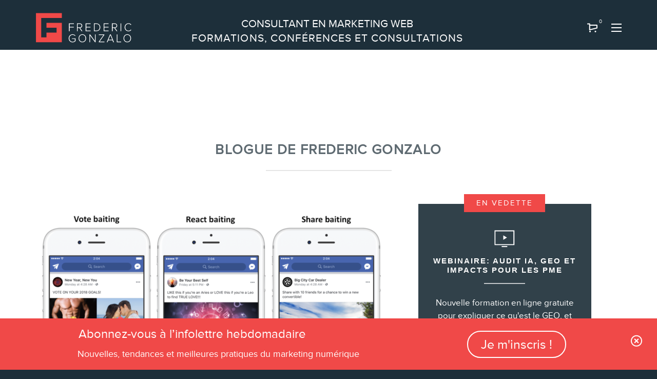

--- FILE ---
content_type: text/html; charset=UTF-8
request_url: https://fredericgonzalo.com/facebook-zero-vraiment/
body_size: 55203
content:
<!doctype html>
<html lang="fr-FR">
  <head>
  <!-- Start cookieyes banner --> 
  <script id="cookieyes" type="text/javascript" src="https://cdn-cookieyes.com/client_data/e6d7f6ca83136e46b7766731/script.js" defer data-deferred="1"></script> 
  <!-- End cookieyes banner -->
  <meta charset="utf-8">
  <meta http-equiv="x-ua-compatible" content="ie=edge">
  <meta name="viewport" content="width=device-width, initial-scale=1, shrink-to-fit=no">
	<script type="text/javascript" src="https://maps.googleapis.com/maps/api/js?key=AIzaSyAJoou-doSgsalEtnZitu2ut17ENCQfYRs" id="google_map-js" defer data-deferred="1"></script>
  <meta name='robots' content='index, follow, max-image-preview:large, max-snippet:-1, max-video-preview:-1' />

<!-- Social Warfare v4.5.6 https://warfareplugins.com - BEGINNING OF OUTPUT -->
<meta property="og:description" content="Les changements à l'algorithme de Facebook font craindre une importante baisse dans l'efficacité d'une présence de marque. Y aura-t-il catastrophe?">
<meta property="og:title" content="Facebook Zero, vraiment ?">
<meta property="article_author" content="https://www.facebook.com/FredericGonzaloGonzoMarketing">
<meta property="article_publisher" content="https://www.facebook.com/FredericGonzaloGonzoMarketing">
<meta property="og:image" content="https://fredericgonzalo.com/app/uploads/2019/06/combo1-1.png">
<meta property="fb:app_id" content="529576650555031">
<meta property="og:type" content="article">
<meta property="og:url" content="https://fredericgonzalo.com/facebook-zero-vraiment/">
<meta property="og:site_name" content="Frédéric Gonzalo">
<meta property="article:published_time" content="2018-01-23T00:00:00-05:00">
<meta property="article:modified_time" content="2020-01-03T18:02:34-05:00">
<meta property="og:updated_time" content="2020-01-03T18:02:34-05:00">
<meta name="twitter:title" content="Facebook Zero, vraiment ?">
<meta name="twitter:description" content="Les changements à l'algorithme de Facebook font craindre une importante baisse dans l'efficacité d'une présence de marque. Y aura-t-il catastrophe?">
<meta name="twitter:image" content="https://fredericgonzalo.com/app/uploads/2019/06/combo1-1.png">
<meta name="twitter:site" content="@gonzogonzo">
<meta name="twitter:creator" content="@gonzogonzo">
<meta name="twitter:card" content="summary_large_image">
<style>
	@font-face {
		font-family: "sw-icon-font";
		src:url("https://fredericgonzalo.com/app/plugins/social-warfare/assets/fonts/sw-icon-font.eot?ver=4.5.6");
		src:url("https://fredericgonzalo.com/app/plugins/social-warfare/assets/fonts/sw-icon-font.eot?ver=4.5.6#iefix") format("embedded-opentype"),
		url("https://fredericgonzalo.com/app/plugins/social-warfare/assets/fonts/sw-icon-font.woff?ver=4.5.6") format("woff"),
		url("https://fredericgonzalo.com/app/plugins/social-warfare/assets/fonts/sw-icon-font.ttf?ver=4.5.6") format("truetype"),
		url("https://fredericgonzalo.com/app/plugins/social-warfare/assets/fonts/sw-icon-font.svg?ver=4.5.6#1445203416") format("svg");
		font-weight: normal;
		font-style: normal;
		font-display:block;
	}
</style>
<!-- Social Warfare v4.5.6 https://warfareplugins.com - END OF OUTPUT -->


	<!-- This site is optimized with the Yoast SEO Premium plugin v26.6 (Yoast SEO v26.6) - https://yoast.com/wordpress/plugins/seo/ -->
	<title>Facebook Zero, vraiment ?</title>
	<meta name="description" content="Les changements à l&#039;algorithme de Facebook font craindre une importante baisse dans l&#039;efficacité d&#039;une présence de marque. Y aura-t-il catastrophe?" />
	<link rel="canonical" href="https://fredericgonzalo.com/facebook-zero-vraiment/" />
	<meta property="og:locale" content="fr_FR" />
	<meta property="og:type" content="article" />
	<meta property="og:title" content="Facebook Zero, vraiment ?" />
	<meta property="og:description" content="Les changements à l&#039;algorithme de Facebook font craindre une importante baisse dans l&#039;efficacité d&#039;une présence de marque. Y aura-t-il catastrophe?" />
	<meta property="og:url" content="https://fredericgonzalo.com/facebook-zero-vraiment/" />
	<meta property="og:site_name" content="Frédéric Gonzalo" />
	<meta property="article:publisher" content="https://www.facebook.com/FredericGonzaloGonzoMarketing" />
	<meta property="article:author" content="https://www.facebook.com/FredericGonzaloGonzoMarketing" />
	<meta property="article:published_time" content="2018-01-23T00:00:00+00:00" />
	<meta property="article:modified_time" content="2020-01-03T18:02:34+00:00" />
	<meta property="og:image" content="https://fredericgonzalo.com/app/uploads/2019/06/combo1-1.png" />
	<meta property="og:image:width" content="960" />
	<meta property="og:image:height" content="683" />
	<meta property="og:image:type" content="image/png" />
	<meta name="author" content="Frederic Gonzalo" />
	<meta name="twitter:card" content="summary_large_image" />
	<meta name="twitter:creator" content="@https://twitter.com/gonzogonzo" />
	<meta name="twitter:site" content="@gonzogonzo" />
	<meta name="twitter:label1" content="Écrit par" />
	<meta name="twitter:data1" content="Frederic Gonzalo" />
	<meta name="twitter:label2" content="Durée de lecture estimée" />
	<meta name="twitter:data2" content="9 minutes" />
	<script type="application/ld+json" class="yoast-schema-graph">{"@context":"https://schema.org","@graph":[{"@type":"Article","@id":"https://fredericgonzalo.com/facebook-zero-vraiment/#article","isPartOf":{"@id":"https://fredericgonzalo.com/facebook-zero-vraiment/"},"author":{"name":"Frederic Gonzalo","@id":"https://fredericgonzalo.com/#/schema/person/349eace44028817f04bb764fcc4c2d52"},"headline":"Facebook Zero, vraiment ?","datePublished":"2018-01-23T00:00:00+00:00","dateModified":"2020-01-03T18:02:34+00:00","mainEntityOfPage":{"@id":"https://fredericgonzalo.com/facebook-zero-vraiment/"},"wordCount":1939,"commentCount":0,"publisher":{"@id":"https://fredericgonzalo.com/#/schema/person/349eace44028817f04bb764fcc4c2d52"},"image":{"@id":"https://fredericgonzalo.com/facebook-zero-vraiment/#primaryimage"},"thumbnailUrl":"https://fredericgonzalo.com/app/uploads/2019/06/combo1-1.png","keywords":["Facebook"],"articleSection":["Stratégies des médias sociaux"],"inLanguage":"fr-FR","potentialAction":[{"@type":"CommentAction","name":"Comment","target":["https://fredericgonzalo.com/facebook-zero-vraiment/#respond"]}]},{"@type":"WebPage","@id":"https://fredericgonzalo.com/facebook-zero-vraiment/","url":"https://fredericgonzalo.com/facebook-zero-vraiment/","name":"Facebook Zero, vraiment ?","isPartOf":{"@id":"https://fredericgonzalo.com/#website"},"primaryImageOfPage":{"@id":"https://fredericgonzalo.com/facebook-zero-vraiment/#primaryimage"},"image":{"@id":"https://fredericgonzalo.com/facebook-zero-vraiment/#primaryimage"},"thumbnailUrl":"https://fredericgonzalo.com/app/uploads/2019/06/combo1-1.png","datePublished":"2018-01-23T00:00:00+00:00","dateModified":"2020-01-03T18:02:34+00:00","description":"Les changements à l'algorithme de Facebook font craindre une importante baisse dans l'efficacité d'une présence de marque. Y aura-t-il catastrophe?","breadcrumb":{"@id":"https://fredericgonzalo.com/facebook-zero-vraiment/#breadcrumb"},"inLanguage":"fr-FR","potentialAction":[{"@type":"ReadAction","target":["https://fredericgonzalo.com/facebook-zero-vraiment/"]}]},{"@type":"ImageObject","inLanguage":"fr-FR","@id":"https://fredericgonzalo.com/facebook-zero-vraiment/#primaryimage","url":"https://fredericgonzalo.com/app/uploads/2019/06/combo1-1.png","contentUrl":"https://fredericgonzalo.com/app/uploads/2019/06/combo1-1.png","width":960,"height":683,"caption":"Facebook s'attaque à l'engagement superficiel"},{"@type":"BreadcrumbList","@id":"https://fredericgonzalo.com/facebook-zero-vraiment/#breadcrumb","itemListElement":[{"@type":"ListItem","position":1,"name":"Accueil","item":"https://fredericgonzalo.com/"},{"@type":"ListItem","position":2,"name":"Facebook Zero, vraiment ?"}]},{"@type":"WebSite","@id":"https://fredericgonzalo.com/#website","url":"https://fredericgonzalo.com/","name":"Frédéric Gonzalo","description":"Consultant marketing web et médias sociaux","publisher":{"@id":"https://fredericgonzalo.com/#/schema/person/349eace44028817f04bb764fcc4c2d52"},"potentialAction":[{"@type":"SearchAction","target":{"@type":"EntryPoint","urlTemplate":"https://fredericgonzalo.com/?s={search_term_string}"},"query-input":{"@type":"PropertyValueSpecification","valueRequired":true,"valueName":"search_term_string"}}],"inLanguage":"fr-FR"},{"@type":["Person","Organization"],"@id":"https://fredericgonzalo.com/#/schema/person/349eace44028817f04bb764fcc4c2d52","name":"Frederic Gonzalo","image":{"@type":"ImageObject","inLanguage":"fr-FR","@id":"https://fredericgonzalo.com/#/schema/person/image/","url":"https://fredericgonzalo.com/app/uploads/2019/08/frederic-gonzalo.jpg","contentUrl":"https://fredericgonzalo.com/app/uploads/2019/08/frederic-gonzalo.jpg","width":3600,"height":1895,"caption":"Frederic Gonzalo"},"logo":{"@id":"https://fredericgonzalo.com/#/schema/person/image/"},"description":"Conférencier, stratège et consultant en marketing numérique cumulant plus de 25 années d'expérience en marketing, ventes et communications. J'offre des services de planification stratégique et formation en médias sociaux et marketing Internet pour petites et grandes entreprises, permettant une meilleure présence sur Internet.","sameAs":["https://www.facebook.com/FredericGonzaloGonzoMarketing","https://www.instagram.com/fredericgonzalo/","https://www.linkedin.com/company/gonzo-marketing/","https://www.pinterest.ca/gonzogonzo/","https://x.com/https://twitter.com/gonzogonzo","https://www.youtube.com/channel/UC8gVmYPVwYSwqSts9PRfX3w"],"url":"https://fredericgonzalo.com/author/frederic-gonzalo/"}]}</script>
	<!-- / Yoast SEO Premium plugin. -->


<link rel='dns-prefetch' href='//www.googletagmanager.com' />
<link rel='dns-prefetch' href='//gw899.infusionsoft.com' />
<link rel='dns-prefetch' href='//www.google.com' />
<link rel='dns-prefetch' href='//code.jquery.com' />
<link rel='dns-prefetch' href='//maxcdn.bootstrapcdn.com' />
<link rel='dns-prefetch' href='//hcaptcha.com' />
<link rel="alternate" type="application/rss+xml" title="Frédéric Gonzalo &raquo; Facebook Zero, vraiment ? Flux des commentaires" href="https://fredericgonzalo.com/facebook-zero-vraiment/feed/" />
<style id='wp-img-auto-sizes-contain-inline-css' type='text/css'>
img:is([sizes=auto i],[sizes^="auto," i]){contain-intrinsic-size:3000px 1500px}
/*# sourceURL=wp-img-auto-sizes-contain-inline-css */
</style>
<script>var __litespeed_var_0__="a0dd3d68b8";</script>
<link rel='stylesheet' id='social-warfare-block-css-css' href='https://fredericgonzalo.com/app/plugins/social-warfare/assets/js/post-editor/dist/blocks.style.build.css?ver=6.9' type='text/css' media='all' />
<link rel='stylesheet' id='gonzo-general-css-css' href='https://fredericgonzalo.com/app/themes/frederick-gonzalo/resources/style.css?ver=6.9' type='text/css' media='all' />
<link rel='stylesheet' id='contact-form-7-css' href='https://fredericgonzalo.com/app/plugins/contact-form-7/includes/css/styles.css?ver=6.1.4' type='text/css' media='all' />
<link rel='stylesheet' id='jquery-ui-datepicker-css' href='https://code.jquery.com/ui/1.12.1/themes/base/jquery-ui.css?ver=6.9' type='text/css' media='all' />
<link rel='stylesheet' id='formlift-grid-css' href='https://fredericgonzalo.com/app/plugins/formlift/modules/form/assets/css/responsive-grid-framework.css?ver=7.5.17' type='text/css' media='all' />
<link rel='stylesheet' id='formlift-styling-css' href='https://fredericgonzalo.com/app/plugins/formlift/modules/form/assets/css/style.css?ver=7.5.17' type='text/css' media='all' />
<link rel='stylesheet' id='master-popups-css' href='https://fredericgonzalo.com/app/plugins/master-popups/assets/public/css/master-popups.min.css?ver=3.9.0' type='text/css' media='all' />
<link rel='stylesheet' id='mpp-font-awesome-css' href='https://fredericgonzalo.com/app/plugins/master-popups/assets/public/css/font-awesome.css?ver=3.9.0' type='text/css' media='all' />
<link rel='stylesheet' id='mpp-fontface-fontawesome-css' href='https://fredericgonzalo.com/app/plugins/master-popups/assets/public/css/mpp-fontface-fontawesome.css?ver=3.9.0' type='text/css' media='all' />
<style id='woocommerce-inline-inline-css' type='text/css'>
.woocommerce form .form-row .required { visibility: visible; }
/*# sourceURL=woocommerce-inline-inline-css */
</style>
<link rel='stylesheet' id='wpml-menu-item-0-css' href='https://fredericgonzalo.com/app/plugins/sitepress-multilingual-cms/templates/language-switchers/menu-item/style.min.css?ver=1' type='text/css' media='all' />
<link rel='stylesheet' id='social_warfare-css' href='https://fredericgonzalo.com/app/plugins/social-warfare/assets/css/style.min.css?ver=4.5.6' type='text/css' media='all' />
<link rel='stylesheet' id='brands-styles-css' href='https://fredericgonzalo.com/app/plugins/woocommerce/assets/css/brands.css?ver=10.3.7' type='text/css' media='all' />
<link rel='stylesheet' id='woosb-frontend-css' href='https://fredericgonzalo.com/app/plugins/woo-product-bundle-premium/assets/css/frontend.css?ver=8.1.6' type='text/css' media='all' />
<link rel='stylesheet' id='font-awesome-css' href='https://maxcdn.bootstrapcdn.com/font-awesome/4.7.0/css/font-awesome.min.css?ver=4.7.0' type='text/css' media='all' />
<link rel='stylesheet' id='mobile-style-css' href='https://fredericgonzalo.com/app/themes/frederick-gonzalo/resources/assets/styles/mobile.css?ver=822055062' type='text/css' media='all' />
<link rel='stylesheet' id='sage/main.css-css' href='https://fredericgonzalo.com/app/themes/frederick-gonzalo/dist/styles/main_3b9ff5c6.css' type='text/css' media='all' />
<script type="text/javascript" id="woocommerce-google-analytics-integration-gtag-js-after" src="[data-uri]" defer></script>
<script type="text/javascript" src="https://fredericgonzalo.com/wp/wp-includes/js/jquery/jquery.min.js?ver=3.7.1" id="jquery-core-js"></script>
<script type="text/javascript" defer src="https://fredericgonzalo.com/app/plugins/formlift/modules/form/assets/js/jstz.js?ver=7.5.14" id="formlift-timezone-js"></script>
<script type="text/javascript" id="formlift-submit-js-extra" src="[data-uri]" defer></script>
<script type="text/javascript" defer src="https://fredericgonzalo.com/app/plugins/formlift/modules/form/assets/js/submit.js?ver=7.5.14" id="formlift-submit-js"></script>
<script type="text/javascript" defer src="https://fredericgonzalo.com/app/plugins/wpwebinarsystem/includes/js/moment-with-locales.min.js?ver=2.28.14" id="wpws-moment-js"></script>


		<!-- Google Tag Manager -->
		<script src="[data-uri]" defer></script>
		<!-- End Google Tag Manager -->

	<meta name="generator" content="WPML ver:4.8.6 stt:1,4;" />
        <script type="text/javascript" src="[data-uri]" defer></script>
        <style>
.h-captcha{position:relative;display:block;margin-bottom:2rem;padding:0;clear:both}.h-captcha[data-size="normal"]{width:302px;height:76px}.h-captcha[data-size="compact"]{width:158px;height:138px}.h-captcha[data-size="invisible"]{display:none}.h-captcha iframe{z-index:1}.h-captcha::before{content:"";display:block;position:absolute;top:0;left:0;background:url(https://fredericgonzalo.com/app/plugins/hcaptcha-for-forms-and-more/assets/images/hcaptcha-div-logo.svg) no-repeat;border:1px solid #fff0;border-radius:4px;box-sizing:border-box}.h-captcha::after{content:"The hCaptcha loading is delayed until user interaction.";font-family:-apple-system,system-ui,BlinkMacSystemFont,"Segoe UI",Roboto,Oxygen,Ubuntu,"Helvetica Neue",Arial,sans-serif;font-size:10px;font-weight:500;position:absolute;top:0;bottom:0;left:0;right:0;box-sizing:border-box;color:#bf1722;opacity:0}.h-captcha:not(:has(iframe))::after{animation:hcap-msg-fade-in .3s ease forwards;animation-delay:2s}.h-captcha:has(iframe)::after{animation:none;opacity:0}@keyframes hcap-msg-fade-in{to{opacity:1}}.h-captcha[data-size="normal"]::before{width:302px;height:76px;background-position:93.8% 28%}.h-captcha[data-size="normal"]::after{width:302px;height:76px;display:flex;flex-wrap:wrap;align-content:center;line-height:normal;padding:0 75px 0 10px}.h-captcha[data-size="compact"]::before{width:158px;height:138px;background-position:49.9% 78.8%}.h-captcha[data-size="compact"]::after{width:158px;height:138px;text-align:center;line-height:normal;padding:24px 10px 10px 10px}.h-captcha[data-theme="light"]::before,body.is-light-theme .h-captcha[data-theme="auto"]::before,.h-captcha[data-theme="auto"]::before{background-color:#fafafa;border:1px solid #e0e0e0}.h-captcha[data-theme="dark"]::before,body.is-dark-theme .h-captcha[data-theme="auto"]::before,html.wp-dark-mode-active .h-captcha[data-theme="auto"]::before,html.drdt-dark-mode .h-captcha[data-theme="auto"]::before{background-image:url(https://fredericgonzalo.com/app/plugins/hcaptcha-for-forms-and-more/assets/images/hcaptcha-div-logo-white.svg);background-repeat:no-repeat;background-color:#333;border:1px solid #f5f5f5}@media (prefers-color-scheme:dark){.h-captcha[data-theme="auto"]::before{background-image:url(https://fredericgonzalo.com/app/plugins/hcaptcha-for-forms-and-more/assets/images/hcaptcha-div-logo-white.svg);background-repeat:no-repeat;background-color:#333;border:1px solid #f5f5f5}}.h-captcha[data-theme="custom"]::before{background-color:initial}.h-captcha[data-size="invisible"]::before,.h-captcha[data-size="invisible"]::after{display:none}.h-captcha iframe{position:relative}div[style*="z-index: 2147483647"] div[style*="border-width: 11px"][style*="position: absolute"][style*="pointer-events: none"]{border-style:none}
</style>
	<noscript><style>.woocommerce-product-gallery{ opacity: 1 !important; }</style></noscript>
	

<!-- MPP:MasterPopups v3.9.0 -->

<!-- MPP:MasterPopups:Header -->
<style>
/* Custom CSS*/

</style>
<script type='text/javascript' id='mpp_inline_script_header' src="[data-uri]" defer></script>
<script>

</script>


<!-- MPP:MasterPopups:Header End -->

<style>
span[data-name="hcap-cf7"] .h-captcha{margin-bottom:0}span[data-name="hcap-cf7"]~input[type="submit"],span[data-name="hcap-cf7"]~button[type="submit"]{margin-top:2rem}
</style>
<link rel="icon" href="https://fredericgonzalo.com/app/uploads/2019/09/cropped-icn-frederic-gonzalo-32x32.png" sizes="32x32" />
<link rel="icon" href="https://fredericgonzalo.com/app/uploads/2019/09/cropped-icn-frederic-gonzalo-192x192.png" sizes="192x192" />
<link rel="apple-touch-icon" href="https://fredericgonzalo.com/app/uploads/2019/09/cropped-icn-frederic-gonzalo-180x180.png" />
<meta name="msapplication-TileImage" content="https://fredericgonzalo.com/app/uploads/2019/09/cropped-icn-frederic-gonzalo-270x270.png" />
		<style type="text/css" id="wp-custom-css">
			.btn-lg .wp-block-button__link {display:block;}

body .woocommerce-checkout .woocommerce-Price-amount.amount bdi {
    font-size: 1em !important;
}

body .woocommerce-checkout .cart-items-table td, 
body .woocommerce-checkout .cart-items-table th{
	text-align:left !important;
	padding:0.5em;
	    border: 1px solid #dddddd;
}

body .content-area .content img{
	max-width:100%;
}

body .woocommerce-checkout td.item-name > p{
	display:none;
}

.woocommerce-products-list.carousel{
	max-width:100%;

    overflow-x: hidden;
    justify-content: center;
}
.btn-info, .woocommerce-account .woocommerce .button {
    border-color: #f04948 !important;
    background-color: #f04948 !important;
}

.max-wdith-21em> a.wp-block-button__link {
max-width: 21em;
}

p.padding-1-5em{
	padding:1.5em;
}

div.wp-block-columns.is-layout-flex.space-between{
	  justify-content: space-between;
}

.btn-info:hover, .woocommerce-account .woocommerce .button:hover {
	border-color:#f04948 !important;
	color:#f04948 !important;
}

.offset-lg-1, .single-product .entry-summary, .woocommerce-account .woocommerce-MyAccount-content, .wp-block-cover__inner-container{
	margin-left:2em;
	
}

.woocommerce-Price-amount.amount bdi {
    font-size: 31px !important;
    color: #f04948 !important;
    font-weight: 700;
    white-space: nowrap;
}

.nav-mobile .nav .wpml-ls-item a {
    display: inline-block;
}

body #bloc_infolettre h2#h-abonnez-vous-a-l-infolettre-hebdomadaire {
    font-size: 1.25em !important;
	    line-height: normal;
}

body #bloc_infolettre p.has-text-align-center.has-white-color.has-text-color {
    font-size: 0.8em;
	    line-height: normal;
	    margin-bottom: 0;
}

body #bloc_infolettre #mc_embed_signup #mc-embedded-subscribe-form .mc-field-group input[type=text], 
body #bloc_infolettre #mc_embed_signup #mc-embedded-subscribe-form .mc-field-group input[type=email]{
	font-size: 0.75em;
}

body #bloc_infolettre #mc_embed_signup #mc_embed_signup_scroll .button{
	font-size:0.75em;
	padding-top:1em;
	padding-bottom:1em;
	line-height:1em;
	margin-bottom: 0;
}

body #bloc_infolettre #mc_embed_signup form{
	margin:0.5em;
}

body #bloc_infolettre.ph36-block16953{
	padding:1em;
}

body #bloc_infolettre p{
	font-weight:normal;
}

body #bloc_infolettre.ph36-block16953 p:last-child{
	margin-bottom:0;
	font-size: 0.8em;
	padding-bottom:0;
}

body #bloc_infolettre.ph36-block16953 p:last-child a{
	font-size:0.8em;
}

body #bloc_infolettre #mc_embed_signup_scroll{
	max-width:none;
	gap:0.5em;
}

@media (min-width: 992px){
	
	body .woocommerce table td, .woocommerce table th{
		    padding: 0.5rem;
		
	}
	
body .col-lg-8, .woocommerce-account .woocommerce-MyAccount-content {
    -webkit-box-flex: 0;
    -ms-flex: 0 0 calc(75% - 2em);
    flex: 0 0 calc(75% - 2em);
    max-width: calc(75% - 2em);
}
}

body.woocommerce-checkout .woocommerce-checkout-review-order button{
		    color: #ffffff;
	background-color:#f04948!important;
	border-color:#f04948!important;
}

body.woocommerce-checkout .woocommerce-checkout-review-order button:hover{
	    color: #f04948;
	background-color:#ffffff!important;
	border-color:#f04948!important;
}

.align-content-stretch, .cross-sells .products:not(.owl-carousel), .post-type-archive-product .products:not(.owl-carousel), .related .products:not(.owl-carousel), .tax-product_cat .products:not(.owl-carousel), .up-sells .products:not(.owl-carousel), .woocommerce-products-list .products:not(.owl-carousel) {
    justify-content: space-between;
}

.has-1-columns {
    justify-content: center;
}
.d-lg-flex .col-lg-8 {
    flex: 0 0 63.5%;
}

.woocommerce-products-list.carousel > div{
	overflow-x:hidden;
}

@media (min-width: 992px){
.col-lg-4, .cross-sells .product, .post-type-archive-product .product, .related .product, .tax-product_cat .product, .up-sells .product, .woocommerce-products-list .product {
    -webkit-box-flex: 0;
    -ms-flex: 0 0 31.4%;
    flex: 0 0 31.4%;
}
}
.wc_payment_methods {
	margin-bottom: 40px;
}
.wc_payment_method {
	margin-bottom: 40px;
}
.wc_payment_method input.input-radio[name=payment_method]:checked+label::before {
    background: #555;
}
.wc_payment_method>label:first-of-type {
    display: block;
    margin: 1rem 0;
}
.wc_payment_method input.input-radio[name=payment_method]+label::before {
    content: "";
    display: inline-block;
    width: 14px;
    height: 14px;
    border: 2px solid #fff;
    box-shadow: 0 0 0 2px #6d6d6d;
    background: #fff;
    margin-left: 4px;
    margin-right: 1.2rem;
    border-radius: 100%;
    -webkit-transform: translateY(2px);
    -ms-transform: translateY(2px);
    transform: translateY(2px);
}
.wc_payment_method input.input-radio[name=payment_method]:checked+label::before {
    background: #555;
}
.wc_payment_method>label img {
    max-height: 24px;
    max-width: 200px;
    float: right;
	display: inline !important;
}

.woocommerce-SavedPaymentMethods {
	list-style-type: none;
	margin-bottom: 15px;
}

.packages-item p {
    margin: 0;
}

.packages-item{
	flex: 0 0 48% !important;
	width: auto;
	max-width:none;
}

.block-packages .packages-item-bg {
    padding: 30px;
    display: flex;
    flex-direction: column;
}

.block-packages .packages-item-bg div.packages-item-description{
	flex-grow:1;
	display:flex;
	flex-direction:column;
	justify-content: center;
}

.block-packages .packages-item-footer{
	    position: static !important;
}

@media screen and (min-width: 1024px) {
	.container-bg-mobile {
    background-color: transparent !important;
		max-width: 1145px;
	}
	
	.banner .nav {
	  margin-left: 25px !important;
  }
	
	.woocommerce-cart .product-quantity {
		width: 12%!important;
	}
	.woocommerce-cart .product-price{
		width: 10%;
	}
	.woocommerce-cart .product-subtotal{
		width: 8%;
	}
}

.woocommerce .sidebar input.wpcf7-submit{
	color: white !important;
}
.woocommerce .wrap input.wpcf7-submit:hover,
.woocommerce .wrap input.wpcf7-submit:active,
.woocommerce .wrap input.wpcf7-submit:focus{
	color: #30414a !important;
}

.woocommerce-checkout .woocommerce-checkout-review-order button {
	  transition: all .2s;
    height: 45px;
    line-height: 44px;
    padding-top: 0;
    padding-bottom: 0;
    text-transform: uppercase;
    font-size: 17px;
    letter-spacing: 1px;
    font-family: proxima-nova-alt-bold,sans-serif;
    font-weight: 700;
	  padding-left: 1.5rem;
	  padding-right: 1.5rem;
		background-color: #2fc4e9;
    border: 1px solid #2fc4e9;
		color: white;
		border-radius: .25rem;
}

.woocommerce-checkout .woocommerce-checkout-review-order button:hover {
	background-color: white;
	color: #2fc4e9;
}
.woocommerce-checkout .woocommerce-info {
	text-align: center;
}
.woocommerce-checkout .wc_payment_methods {
	margin-bottom: 3rem;
}
.nav-desktop .nav>li.current_page_parent a,
.tax-product_cat .nav>li.menu-item-11111 a,
.tax-product_cat .nav>li.menu-item-12336 a {
	color: #f04948;
}
.block-newsletter__subtitle {
    letter-spacing: .15em !important;
	font-size: 18px !important;
}
.wpcf7 p small,
.wpcf7 p small a {
	color: rgba(26,43,53,.4);
}

.wpcf7 p small a {
	text-decoration: underline;
}

.wpcf7 p.color-white small,
.wpcf7 p.color-white small a {
	color: rgba(255,255,255,.5) !important;
}
.c4wp-display-captcha-form {
  margin-top: 30px;
	display: flex !important;
  align-items: center;
	font-size: 14px;
}
.c4wp-display-captcha-form label {
	margin: 0 15px 0 0 !important;
}
p.c4wp-display-captcha-form input[type="text"].c4wp_user_input_captcha {
  border: 1px solid #45545c;
	padding: 5px;
	height: 35px;
	width: 30px;
	margin-left: 15px;
}

.has-secondary-background-color.dont-change-background:hover,
.has-red-background-color.dont-change-background:hover{
	background-color: #f04948 !important;
}

#infusion-form-17887-1 .formlift_button:hover{
	color:#ffffff !important;
}

.whitecolor a.wp-block-button__link {
	color:#ffffff!important;
}

.whitecolor a.wp-block-button__link:hover, .whitecolor a.formlift_button:hover {
    background-color: #f04948!important;
    border-color: #f1f2f2 !important;
    color: #ffffff !important;
}

.whitecolor a.wp-block-button__link:active, .whitecolor a.formlift_button:active,
.whitecolor a.wp-block-button__link:focus, .whitecolor a.formlift_button:focus{
    background-color: #ff7574!important;
    color: #ffffff !important;
}

.disable_dragging .owl-stage-outer > .owl-stage{
	transform:none !important;
}

.disable_dragging .owl-stage-outer > .owl-stage a.btn{
	font-weight:normal;
}

body #bloc_infolettre #mc_embed_signup form {
    margin: 0.5em auto;
}

/* Comments list */
/* Images */
    
.img-responsive{display: block;max-width: 100%;height: auto;margin: 0px auto;}
.img-circle { border-radius: 50%; }    
    
/* Comments */

textarea, input {border:1px solid #e4e4e4;}
textarea {width:100%;}
.comment-list, .children{list-style:none;}
ul.children {list-style:none;padding-left:0px; margin-left:0px;}
.comment-wrap { border-bottom: 1px solid #ccc; padding-bottom: 40px; margin-bottom: 50px; position:relative; }
.comment-wrap .comments-title{padding-top:60px;}
.comment-wrap .comment-img { float: left; margin-right: 20px; padding-bottom:25px;}
.comment-author {text-align:left;}
.comment-reply {position:absolute;top:0px;right:0px;font-style:italic; padding:5px 5px;background:#f5f5f5;}
.comment-author,.comment-author a{font-size: 14px;text-transform: uppercase; letter-spacing: 2px;margin-bottom:2px;}
.comment-date{font-size: 10px;text-transform: uppercase; letter-spacing: 2px;font-style:italic;display:block;padding-bottom:7px;}
.depth-2 .comment-wrap {padding-left:30px;}
.depth-3 .comment-wrap {padding-left:60px;}
.depth-4 .comment-wrap {padding-left:90px;}
.depth-5 .comment-wrap {padding-left:120px;}
.depth-6 .comment-wrap {padding-left:150px;}
.depth-7 .comment-wrap {padding-left:180px;}
.depth-8 .comment-wrap {padding-left:210px;}
.depth-9 .comment-wrap {padding-left:240px;}
.depth-10 .comment-wrap {padding-left:270px;}
/*
#commentform #comment,#commentform #author,#commentform #email,#commentform #url{display:block;width:100%;}
#commentform input[type="submit"]{display:inline-block;padding:8px 15px;border:1px solid #e4e4e4;font-size: 10px;text-transform: uppercase;letter-spacing: 3px;background: #fff;margin-top:15px;}
#commentform input[type="submit"]:hover {background: #e2fcff;}
*/
.title-line{border-top: 1px dotted #ccc;display: block;max-width: 30%;margin: 0 auto 25px;}

.commentlist li{
	border: 1px solid rgba(26,43,53,0.7);
    padding: 1em;
    border-radius: 4px;
	margin-bottom:1em;
}

.commentlist > li li{
	background-color:rgba(26,43,53,0.05);
}

.commentlist li .vcard{
	background-color:transparent;
	margin-bottom:0.5em;
}

.product-type-webinar .summary.entry-summary > .d-lg-flex.mb-5.pb-5{
	width:100%;
	flex-direction:column;
}

.product-type-webinar .summary.entry-summary > .d-lg-flex.mb-5.pb-5 > .content{
	width:100%;
	    max-width: none;
}

.product-type-webinar .summary.entry-summary > .d-lg-flex.mb-5.pb-5 > .sidebar{
	margin: 3rem auto !important;
}


.wp-block-columns.is-layout-flex > .wp-block-column {
    flex: auto;
}

.wp-block-columns.is-layout-flex > .wp-block-column > *:last-child{
    margin-bottom: 0;
    flex-grow: 1;
    display: flex;
    flex-direction: column;
    justify-content: center;
}

body .is-layout-flex > :is(*, div){
	margin-left:auto;
	margin-right:auto;
}

/* Responsive */

@media (max-width: 767px) {
    .comment-list, .children { padding-left: 0px; }
    .comment-wrap .comment-img { float: none;margin: 0px;width: 100%;padding-bottom: 0px; }
    .comment-img>img { display: block;margin: 0px auto; }
    .comment-author, .comment-author a, .comment-date { text-align:center; }
    .depth-2 .comment-wrap,.depth-3 .comment-wrap,.depth-4 .comment-wrap,.depth-5 .comment-wrap,.depth-6 .comment-wrap,.depth-7 .comment-wrap,.depth-8 .comment-wrap,.depth-9 .comment-wrap,.depth-10 .comment-wrap {padding-left:0px;}
    .comment-reply { position: relative; text-align: center; display: block; margin-top: 25px;}
}

    		</style>
			
</head>  <body class="wp-singular post-template-default single single-post postid-9217 single-format-standard wp-theme-frederick-gonzaloresources theme-frederick-gonzalo/resources fr woocommerce-no-js facebook-zero-vraiment app-data index-data singular-data single-data single-post-data single-post-facebook-zero-vraiment-data">
  
		<!-- Google Tag Manager (noscript) -->
		<noscript><iframe src="https://www.googletagmanager.com/ns.html?id=GTM-M9KVLS5" height="0" width="0"
				style="display:none;visibility:hidden"></iframe></noscript>
		<!-- End Google Tag Manager (noscript) -->

	    <div class="wrapper">
            <style>
	#menu-primary-en{
display:none !important;
}
	
    body,
    .owl-carousel.owl-carousel__header{
        background:#1d2f3a;
    }
	
	body:not(.menu-open) #nav-mobile{
		z-index: -999;
		height: 0 !important;
		overflow: hidden !important;
	}
    
	body:not(.menu-open) div.container.nav-desktop{
		position: relative;
		z-index: 1;
	}
	
    body > div.wrapper{
       /* transition:0s !important;*/
        background: #1d2f3a;
    }
    
    div.pre_footer{
        background:#ffffff;
    }
    
    body > div.wrapper.ready{
        background: #ffffff;
    }
    
  header+div.wrap{
      background-color:#ffffff;
      opacity:0;
      transition: opacity 1s;
  }

header+div.wrap.ready{
  opacity:1;
  } 
	
	.single_post_pre_title{
		
		box-sizing: border-box;
color: rgba(26, 43, 53, 0.7);
display: block;
font-family: ProximaNovaRgRegular, sans-serif;
font-size: 27px;
font-weight: 700;
height: 32.3906px;
letter-spacing: 1.35px;
line-height: 32.4px;
margin-block-end: 24px;
margin-block-start: 0px;
margin-bottom: 24px;
margin-inline-end: 0px;
margin-inline-start: 0px;
margin-top: 0px;
text-align: center;
text-size-adjust: 100%;
text-transform :uppercase;
max-width: 1855px;
-webkit-box-direction: normal;
-webkit-tap-highlight-color: rgba(0, 0, 0, 0);
		margin-left: auto;
		margin-right: auto;
	}
	
	.nav-mobile .nav-container{
		    overflow-y: visible;
   /* overflow-x: hidden;*/
    max-width: 90%;
    margin: auto !important;
    left: 50%;
    transform: translateX(-50%);
	}
	
	body.single-post .content h1{
		font-size: 20px !important;
	}
	
	
	@media  screen and (min-width: 768px){
		.content-info .site-copy {
    		font-size: 13.5px;
		}
		.content-info .logo-minimised {
    		width: 47px;
    		height: 57px;
			margin-top: 0;
		}
		
		.content-info .site-name {
			font-size: 14px;
		}
		
		
	}

	
	.content-info #menu-footer.menu a{
		font-size: 13.5px;
		line-height: 2em;
	}
	
</style>
<script src="[data-uri]" defer></script>
<header class="banner">
    <style>
		.header-line{
			font-size: 53px;
			line-height: 49px;
			font-family: ProximaNovaRgRegular,sans-serif;
			text-align: center;
			    margin-bottom: 0.25em;

		}
		body.menu-open{
			overflow-y: hidden;
		}
		
		.menu-open .nav-mobile{
			overflow-y: auto;
		}
		
body:not(.menu-open) a.toggle-nav-mobile:hover span {
background-color: #f04948;
}
		
		.nav-mobile #menu-primary-1{
			margin:auto !important;
		}
		
        .btn-lg .wp-block-button__link {display:block;}

.wc_payment_methods {
	margin-bottom: 40px;
}
.wc_payment_method {
	margin-bottom: 40px;
}
.wc_payment_method input.input-radio[name=payment_method]:checked+label::before {
    background: #555;
}
.wc_payment_method>label:first-of-type {
    display: block;
    margin: 1rem 0;
}
.wc_payment_method input.input-radio[name=payment_method]+label::before {
    content: "";
    display: inline-block;
    width: 14px;
    height: 14px;
    border: 2px solid #fff;
    box-shadow: 0 0 0 2px #6d6d6d;
    background: #fff;
    margin-left: 4px;
    margin-right: 1.2rem;
    border-radius: 100%;
    -webkit-transform: translateY(2px);
    -ms-transform: translateY(2px);
    transform: translateY(2px);
}
.wc_payment_method input.input-radio[name=payment_method]:checked+label::before {
    background: #555;
}
.wc_payment_method>label img {
    max-height: 24px;
    max-width: 200px;
    float: right;
	display: inline !important;
}

		@media  screen and (min-width: 1200px) {
			body.scroll .container.nav-desktop{
		margin-top: -20px;
	}
			body .container.nav-desktop .tagline{
		opacity: 1;
				transition: opacity 0.5s;
	}
			
			body.scroll .container.nav-desktop .tagline{
		opacity: 0;
	}
			
		}
		

		
@media  screen and (min-width: 1024px) {
	
	body .container.nav-desktop{
		transition: 0.5s;
	}
	
	
	
	.mobile-only{
		display: none;
	}
	
	.container-bg-mobile {
    background-color: transparent !important;
		max-width: 1145px;
	}
	
	.banner .nav {
	  margin-left: 25px !important;
  }
	
	.woocommerce-cart .product-quantity {
		width: 12%!important;
	}
	.woocommerce-cart .product-price{
		width: 10%;
	}
	.woocommerce-cart .product-subtotal{
		width: 8%;
	}
	
	.home .owl-carousel__header .container, .home .owl-carousel__header .container-footer{
		 transform: translateY(-140px);
	}
}
		
		@media  screen and (max-width:1023px){
			.home .owl-carousel__header .container, .home .owl-carousel__header .container-footer{
		 		transform: translateY(-50px);
			}
		}

.woocommerce .sidebar input.wpcf7-submit{
	color: white !important;
}
.woocommerce .wrap input.wpcf7-submit:hover,
.woocommerce .wrap input.wpcf7-submit:active,
.woocommerce .wrap input.wpcf7-submit:focus{
	color: #30414a !important;
}


.disable_dragging .owl-stage-outer > .owl-stage{
	transform:none !important;
}

.disable_dragging .owl-stage-outer > .owl-stage a.btn{
	font-weight:normal;
	display: inline-flex;
  align-items: center;
  justify-content: center;
	line-height:1em;
}

.disable_dragging .owl-stage-outer > .owl-stage .icn-mouse{
	visibility:hidden;
}

		.owl-item .item{
			object-fit: contain;
		}
		.slide_background_image{
			position: absolute;
			left: 50%;
			top: 0;
			height: 100%;
			width: 100%;
			object-fit: cover;
			transform: translateX(-50%);
			max-width: none !important;
		}
		
.home .owl-carousel__header .container,
.home .owl-carousel__header .container-footer{
	padding-left:12.5px;
	padding-right:12.5px;
	   text-align: center;
    max-width: 680px;
	position: static !important;
}

.home .owl-carousel__header .container-footer {
    bottom: 130px;
}


@media  screen and (min-width:1200px){
	
    .banner .container.nav-desktop > .inner {
  margin-bottom: 12px;
}
    
.home .owl-carousel__header .container,
.owl-carousel__header .container-footer{
    /*transform: translateX(-165px);*/
	text-align: center;
	}
	
	
	
}

		            body.home main > .owl-carousel:first-child .owl-item > .item{
                max-height: 100vh;
				    display: flex;
    flex-direction: column;
    justify-content: flex-end;
            }
		
@media  screen and (max-width:1024px){

.template-header-none.template-header-video .page-header h1{
padding-top:50px;
}


	.mobile-only{
		display:flex;
		    text-align: center;
    justify-content: center;
	}
	
.template-header-none:not(.template-header-video) .page-header h1{

/*padding-top:50px;*/
/*top: calc(50px - 9vw) !important;*/
    position: relative;
}

	.desktop-only,
	.banner .container.nav-desktop > .inner.desktop-only{
		display:none !important;
	}
	
}

		
@media  screen and (max-width:767px){
	
	.home .owl-carousel__header .container, .owl-carousel__header .container-footer{
		text-align: center;
}
	
	.home .owl-carousel__header .container h2{
		    font-size: 4.5vw !important;
	}
	
	.home .owl-carousel__header .container h5{
		        font-size: 3.25vw !important;
	}
	
	.home .owl-carousel__header .container-footer {
    bottom: 115px;
	}
	
body:not(.scroll) main .page-header .container {
  /*  padding-top: 320px;*/
/*	padding-top: calc(245px - 5vw);*/
    padding-bottom: 30px;
	  align-items: flex-end !important;
}
	
	body.scroll main .page-header .container {	padding-top: 175px;

}
	
	body:not(.template-header-none):not(.template-newsletter):not(.scroll) .banner {
    position:sticky;
}
	
	body:not(.template-header-none):not(.template-newsletter) .wrap {
		padding-top:55px;
	}
	
		body.scroll:not(.template-header-none):not(.template-newsletter) .wrap {
		padding-top:140px;
	}
	
	.owl-carousel__header .owl-item .item:before{
		content:'';
		width:100%;
		height:100%;
		background:rgba(0,0,0,0.2);
		display:block;
		position:absolute;
		top:0;
		left:0;
	}
	
}
        
        a.brand > span > h1{
            margin: 0 !important;
            padding:0 !important;
        }
        
        body.scroll .container.nav-desktop .show_on_scroll{
            display: block;
        }
		
		body.scroll .container.nav-desktop .show_on_scroll.logo_scroll{
			    width: calc(100% - 120px);
		}
        
        body:not(.scroll) .container.nav-desktop .show_on_scroll{
            display: none;
        }
        
        body.scroll .container.nav-desktop .hide_on_scroll{
              /*  margin-top: -117px;
            
           height: 0 !important;
            padding: 0 !important;
            opacity: 0;
            */
			transform: translateX(-50%) !important;
			z-index: 999 !important;
			white-space: nowrap;
        }
		
		
        
				body.scroll .banner .container.nav-desktop > .hide_on_scroll  .logo{
			opacity: 0;
					height: 0;
					transition:0s;
					/*display: none;*/
		}
		
        body:not(.home) .owl-carousel__header .container{
                     -webkit-transform: translateY(0);
                -o-transform: translateY(0);
                 transform: translateY(0);
            }
        
        .banner .container.nav-desktop .logo_scroll > svg.logo,
		.banner .container.nav-desktop .logo_scroll > a > svg.logo{
            height: 40px;
			/*transition: 1s;*/
			opacity: 0;
            width: auto;
        }
		
		body.scroll .banner .container.nav-desktop .logo_scroll > svg.logo,
		body.scroll .banner .container.nav-desktop .logo_scroll > a > svg.logo{
			opacity: 1;
		}
        
        body.scroll .container.nav-desktop .menu_part{
            max-width: none;
        }
        
        .swp_social_panel{
          /*  display: none;*/
        }
        
        .banner .container.nav-desktop .logo{
         /*   width:507px;*/
            width: 192px;
            height: 62px;
        }
        

		
        .banner .container.nav-desktop .logo_part .brand{
       /*  padding-right: 50px;   */
        }
        
        
        .banner .item-cart sup,
        .banner .my-account{
            color:#ffffff;
        }
        
    .container.nav-desktop .menu_part{
    
   /* max-width: 975px;*/
		display: inline-flex;
		justify-content: flex-end !important;
		max-width: 192px;
   

}
		
		body:not(.scroll) .container.nav-desktop .menu_part{
			 margin: 0 auto !important;
		}
		
		.container.nav-desktop .menu_part > *{
			margin-left:1rem;
		}
		
        .banner .container.nav-desktop > .inner{
            height: auto;
				display:inline-flex !important;
                
        }
        
        .container.nav-desktop .logo_part{
            padding-top: 19px;
            align-items: flex-end !important;
            justify-content: flex-start !important;
            opacity: 1;
            transition: opacity 0.25s;
			    max-width: calc(100% - 197px);
          /*  overflow: hidden;*/
        }
        

        
        .tagline{
            color:#ffffff;
			position: relative;
			top: 4px;
			width: calc(100% - 192px);
			text-align: center;
			text-transform: uppercase;
        }
        
        .tagline > *:last-child{
            margin-bottom: 0;
        }
        
        .tagline h1, .tagline h5,
		body .logo_part .tagline p{
  font-weight: normal;
			line-height: 1.2em;
    margin-bottom: 0;
			font-size:1.3rem;
}
		.tagline h5 {
			transform: translateY(-8%);
		}
		
		.tagline h1,
		body .logo_part .tagline p{
			margin-top: 0.1em !important;
			transform: translateY(0.1em);
		}
        
        .scroll .banner .logo .st1{
            display: inline;
        }
        
        .scroll .banner .logo{
            left: -2px;
        }
        
        @media  screen and (max-width:1200px){
            
            
            body.scroll .container.nav-desktop .menu_part:after {
                width: 10000%;
                height: 100%;
                content: '';
                position: absolute;
                background: #1d2f3a;
                left: -50%;
                z-index: -1;
            }
            
            body.scroll .container.nav-desktop .menu_part #menu-primary{
                z-index: 99;
            }
            
            body.scroll .container.nav-desktop{
               /* padding-left:0;
                padding-right: 0;*/
            }
            
            .container.nav-desktop .menu_part{
                max-width: none;
				
            }
            
            .container.nav-desktop .menu_part{
                max-height: 40px;
                }
            
            body.scroll .container.nav-desktop .hide_on_scroll{
               /* margin-top: -76%;*/
                height: 0;
                padding-top: 0;
                    transform: translateY(-100%);
        }
            
            .banner .container.nav-desktop{
                display: flex;
                flex-direction: column-reverse;
            }
            
            .banner .container.nav-desktop .logo_part{
                max-width: none;
                flex-direction: column;
                    align-items: center !important;
    justify-content: center !important;
            }
            
            .banner .container.nav-desktop .logo_part .brand{
                padding-right: 0;
                margin: auto;
            }
            
            .banner .container.nav-desktop .logo_part .brand > .display-none{
                display: block;
            }
            
            .banner .container.nav-desktop .logo_part .brand > .d-xl-none{
                display: none;
            }
            
            .tagline{
                text-align: center;
                margin: 1em auto;
            }
            
            
            .banner .container.nav-desktop .logo{

            width: 170px;
            height: 55px;
            }
            
            
            body.scroll .container.nav-desktop .menu_part{
                background-color: #1d2f3a;
                z-index: 99;
            }
            
            
            body.scroll .container.nav-desktop .logo_part{
             /*   height: 0;
                padding: 0;
                opacity: 0;
                */
                z-index: 1;
            }
            
        }
        
        .page-header .container{
                padding-top: 100px;
            }
            
        @media  screen and (min-width: 768px){
            
body:not(.template-header-none):not(.template-newsletter) .wrap {
    padding-top: 275px;
}
			

            
        }
		@media  screen and (max-width:979px){
			.banner .container.nav-desktop .logo_part{
				/*top: <strong>-10px</strong> !important;*/
			}

		}        
        
        @media  screen and (max-width:767px){
            
			
						
            .page-header .container {
                padding-top: 275px;
                padding-bottom: 30px;
            }
            
            main .map-container.page-header > .container{
                padding-top: 0px;
            }
            
            body .logo_part .tagline h1,
            body .logo_part .tagline h5,
			body .logo_part .tagline p{
              font-size: 14px;
            }
            
        }
        
		@media  screen and (min-width:1200px){
			body.scroll .container.nav-desktop{
				    margin-top: 10px;
			}
			
			body.scroll .container.nav-desktop .hide_on_scroll:not(.mobile_only){
				    display: inline-flex !important;
    position: fixed !important;
    left: 50%;
    transform: translateX(-50%);
    width: auto;
    flex-direction: column;
    padding-top: 0;
    align-items: center !important;
    justify-content: center !important;
    text-align: center;
				transition: 0s;
			}
			body.scroll .container.nav-desktop .tagline{
				width:100% !important;
				opacity: 1;
				margin-bottom: 0;
				top: 0;
				    transform: translateY(-10%);
			}
			
			body.scroll .container.nav-desktop .hide_on_scroll .brand{
				display: none;
			}
			
		}
		@media  screen and (max-width:1199px){
            
			
			
			
			.tagline h3, .tagline h5{
				margin-top:0 !important;
			}
			
        
			.page-header .container {
    padding-top: 45px;
				  
				
}
			
            
            body.scroll .banner .container.nav-desktop .logo_scroll{
                display: none;
            }
            
            
            body.page-template-template-header-video .container.nav-desktop .hide_on_scroll,
            body.page-template-template-header-none:not(.home) .container.nav-desktop .hide_on_scroll{
               /* display: none !important;*/
            }
            
            .vimeo-wrapper iframe {
            width: auto;
            height: 100%;
            object-fit: cover;
            aspect-ratio: 16 / 9;
                    min-width: 100%;
    min-height: 56.25vw;
        }
            
                
        
            
            body.page-template-template-header-none:not(.home):not(.scroll) .map-container.page-header #map, 
            body.page-template-template-header-none:not(.home):not(.scroll) .map-container.page-header,
            body.page-template-template-header-video .vimeo-wrapper{
                padding-bottom:0 !important;
            min-height: 280px;
            }
        
        .page-header-video h1,
            body.page-template-template-header-none:not(.home) .map-container.page-header h1{
            top:  auto;
                bottom: 50%;
                    -webkit-transform: translateY(50%);
    -o-transform: translateY(50%);
    transform: translateY(50%);
				padding-top: 40px;
        }
            
            body.home main > .owl-carousel:first-child .owl-item > .item{
                max-height: 100vh;
				    display: flex;
    flex-direction: column;
    justify-content: flex-end;
            }
            
        }
        
        .gmnoprint {
    display: none;
}

		ul#menu-primary{
			display: none !important;
		}
		
		body .d-block.d-xl-none.toggle-nav-mobile{
			display: block !important;
		}
		
		
		
		@media  screen and (min-width:1024px) and (max-width:1199px){
			

		}
		
		
		@media  screen and (max-width:1199px){
			
			.banner .container.nav-desktop .logo_part .brand{
				display: none !important;
			}
			.banner .container.nav-desktop .logo_part .tagline{
				margin:0 auto;
				padding-top:0;
				width: 100%;
				 transform:scale(0.8);
				top: auto;
			}
			
			
			.banner .container.nav-desktop .logo_part{
				    display: inline-flex !important;
    padding-top: 0;
    width: calc(100% - 95px);
    margin: auto;
    position: fixed;
    left: 50%;
    transform: translateX(-50%)!important;
    top: -8px;
    transition: opacity 0.75s;
    height: auto !important;
    opacity: 1;
    z-index: 99 !important;
    top: 0 !important;
    height: 40px !important;
    flex-direction: column;
    justify-content: center;
    align-items: center;
			}
		}
		
		@media  screen and (min-width:821px){
			.banner .container.nav-desktop .logo_part .tagline .mobile_only{
				display:none;
			}
		}
		
		@media  screen and (max-width:820px){
			
			
			.banner .container.nav-desktop .logo_part{
				order: 0;
				width: 100%;
				position: static;
				transition: 0.75s;
				transform: translateX(0) !important;
				margin-top: 0.5em;
				    height: 110px !important;
			}

			
			
			
			/*	transform: none !important;*/
			
			
			body.scroll .container.nav-desktop .hide_on_scroll{
				transform: scale(0) !important;
    			height: 0 !important;
				padding: 0;
    			margin: 0;
			}
			
			body .logo_part .tagline h1, 
			body .logo_part .tagline h5,
			body .logo_part .tagline p {
				font-size: 3.35vw;
				margin-bottom:0.5em;
			}
			
			body .logo_part .tagline h1,
			body .logo_part .tagline p {
				    font-size: 4.25vw;
			}
			
			.banner .container.nav-desktop .logo_part .tagline{
				transform: scale(1);
			}

		}
		
		
		
		div.wrap{
			
		}
		
    </style>
    
    <script src="[data-uri]" defer></script>
    
    
    <form role="search" method="get" class="search-form" action="https://fredericgonzalo.com/">
  <div class="container h-100">
    <div class="d-flex align-items-center offset-lg-3 h-100">
      <label for="search-field" class="sr-only">Votre recherche...</label>
      <input type="search" id="search-field" class="search-field form-control text-white bg-transparent size-17 size-md-20 letter-spacing-1 size-md-20 size-17 col-lg-8" placeholder="Votre recherche..." value="" name="s" />
      <button type="submit" class="search-submit bg-transparent border-0 mr-4"><svg class="icn icn-32 icn-submit" x="0px" y="0px" viewBox="0 0 40 40"><path d="M20.94,31.88c-0.3,0-0.58-0.12-0.8-0.33l-0.99-0.99c-0.21-0.21-0.33-0.5-0.33-0.8s0.12-0.58,0.33-0.8L26,22.13 H9.12C8.5,22.13,8,21.62,8,21v-1.39c0-0.62,0.5-1.12,1.12-1.12H26l-6.84-6.84c-0.21-0.21-0.33-0.5-0.33-0.8s0.12-0.58,0.33-0.8 l0.99-0.98c0.44-0.44,1.15-0.44,1.59,0l10.44,10.44c0.21,0.21,0.33,0.5,0.33,0.8s-0.12,0.58-0.33,0.8L21.74,31.55 C21.52,31.76,21.24,31.88,20.94,31.88z"/></svg></button>
      <span class="search-toggle ml-auto"><svg class="icn icn-40 icn-white icn-close" x="0px" y="0px" viewBox="0 0 40 40"><polygon points="29.31,11.97 28.33,10.99 19.99,19.32 11.66,10.99 10.67,11.97 19.01,20.31 10.67,28.64 11.66,29.63 19.99,21.29 28.33,29.63 29.31,28.64 20.98,20.31 "/></svg></span>	
    </div>
    <input type="hidden" name="post_type" value="post">   </div>
</form>	<div class="container nav-desktop">
    <div class="desktop-only2 hide_on_scroll inner d-flex align-items-center justify-content-between px-lg-3 col logo_part">
      <a class="brand" href="https://fredericgonzalo.com/">
        <span class="display-none d-xl-block"><svg aria-labelledby="sitename" x="0px" y="0px" class="logo position-relative" viewBox="0 0 170 55" role="img"><svgtitle id="sitename">Frédéric Gonzalo</svgtitle><g><polygon points="11.64,10.65 47.29,10.65 47.29,2.27 2.55,2.27 2.55,52.59 47.29,52.59 47.29,19.04 20.72,19.04 20.72,27.43 38.2,27.43 38.2,35.82 20.72,35.82 20.72,44.21 11.64,44.21 	"/><g>
		<path class="st1" d="M59.59,33.44V20.02h8.53v1.05h-7.34v4.96h7.2v1.05h-7.2v6.36H59.59z"/>
		<path class="st1" d="M81.33,33.44l-3.77-5.52h-2.94v5.52H73.5V20.02h5.03c2.31,0,4.05,1.47,4.05,3.91s-1.75,3.77-3.7,3.84 l3.91,5.66H81.33z M81.33,23.93c0-1.68-1.19-2.87-3.01-2.87h-3.77v5.8h3.77C80.14,26.87,81.33,25.61,81.33,23.93z"/>
		<path class="st1" d="M88.39,33.44V20.02h8.53v1.05h-7.34v4.96h7.2v1.05h-7.2v5.31h7.34v1.05H88.39z"/>
		<path class="st1" d="M102.72,33.44V20.02h4.26c4.19,0,6.78,3.01,6.78,6.71s-2.59,6.71-6.78,6.71H102.72z M112.58,26.73 c0-3.15-2.03-5.66-5.59-5.66h-3.15v11.32h3.15C110.55,32.39,112.58,29.88,112.58,26.73z"/>
		<path class="st1" d="M119.57,33.44V20.02h8.53v1.05h-7.34v4.96h7.2v1.05h-7.2v5.31h7.34v1.05H119.57z"/>
		<path class="st1" d="M141.73,33.44l-3.77-5.52h-2.94v5.52h-1.12V20.02h5.03c2.31,0,4.05,1.47,4.05,3.91s-1.75,3.77-3.7,3.84 l3.91,5.66H141.73z M141.8,23.93c0-1.68-1.19-2.87-3.01-2.87h-3.77v5.8h3.77C140.61,26.87,141.8,25.61,141.8,23.93z"/>
		<path class="st1" d="M148.79,33.44V20.02h1.12v13.42H148.79z"/>
		<path class="st1" d="M155.78,26.73c0-4.12,3.01-6.92,6.78-6.92c2.17,0,3.77,0.98,4.89,2.38l-0.98,0.63 c-0.84-1.19-2.31-1.96-3.91-1.96c-3.15,0-5.59,2.38-5.59,5.87s2.45,5.87,5.59,5.87c1.61,0,3.08-0.77,3.91-1.96l0.98,0.63 c-1.19,1.47-2.73,2.38-4.89,2.38C158.71,33.65,155.78,30.86,155.78,26.73z"/>
		<path class="st1" d="M59.1,45.74c0-4.12,3.01-6.92,6.78-6.92c2.24,0,3.84,0.91,5.03,2.31l-0.84,0.63 c-0.98-1.12-2.45-1.89-4.19-1.89c-3.15,0-5.59,2.38-5.59,5.87s2.45,5.94,5.59,5.94c1.82,0,3.22-0.91,3.91-1.61v-3.22h-5.03v-1.05 h6.22v4.68c-1.19,1.33-3.01,2.24-5.1,2.24C62.11,52.73,59.1,49.87,59.1,45.74z"/>
		<path class="st1" d="M76.23,45.74c0-3.91,2.59-6.92,6.5-6.92s6.5,3.01,6.5,6.92s-2.59,6.92-6.5,6.92 C78.81,52.66,76.23,49.66,76.23,45.74z M88.04,45.74c0-3.43-2.1-5.87-5.31-5.87c-3.29,0-5.31,2.45-5.31,5.87 c0,3.36,2.03,5.87,5.31,5.87C85.94,51.62,88.04,49.1,88.04,45.74z"/>
		<path class="st1" d="M104.54,52.46l-8.46-11.53v11.53h-1.12V39.03h1.19l8.39,11.39V39.03h1.12v13.42H104.54z"/>
		<path class="st1" d="M111.18,52.46v-0.98l8.11-11.39h-8.11v-1.05h9.51v0.98l-8.11,11.39h8.25v1.05H111.18z"/>
		<path class="st1" d="M136.06,52.46l-1.33-3.29h-7.13l-1.33,3.29h-1.33l5.52-13.42h1.4l5.52,13.42H136.06z M131.17,40.22 l-3.15,7.83h6.36L131.17,40.22z"/>
		<path class="st1" d="M142.15,52.46V39.03h1.12v12.37h6.5v1.05H142.15z"/>
		<path class="st1" d="M153.89,45.74c0-3.91,2.59-6.92,6.5-6.92c3.91,0,6.5,3.01,6.5,6.92s-2.59,6.92-6.5,6.92 C156.48,52.66,153.89,49.66,153.89,45.74z M165.7,45.74c0-3.43-2.1-5.87-5.31-5.87c-3.29,0-5.31,2.45-5.31,5.87 c0,3.36,2.03,5.87,5.31,5.87C163.61,51.62,165.7,49.1,165.7,45.74z"/></g></g></svg></span> 
        <span class="d-xl-none"><svg viewBox="0 0 31 35" class="logo-minimised"><polygon points="6.28 5.79 30.91 5.79 30.91 0 0 0 0 34.77 30.91 34.77 30.91 11.59 12.56 11.59 12.56 17.38 24.63 17.38 24.63 23.18 12.56 23.18 12.56 28.98 6.28 28.98 6.28 5.79"/></svg></span>
      </a>

       <div class="tagline" style="color: white;"><p>Consultant en marketing&nbsp;web</p></h3><h5>Formations, conférences et consultations<br /><span class="mobile_only hide_on_scroll">partout au Québec</span></h5></div>

    </div>
        <div class="inner d-flex align-items-center justify-content-between px-lg-3 col menu_part">
        
      <div class="show_on_scroll logo_scroll"><a class="brand" href="https://fredericgonzalo.com/"><svg aria-labelledby="sitename" x="0px" y="0px" class="logo position-relative" viewBox="0 0 170 55" role="img"><svgtitle id="sitename">Frédéric Gonzalo</svgtitle><g><polygon points="11.64,10.65 47.29,10.65 47.29,2.27 2.55,2.27 2.55,52.59 47.29,52.59 47.29,19.04 20.72,19.04 20.72,27.43 38.2,27.43 38.2,35.82 20.72,35.82 20.72,44.21 11.64,44.21 	"/><g>
		<path class="st1" d="M59.59,33.44V20.02h8.53v1.05h-7.34v4.96h7.2v1.05h-7.2v6.36H59.59z"/>
		<path class="st1" d="M81.33,33.44l-3.77-5.52h-2.94v5.52H73.5V20.02h5.03c2.31,0,4.05,1.47,4.05,3.91s-1.75,3.77-3.7,3.84 l3.91,5.66H81.33z M81.33,23.93c0-1.68-1.19-2.87-3.01-2.87h-3.77v5.8h3.77C80.14,26.87,81.33,25.61,81.33,23.93z"/>
		<path class="st1" d="M88.39,33.44V20.02h8.53v1.05h-7.34v4.96h7.2v1.05h-7.2v5.31h7.34v1.05H88.39z"/>
		<path class="st1" d="M102.72,33.44V20.02h4.26c4.19,0,6.78,3.01,6.78,6.71s-2.59,6.71-6.78,6.71H102.72z M112.58,26.73 c0-3.15-2.03-5.66-5.59-5.66h-3.15v11.32h3.15C110.55,32.39,112.58,29.88,112.58,26.73z"/>
		<path class="st1" d="M119.57,33.44V20.02h8.53v1.05h-7.34v4.96h7.2v1.05h-7.2v5.31h7.34v1.05H119.57z"/>
		<path class="st1" d="M141.73,33.44l-3.77-5.52h-2.94v5.52h-1.12V20.02h5.03c2.31,0,4.05,1.47,4.05,3.91s-1.75,3.77-3.7,3.84 l3.91,5.66H141.73z M141.8,23.93c0-1.68-1.19-2.87-3.01-2.87h-3.77v5.8h3.77C140.61,26.87,141.8,25.61,141.8,23.93z"/>
		<path class="st1" d="M148.79,33.44V20.02h1.12v13.42H148.79z"/>
		<path class="st1" d="M155.78,26.73c0-4.12,3.01-6.92,6.78-6.92c2.17,0,3.77,0.98,4.89,2.38l-0.98,0.63 c-0.84-1.19-2.31-1.96-3.91-1.96c-3.15,0-5.59,2.38-5.59,5.87s2.45,5.87,5.59,5.87c1.61,0,3.08-0.77,3.91-1.96l0.98,0.63 c-1.19,1.47-2.73,2.38-4.89,2.38C158.71,33.65,155.78,30.86,155.78,26.73z"/>
		<path class="st1" d="M59.1,45.74c0-4.12,3.01-6.92,6.78-6.92c2.24,0,3.84,0.91,5.03,2.31l-0.84,0.63 c-0.98-1.12-2.45-1.89-4.19-1.89c-3.15,0-5.59,2.38-5.59,5.87s2.45,5.94,5.59,5.94c1.82,0,3.22-0.91,3.91-1.61v-3.22h-5.03v-1.05 h6.22v4.68c-1.19,1.33-3.01,2.24-5.1,2.24C62.11,52.73,59.1,49.87,59.1,45.74z"/>
		<path class="st1" d="M76.23,45.74c0-3.91,2.59-6.92,6.5-6.92s6.5,3.01,6.5,6.92s-2.59,6.92-6.5,6.92 C78.81,52.66,76.23,49.66,76.23,45.74z M88.04,45.74c0-3.43-2.1-5.87-5.31-5.87c-3.29,0-5.31,2.45-5.31,5.87 c0,3.36,2.03,5.87,5.31,5.87C85.94,51.62,88.04,49.1,88.04,45.74z"/>
		<path class="st1" d="M104.54,52.46l-8.46-11.53v11.53h-1.12V39.03h1.19l8.39,11.39V39.03h1.12v13.42H104.54z"/>
		<path class="st1" d="M111.18,52.46v-0.98l8.11-11.39h-8.11v-1.05h9.51v0.98l-8.11,11.39h8.25v1.05H111.18z"/>
		<path class="st1" d="M136.06,52.46l-1.33-3.29h-7.13l-1.33,3.29h-1.33l5.52-13.42h1.4l5.52,13.42H136.06z M131.17,40.22 l-3.15,7.83h6.36L131.17,40.22z"/>
		<path class="st1" d="M142.15,52.46V39.03h1.12v12.37h6.5v1.05H142.15z"/>
		<path class="st1" d="M153.89,45.74c0-3.91,2.59-6.92,6.5-6.92c3.91,0,6.5,3.01,6.5,6.92s-2.59,6.92-6.5,6.92 C156.48,52.66,153.89,49.66,153.89,45.74z M165.7,45.74c0-3.43-2.1-5.87-5.31-5.87c-3.29,0-5.31,2.45-5.31,5.87 c0,3.36,2.03,5.87,5.31,5.87C163.61,51.62,165.7,49.1,165.7,45.74z"/></g></g></svg></a></div>        
      
	          <ul id="menu-primary" class="nav display-none d-xl-block"><li id="menu-item-562" class="menu-item menu-item-type-post_type menu-item-object-page menu-item-has-children menu-item-first menu-item-562"><a href="https://fredericgonzalo.com/frederic-gonzalo/">À propos</a>
<ul class="sub-menu">
	<li id="menu-item-288" class="menu-item menu-item-type-post_type menu-item-object-page menu-item-288"><a href="https://fredericgonzalo.com/frederic-gonzalo/">À propos</a></li>
	<li id="menu-item-292" class="menu-item menu-item-type-post_type menu-item-object-page menu-item-292"><a href="https://fredericgonzalo.com/equipe/">Équipe</a></li>
</ul>
</li>
<li id="menu-item-35" class="menu-item menu-item-type-post_type menu-item-object-page menu-item-has-children menu-item-35"><a href="https://fredericgonzalo.com/services/">Services</a>
<ul class="sub-menu">
	<li id="menu-item-556" class="menu-item menu-item-type-post_type menu-item-object-page menu-item-556"><a href="https://fredericgonzalo.com/services/conferences/">Conférences</a></li>
	<li id="menu-item-935" class="menu-item menu-item-type-post_type menu-item-object-page menu-item-935"><a href="https://fredericgonzalo.com/services/formation-marketing-en-ligne/">Formations marketing en ligne</a></li>
	<li id="menu-item-11340" class="menu-item menu-item-type-post_type menu-item-object-page menu-item-11340"><a href="https://fredericgonzalo.com/services/formations-de-groupe/">Formations marketing de groupe</a></li>
	<li id="menu-item-470" class="menu-item menu-item-type-post_type menu-item-object-page menu-item-470"><a href="https://fredericgonzalo.com/services/consultations/">Consultations</a></li>
	<li id="menu-item-437" class="menu-item menu-item-type-post_type menu-item-object-page menu-item-437"><a href="https://fredericgonzalo.com/services/audits-web/">Audits web et IA</a></li>
	<li id="menu-item-561" class="menu-item menu-item-type-post_type menu-item-object-page menu-item-561"><a href="https://fredericgonzalo.com/services/ebooks/">Ebooks</a></li>
</ul>
</li>
<li id="menu-item-11111" class="menu-item menu-item-type-post_type menu-item-object-page menu-item-11111"><a href="https://fredericgonzalo.com/boutique/">Boutique</a></li>
<li id="menu-item-29" class="menu-item menu-item-type-post_type menu-item-object-page menu-item-29"><a href="https://fredericgonzalo.com/blogue/">Blogue</a></li>
<li id="menu-item-30" class="menu-item menu-item-type-post_type menu-item-object-page menu-item-30"><a href="https://fredericgonzalo.com/contact/">Contact</a></li>
<li id="menu-item-10271" class="d-block menu-item menu-item-type-post_type menu-item-object-page menu-item-10271"><a href="https://fredericgonzalo.com/mon-compte/">Membres</a></li>
<li id="menu-item-32352" class="menu-item menu-item-type-post_type menu-item-object-page menu-item-last menu-item-32352"><a href="https://fredericgonzalo.com/infolettre/">Infolettre</a></li>
</ul>
            
	  <span style="width: calc(100% - 91px);margin-left:0;" class="d-xl-none"><a class="brand" href="https://fredericgonzalo.com/"><svg viewBox="0 0 31 35" class="logo-minimised"><polygon points="6.28 5.79 30.91 5.79 30.91 0 0 0 0 34.77 30.91 34.77 30.91 11.59 12.56 11.59 12.56 17.38 24.63 17.38 24.63 23.18 12.56 23.18 12.56 28.98 6.28 28.98 6.28 5.79"/></svg></a></span>
    <!--  <a class="search-toggle" aria-label="Recherche"><svg class="icn icn-40 icn-white icn-search" x="0px" y="0px" viewBox="0 0 40 40"><path d="M29.15,28.02l-3.36-3.36c1.12-1.42,1.8-3.21,1.8-5.16c0-4.6-3.74-8.34-8.34-8.34s-8.34,3.74-8.34,8.34 s3.74,8.34,8.34,8.34c1.95,0,3.74-0.68,5.16-1.8l3.36,3.36c0.19,0.19,0.44,0.29,0.69,0.29s0.5-0.1,0.69-0.28 C29.53,29.01,29.53,28.4,29.15,28.02z M12.86,19.5c0-3.53,2.87-6.39,6.39-6.39s6.39,2.87,6.39,6.39c0,1.75-0.71,3.34-1.86,4.5 C23.78,24,23.77,24,23.77,24.01c-0.01,0.01-0.01,0.01-0.01,0.02c-1.16,1.15-2.75,1.86-4.5,1.86C15.73,25.89,12.86,23.02,12.86,19.5z"/></svg></a> -->
      <a href="https://fredericgonzalo.com/panier/" role="button" aria-label="Panier" class="item-cart"><svg class="woo cart icn icn-white icn-40" viewBox="0 0 40 40"><path d="M28 14.12H14.7V12.5a.97.97 0 00-.97-.97H9.84c-.54 0-.97.44-.97.97s.44.97.97.97h2.92v10.57c0 .3.14.58.37.76a.954.954 0 00.83.18l14.27-3.46c.44-.11.74-.5.74-.95v-5.49c0-.53-.44-.96-.97-.96zm-.98 5.69L14.7 22.8v-6.74h12.32v3.75zM14.53 25.8c-.86 0-1.55.69-1.55 1.55 0 .86.69 1.55 1.55 1.55.86 0 1.55-.69 1.55-1.55 0-.86-.69-1.55-1.55-1.55zm10.43 0c-.86 0-1.55.69-1.55 1.55 0 .86.69 1.55 1.55 1.55s1.55-.69 1.55-1.55c0-.86-.69-1.55-1.55-1.55z"/></svg> <sup>0</sup></a>
    <!--   <a href="https://fredericgonzalo.com/mon-compte/" role="button" aria-label="Membres" class="link-secondary">
       <span class="d-block d-xl-none"><svg class="icn icn-40 icn-white" x="0px" y="0px" viewBox="0 0 40 40"><path d="M19.7,23.1c-3.4,0-6.2-2.8-6.2-6.2c0-3.4,2.8-6.2,6.2-6.2s6.2,2.8,6.2,6.2C26,20.3,23.2,23.1,19.7,23.1z M19.7,12.4c-2.5,0-4.5,2-4.5,4.5c0,2.5,2,4.5,4.5,4.5s4.5-2,4.5-4.5C24.2,14.4,22.2,12.4,19.7,12.4z"/><path d="M24.4,28.9c-0.3,0-0.6-0.2-0.8-0.4c-0.8-1.4-2.3-2.2-3.9-2.2c-1.6,0-3.1,0.9-3.9,2.2 c-0.2,0.4-0.8,0.6-1.2,0.3c-0.4-0.2-0.6-0.8-0.3-1.2c1.1-1.9,3.2-3.1,5.4-3.1c2.2,0,4.3,1.2,5.4,3.1c0.2,0.4,0.1,1-0.3,1.2 C24.7,28.9,24.5,28.9,24.4,28.9z"/></svg></span>
        <span class="my-account display-none d-xl-block size-13 weight-700 text-uppercase align-items-center">
                  Mon compte
                </span>
      </a> -->
      <a data-toggle="collapse" href="#nav-mobile" role="button" aria-label="Menu" aria-expanded="false" aria-controls="nav-mobile" class="d-block d-xl-none toggle-nav-mobile">  
        <span></span>
        <span></span>
        <span></span>
        <span></span>
      </a>
    </div>
	</div>
  <div class="nav-mobile bg-secondary position-fixed h-100 w-100 collapse" id="nav-mobile">
    <div class="nav-container position-absolute w-100 h-100">
      <form role="search" method="get" class="search-form px-5 mx-auto mt-3 align-items-center" action="https://fredericgonzalo.com/">
        <label for="search-field" class="sr-only">Recherche</label>
        <div class="position-relative d-flex align-items-center">
          <input type="search" id="search-field" class="search-field form-control border-0 rounded-0 text-white bg-transparent size-20 letter-spacing-1 px-0 position-relative index-2"  value="" name="s" />
          <div class="search-icn position-absolute text-center index-1 visible"><svg class="icn icn-40 icn-white icn-search" x="0px" y="0px" viewBox="0 0 40 40"><path d="M29.15,28.02l-3.36-3.36c1.12-1.42,1.8-3.21,1.8-5.16c0-4.6-3.74-8.34-8.34-8.34s-8.34,3.74-8.34,8.34 s3.74,8.34,8.34,8.34c1.95,0,3.74-0.68,5.16-1.8l3.36,3.36c0.19,0.19,0.44,0.29,0.69,0.29s0.5-0.1,0.69-0.28 C29.53,29.01,29.53,28.4,29.15,28.02z M12.86,19.5c0-3.53,2.87-6.39,6.39-6.39s6.39,2.87,6.39,6.39c0,1.75-0.71,3.34-1.86,4.5 C23.78,24,23.77,24,23.77,24.01c-0.01,0.01-0.01,0.01-0.01,0.02c-1.16,1.15-2.75,1.86-4.5,1.86C15.73,25.89,12.86,23.02,12.86,19.5z"/></svg></div>
        </div>
      </form>
              <ul id="menu-primary-1" class="nav w-100 pb-5"><li class="menu-item menu-item-type-post_type menu-item-object-page menu-item-has-children menu-item-first menu-item-562"><a href="https://fredericgonzalo.com/frederic-gonzalo/">À propos</a>
<ul class="sub-menu">
	<li class="menu-item menu-item-type-post_type menu-item-object-page menu-item-288"><a href="https://fredericgonzalo.com/frederic-gonzalo/">À propos</a></li>
	<li class="menu-item menu-item-type-post_type menu-item-object-page menu-item-292"><a href="https://fredericgonzalo.com/equipe/">Équipe</a></li>
</ul>
</li>
<li class="menu-item menu-item-type-post_type menu-item-object-page menu-item-has-children menu-item-35"><a href="https://fredericgonzalo.com/services/">Services</a>
<ul class="sub-menu">
	<li class="menu-item menu-item-type-post_type menu-item-object-page menu-item-556"><a href="https://fredericgonzalo.com/services/conferences/">Conférences</a></li>
	<li class="menu-item menu-item-type-post_type menu-item-object-page menu-item-935"><a href="https://fredericgonzalo.com/services/formation-marketing-en-ligne/">Formations marketing en ligne</a></li>
	<li class="menu-item menu-item-type-post_type menu-item-object-page menu-item-11340"><a href="https://fredericgonzalo.com/services/formations-de-groupe/">Formations marketing de groupe</a></li>
	<li class="menu-item menu-item-type-post_type menu-item-object-page menu-item-470"><a href="https://fredericgonzalo.com/services/consultations/">Consultations</a></li>
	<li class="menu-item menu-item-type-post_type menu-item-object-page menu-item-437"><a href="https://fredericgonzalo.com/services/audits-web/">Audits web et IA</a></li>
	<li class="menu-item menu-item-type-post_type menu-item-object-page menu-item-561"><a href="https://fredericgonzalo.com/services/ebooks/">Ebooks</a></li>
</ul>
</li>
<li class="menu-item menu-item-type-post_type menu-item-object-page menu-item-11111"><a href="https://fredericgonzalo.com/boutique/">Boutique</a></li>
<li class="menu-item menu-item-type-post_type menu-item-object-page menu-item-29"><a href="https://fredericgonzalo.com/blogue/">Blogue</a></li>
<li class="menu-item menu-item-type-post_type menu-item-object-page menu-item-30"><a href="https://fredericgonzalo.com/contact/">Contact</a></li>
<li class="d-block menu-item menu-item-type-post_type menu-item-object-page menu-item-10271"><a href="https://fredericgonzalo.com/mon-compte/">Membres</a></li>
<li class="menu-item menu-item-type-post_type menu-item-object-page menu-item-last menu-item-32352"><a href="https://fredericgonzalo.com/infolettre/">Infolettre</a></li>
</ul>
          </div>
  </div>  
</header>  
      <div class="wrap" role="document">
        <div class="content">
          <main class="main">
            	<div class="text-center mb-5 px-4">
		<div class="single_post_pre_title text-uppercase size-21 size-md-27 mb-4">Blogue de Frederic Gonzalo</div>
		<hr />
	</div>

  <div class="container pt-3">
		<div class="d-lg-flex">
			<div class="col-lg-8 px-lg-3">

				 					<article class="post-9217 post type-post status-publish format-standard has-post-thumbnail hentry category-strategies-medias-sociaux tag-facebook">
	<img width="689" height="490" src="https://fredericgonzalo.com/app/uploads/2019/06/combo1-1-689x490.png" class="attachment-medium size-medium wp-post-image" alt="Facebook s&#039;attaque à l&#039;engagement superficiel" decoding="async" fetchpriority="high" srcset="https://fredericgonzalo.com/app/uploads/2019/06/combo1-1-689x490.png 689w, https://fredericgonzalo.com/app/uploads/2019/06/combo1-1-600x427.png 600w, https://fredericgonzalo.com/app/uploads/2019/06/combo1-1-768x546.png 768w, https://fredericgonzalo.com/app/uploads/2019/06/combo1-1.png 960w" sizes="(max-width: 689px) 100vw, 689px" /> 
  <header>
		<time class="updated text-primary-40 size-15 mt-4 mb-1 letter-spacing-2 text-uppercase d-block" datetime="2018-01-23T00:00:00+00:00">23 janvier 2018</time>
<p class="byline author vcard display-none">
  By <a href="https://fredericgonzalo.com/author/frederic-gonzalo/" rel="author" class="fn">
    Frederic Gonzalo
  </a>
</p>
    <h1 class="entry-title size-21 size-md-41 mt-3 mb-4">Facebook Zero, vraiment ?</h1>
  </header>
  <div class="entry-content size-16 mb-5">
    <div class="swp_social_panel swp_horizontal_panel swp_flat_fresh  swp_default_full_color swp_other_full_color swp_individual_full_color scale-100 scale-full_width" data-min-width="1100" data-float-color="#ffffff" data-float="none" data-float-mobile="none" data-transition="fade" data-post-id="9217" ><div class="nc_tweetContainer swp_share_button swp_facebook" data-network="facebook"><a class="nc_tweet swp_share_link" rel="nofollow noreferrer noopener" target="_blank" href="https://www.facebook.com/share.php?u=https%3A%2F%2Ffredericgonzalo.com%2Ffacebook-zero-vraiment%2F" data-link="https://www.facebook.com/share.php?u=https%3A%2F%2Ffredericgonzalo.com%2Ffacebook-zero-vraiment%2F"><span class="swp_count swp_hide"><span class="iconFiller"><span class="spaceManWilly"><i class="sw swp_facebook_icon"></i><span class="swp_share">Partagez</span></span></span></span></a></div><div class="nc_tweetContainer swp_share_button swp_twitter" data-network="twitter"><a class="nc_tweet swp_share_link" rel="nofollow noreferrer noopener" target="_blank" href="https://twitter.com/intent/tweet?text=Facebook+Zero%2C+vraiment+%3F&url=https%3A%2F%2Ffredericgonzalo.com%2Ffacebook-zero-vraiment%2F&via=gonzogonzo" data-link="https://twitter.com/intent/tweet?text=Facebook+Zero%2C+vraiment+%3F&url=https%3A%2F%2Ffredericgonzalo.com%2Ffacebook-zero-vraiment%2F&via=gonzogonzo"><span class="swp_count swp_hide"><span class="iconFiller"><span class="spaceManWilly"><i class="sw swp_twitter_icon"></i><span class="swp_share">Tweetez</span></span></span></span></a></div><div class="nc_tweetContainer swp_share_button swp_linkedin" data-network="linkedin"><a class="nc_tweet swp_share_link" rel="nofollow noreferrer noopener" target="_blank" href="https://www.linkedin.com/cws/share?url=https%3A%2F%2Ffredericgonzalo.com%2Ffacebook-zero-vraiment%2F" data-link="https://www.linkedin.com/cws/share?url=https%3A%2F%2Ffredericgonzalo.com%2Ffacebook-zero-vraiment%2F"><span class="swp_count swp_hide"><span class="iconFiller"><span class="spaceManWilly"><i class="sw swp_linkedin_icon"></i><span class="swp_share">Partagez</span></span></span></span></a></div><div class="nc_tweetContainer swp_share_button swp_pinterest" data-network="pinterest"><a rel="nofollow noreferrer noopener" class="nc_tweet swp_share_link" data-count="0" data-link="https://pinterest.com/pin/create/button/?url=https://fredericgonzalo.com/facebook-zero-vraiment/&media=https%3A%2F%2Ffredericgonzalo.com%2Fapp%2Fuploads%2F2019%2F06%2Fcombo1-1.png&description=Facebook+Zero%2C+vraiment+%3F+via+%40gonzogonzo" href="https://pinterest.com/pin/create/button/?url=https://fredericgonzalo.com/facebook-zero-vraiment/&media=https%3A%2F%2Ffredericgonzalo.com%2Fapp%2Fuploads%2F2019%2F06%2Fcombo1-1.png&description=Facebook+Zero%2C+vraiment+%3F+via+%40gonzogonzo" ><span class="swp_count swp_hide"><span class="iconFiller"><span class="spaceManWilly"><i class="sw swp_pinterest_icon"></i><span class="swp_share">Épingle</span></span></span></span></a></div></div><p>Facebook annonçait, le 12 janvier dernier, des changements majeurs au fonctionnement de son algorithme et depuis, l&#8217;univers du marketing numérique et des médias sociaux semble sans dessus dessous. Près de deux semaines plus tard, la catastrophe annoncée a-t-elle lieu? Prenons le temps d&#8217;analyser le tout.</p>
<h2 style="text-align: left;"><strong>L&#8217;algorithme de Facebook, en bref</strong></h2>
<p>On sait depuis plusieurs années déjà que Facebook utilise un algorithme pour filtrer les contenus que vous voyez dans votre fil de nouvelles. Pourquoi? Sachez que l&#8217;utilisateur canadien moyen a plus de 375 amis, suit plus de 86 pages, et qu&#8217;on partage un nombre astronomique de photos, vidéos, textes ou liens vers des articles. Bref, on estime qu&#8217;il y aurait entre 1,500 à 2,000 publications potentielles qui pourraient s&#8217;afficher dans votre fil de nouvelles pendant une journée moyenne. Or, Facebook doit faire le tri et vous en poussera entre 300 et 330, environ.</p>
<p>Cet algorithme et ce filtre ne sont rien de nouveau. Je vous en parlais d&#8217;ailleurs <a href="/plus-personne-ne-lit-votre-page-facebook-a-moins-de-payer/">ici même dans cet article</a> paru&#8230; en 2012! À l&#8217;époque, on estimait que 16% des publications faites par une Page se rendaient dans le fil des nouvelles des abonnés. Un chiffre qui n&#8217;a cessé de décroitre au fil du temps et des nombreux changement faits à l&#8217;algorithme. La firme <strong>Ogilvy</strong> publiait d&#8217;ailleurs en 2014 une étude qui en rajoutait une couche, où l&#8217;on voyait que les pages peinaient à atteindre plus de 6% de leur abonnés de manière organique.</p>
<figure id="attachment_7406" aria-describedby="caption-attachment-7406" style="width: 558px" class="wp-caption aligncenter"><img decoding="async" class="size-full wp-image-7406" src="https://fredericgonzalo.com/app/uploads/2015/01/Screen-Shot-2015-01-24-at-2.37.09-PM.png" alt="Baisse de portée organique sur Facebook, 2012-2014" width="558" height="517"><figcaption id="caption-attachment-7406" class="wp-caption-text">Baisse de portée organique sur Facebook, 2012-2014. Source: @SocialOguilvy</figcaption></figure>
<p>Qui plus est, on voyait que plus une page grossit, plus il devient difficile d&#8217;atteindre les abonnés (Voyez la ligne du bas dans le graphique, qui représente la portée organique moyenne des pages avec 500,000 abonnés ou plus). À un point tel que certains ont commencé à parler de <strong>Facebook Zero</strong>, c&#8217;est-à-dire l&#8217;avènement d&#8217;une portée organique nulle pour les pages ayant une présence sur Facebook. Ou pour dire les choses autrement, si vous voulez atteindre les gens qui vous suivent, vous devrez dorénavant absolument payer!</p>
<h2 style="text-align: left;"><strong>La situation jusqu&#8217;à tout récemment</strong></h2>
<p>Malgré tous les scénarios catastrophes, les pages parvenaients néanmoins encore à tirer leur épingle du jeu et obtenir une portée naturelle au-delà des pourcentages faméliques rapportés par Ogilvy et certains prédicateurs de malheur. Mon observation sur le terrain, avec des dizaines d&#8217;entreprises au Québec et à l&#8217;international, pointe vers des résultats encore intéressants, avec des portées organiques moyennes oscillant entre 10-30%, souvent plus dans le cas de publications populaires, i.e. tirages, concours, promotions, etc.</p>
<p>Ceci a été confirmé par <strong>AgoraPulse</strong>, qui a compilé les résultats suivants en 2017, basés sur près de 3,000 pages et montrant les portées médianes par industrie. Comme on peut le voir, certaines industries s&#8217;en tirent mieux que d&#8217;autres et dans l&#8217;ensemble, on est loin des 2-3% que certains prédisaient, voire même de Facebook Zero.</p>
<figure id="attachment_9798" aria-describedby="caption-attachment-9798" style="width: 760px" class="wp-caption aligncenter"><img decoding="async" class="size-full wp-image-9798" src="https://fredericgonzalo.com/app/uploads/2018/01/facebook-organic-reach-2017.png" alt="Portée organique de pages Facebook en 2017. Source: AgoraPulse." width="760" height="2091"><figcaption id="caption-attachment-9798" class="wp-caption-text">Portée organique Facebook 2017</figcaption></figure>
<p>Au cours des 18 derniers mois, le vent a toutefois commencé à tourner pour Facebook, surtout aux États-Unis où les doutes pèsent quant au rôle d&#8217;intérêts russes dans la course présidentielle qui a mené au couronnement de Donald Trump à la fin 2016. Et dans la foulée, il y a la guerre ouverte aux &#8220;fake news&#8221; dont les médias sociaux, Facebook en tête, sont désignés coupables par association en raison de la facilité du partage d&#8217;informations, notamment.</p>
<h2 style="text-align: left;"><strong>Ce que Facebook nous dit en 2018</strong></h2>
<p>On peut donc mieux comprendre le contexte dans lequel s&#8217;insère la publication faite par Mark Zuckerberg sur son profil Facebook le 11 janvier dernier, annonçant que la compagnie allait s&#8217;attaquer à ces fakes news et par le fait même, tenter de livrer une expérience plus humaine et positive sur la populaire plateforme.</p>
<p><div class="iframe-container"><iframe loading="lazy" style="border: none; overflow: hidden;" src="https://www.facebook.com/plugins/post.php?href=https%3A%2F%2Fwww.facebook.com%2Fzuck%2Fposts%2F10104413015393571&amp;width=500" scrolling="no" width="500" height="303" frameborder="0"></iframe></div></p>
<p>Le lendemain, Facebook faisait l&#8217;annonce officielle des modifications découlant de cette nouvelle approche corporative, appuyant le tout par une vidéo explicative sur les changements que cela apportera à l&#8217;algorithme et ce que vous verrez dorénavant dans votre fil de nouvelles. Si vous ne l&#8217;avez pas visionné encore, je vous invite à le faire dès maintenant (en anglais):<br />
<div class="iframe-container"><iframe loading="lazy" style="border: none; overflow: hidden;" src="https://www.facebook.com/plugins/video.php?href=https%3A%2F%2Fwww.facebook.com%2Ffacebook%2Fvideos%2F10156988765141729%2F&amp;show_text=0&amp;width=560" scrolling="no" allowfullscreen="allowfullscreen" width="560" height="315" frameborder="0"></iframe></div></p>
<p>Comme on le constate, il sera plus difficile pour les pages d&#8217;aller se positionner favorablement dans le fil de nouvelles de leur abonnés, à moins de publier des contenus qui suscitent l&#8217;interaction et la conversation. Plus facile à dire qu&#8217;à faire, on en convient tous.</p>
<h2 style="text-align: left;"><strong>Les pratiques douteuses dans le collimateur</strong></h2>
<p>Remarquez, on ne peut vraiment s&#8217;étonner de la nouvelle orientation exprimée par Facebook, qui estime même que les utilisateurs passeront moins de temps sur sa plateforme. Les changements à l&#8217;algorithme n&#8217;ont jamais cessé depuis les débuts, on en faisait simplement moins de cas dans les médias de masse. Mais surtout, on savait déjà (depuis fin 2016) que <a href="https://www.wordstream.com/blog/ws/2016/11/18/facebook-organic-reach-misreported"><strong>la portée organique rapportée par Facebook était sur-estimée de près de 20%</strong></a> et que ces changements se refléteraient à partir de janvier 2018.</p>
<p>Puis, Facebook annonçait le mois passé qu&#8217;il s&#8217;attaquerait dorénavant aux publications suscitant de l&#8217;engagement superficiel, communément appelé du <em>engagement baiting</em>.</p>
<figure id="attachment_9800" aria-describedby="caption-attachment-9800" style="width: 960px" class="wp-caption aligncenter"><img loading="lazy" decoding="async" class="size-full wp-image-9800" src="https://fredericgonzalo.com/app/uploads/2018/01/combo1-1.png" alt="Facebook s'attaque à l'engagement superficiel" width="960" height="683"><figcaption id="caption-attachment-9800" class="wp-caption-text">Facebook s&#8217;attaque à l&#8217;engagement superficiel</figcaption></figure>
<p>L&#8217;engagement superficiel, ce sont ces tactiques où l&#8217;on cherche l&#8217;interaction des utilisateurs en leur demandant systematiquement de poser un geste: voter, commenter, aimer, partager, réagir, etc. Pour les nombreuses pages qui utilisent ce type de publication régulièrement, on peut s&#8217;attendre à voir des baisses marquées dans les résultats de portée organique.</p>
<p>La question qui tue, maintenant: Facebook s&#8217;attaquera-t-il enfin aux concours qui dérogent à ses propres <a href="https://www.facebook.com/page_guidelines.php#promotionsguidelines">termes et conditions d&#8217;utilisation</a> de la plateforme? Comme on peut le voir dans l&#8217;exemple ci-dessous, ces concours sont encore très nombreux à non seulement déroger aux règles d&#8217;utilisation sur Facebook, mais aussi à ne pas se conformer à la Régie des alcools, des courses et des jeux, qui régit les concours au Québec. Dans ce cas-ci, en plus, on utilise une marque connue (Canadiens de Montréal) à des fins commerciales, ce qui est interdit à moins d&#8217;avoir une entente préalable avec ladite marque.</p>
<figure id="attachment_9795" aria-describedby="caption-attachment-9795" style="width: 493px" class="wp-caption aligncenter"><img loading="lazy" decoding="async" class="wp-image-9795 size-full" title="Mauvais exemple de concours sur Facebook" src="https://fredericgonzalo.com/app/uploads/2018/01/Screen-Shot-2018-01-19-at-11.01.56-AM-1.png" alt="Mauvais exemple de concours sur Facebook" width="493" height="684"><figcaption id="caption-attachment-9795" class="wp-caption-text">Exemple de concours qui ne respecte pas les termes et conditions de Facebook</figcaption></figure>
<p>Lire aussi: <a href="/les-concours-facebook-et-la-nature-humaine/"><strong>Les concours Facebook et la nature humaine</strong></a></p>
<h2 style="text-align: left;"><strong>La catastrophe aura-t-elle lieu?</strong></h2>
<p>À peine deux semaines après l&#8217;annonce faite par Facebook, on voudra se méfier de tirer des conclusions trop hâtives. J&#8217;ai donc regardé la performance des publications effectuées sur la quinzaine de pages auxquelles j&#8217;ai accès et je n&#8217;ai pas observé de baisse dramatique en comparant avec les publications effectuées en décembre ou novembre, par exemple.</p>
<p>Par contre, dans deux groupes de gestionnaires de communauté dont je fais partie, les constats sont beaucoup plus nuancés. Certains ont remarqué des baisses dramatiques au courant de la dernière semaine, allant jusqu&#8217;à 80% de réduction dans la portée organique pour des publications similaires à ce qui se faisait dans un passé récent. Ces réductions semblent affecter autant des pages de célébrités, des petites et grandes entreprises, et même des organismes à but non lucratif. Bref, ça ratisse large.</p>
<p>D&#8217;autres ont néanmoins partagé que leurs publications atteignaient autant de gens qu&#8217;avant, voire même plus dans le cas de certains contenus. Les groupes de discussion semblent également favorisés par l&#8217;algorithme, donc on risque de voir de plus en plus de pages se lier à un ou des groupes, et investir dans cette approche dans un avenir rapproché.</p>
<h2 style="text-align: left;"><strong>Les solutions</strong></h2>
<p>J&#8217;ai vu, lu et entendu plusieurs théories et solutions possible pour faire face à cette nouvelle réalité pour les pages qui souhaitent performer sur Facebook. Des bonnes et des moins bonnes, mettons. Voici quelques pistes à envisager, en vrac:</p>
<p><strong>Revenir à la base</strong>: C&#8217;est un conseil qui est toujours pertinent, et d&#8217;autant plus en ce moment. Posez-vous la question sur le rôle de Facebook dans l&#8217;écosystème numérique de votre marque. Quel rôle joue Facebook pour votre entreprise: service-client? ventes? notoriété? R&amp;D? communications? Certaines marques utilisent leur présence Facebook pour amplifier la portée de contenus publiés sur leur site web ou blogue, alors que d&#8217;autres y publient des contenus originaux. Chaque approche comporte ses avantages, selon les objectifs d&#8217;affaires poursuivis.</p>
<p><strong>Miser sur les médias propriétaires</strong>: Dans la foulée du point précédent, peut-être est-ce enfin le temps de miser sur du contenu hébergé sur votre site web, sous la forme d&#8217;un blogue, d&#8217;une section &#8220;nouvelles&#8221;, &#8220;événements&#8221; ou autres promotions, que vous pourrez par la suite partager via votre infolettre et les médias sociaux. Vous avez une infolettre, n&#8217;est-ce pas?</p>
<p><strong>Revisiter votre stratégie de contenu</strong>: C&#8217;était peut-être OK de publier 5-6 fois par semaine l&#8217;an dernier, mais en 2018, si chacune de vos publications ne score pas (c&#8217;est-à-dire ne suscite pas la conversation), il est peut-être temps de repenser la fréquence et la nature des contenus qui seront partagés: articles, liens, photos, vidéos, diffusion en direct, etc.</p>
<p><strong>Envisager d&#8217;autres plateformes</strong>: J&#8217;ai vu plusieurs articles et mentions de gens disant &#8220;on va transférer nos efforts vers Twitter&#8221;. Certains le disaient boutade, d&#8217;autres le croyaient vraiment. La vraie question est de savoir quelle plateforme vous permettra d&#8217;atteindre aussi efficacement votre clientèle cible. Si votre auditoire est effectivement sur Twitter, allez-y! Mais on risque de vouloir regarder plus attentivement vers Instagram ou Pinterest, ou si vous êtes vraiment désespérés, vers Ello ou Google+ 🙂</p>
<p><strong>Dégager du budget pour Facebook</strong>: La dernière solution paraitra cynique mais depuis le temps que je vous en parle, il est temps d&#8217;enfin se dire les vraies choses: c&#8217;est du marketing, qu&#8217;on fait! On pourra encore et toujours obtenir certains succès avec des publications organiques, mais il y a habituellement un coût pour obtenir ces résultats: une ressource dédiée pour gérer la page (gestionnaires de communauté, pigiste ou autre), le graphisme pour de belles images, les prix qu&#8217;on fait tirer, etc.</p>
<p>Les publicités sur Facebook peuvent être diablement efficaces, surtout si on les combine avec des publications mises de l&#8217;avant, aidant ainsi à la performance organique des autres publications. Il devient donc maintenant plus évident que Facebook est une &#8220;dépense marketing&#8221;, et non plus un &#8220;médias social gratuit&#8221;, comme on l&#8217;entendait à une époque pas si lointaine&#8230;</p>
<p>Sachez enfin que l&#8217;algorithme de Facebook changera encore, en grande partie parce que les pages auront trouvé une manière de contourner les limites actuelles et à venir. Comme le mentionne <a href="https://www.jonloomer.com/2018/01/21/facebook-marketers-already-fumbling-news-feed-change/">Jon Loomer dans son plus récent article</a>, c&#8217;est dans la nature même des publicitaires de chercher à atteindre le plus de monde sur Facebook, en payant le moins possible et en contournant les règles de l&#8217;algorithme. Bref, les solutions magiques n&#8217;existent pas: on devra encore et toujours trouver la meilleure manière de susciter la conversation avec nos utilisateurs par l&#8217;entremise de contenus pertinents et divertissants.</p>
<div class="swp_social_panel swp_horizontal_panel swp_flat_fresh  swp_default_full_color swp_other_full_color swp_individual_full_color scale-100 scale-full_width" data-min-width="1100" data-float-color="#ffffff" data-float="none" data-float-mobile="none" data-transition="fade" data-post-id="9217" ><div class="nc_tweetContainer swp_share_button swp_facebook" data-network="facebook"><a class="nc_tweet swp_share_link" rel="nofollow noreferrer noopener" target="_blank" href="https://www.facebook.com/share.php?u=https%3A%2F%2Ffredericgonzalo.com%2Ffacebook-zero-vraiment%2F" data-link="https://www.facebook.com/share.php?u=https%3A%2F%2Ffredericgonzalo.com%2Ffacebook-zero-vraiment%2F"><span class="swp_count swp_hide"><span class="iconFiller"><span class="spaceManWilly"><i class="sw swp_facebook_icon"></i><span class="swp_share">Partagez</span></span></span></span></a></div><div class="nc_tweetContainer swp_share_button swp_twitter" data-network="twitter"><a class="nc_tweet swp_share_link" rel="nofollow noreferrer noopener" target="_blank" href="https://twitter.com/intent/tweet?text=Facebook+Zero%2C+vraiment+%3F&url=https%3A%2F%2Ffredericgonzalo.com%2Ffacebook-zero-vraiment%2F&via=gonzogonzo" data-link="https://twitter.com/intent/tweet?text=Facebook+Zero%2C+vraiment+%3F&url=https%3A%2F%2Ffredericgonzalo.com%2Ffacebook-zero-vraiment%2F&via=gonzogonzo"><span class="swp_count swp_hide"><span class="iconFiller"><span class="spaceManWilly"><i class="sw swp_twitter_icon"></i><span class="swp_share">Tweetez</span></span></span></span></a></div><div class="nc_tweetContainer swp_share_button swp_linkedin" data-network="linkedin"><a class="nc_tweet swp_share_link" rel="nofollow noreferrer noopener" target="_blank" href="https://www.linkedin.com/cws/share?url=https%3A%2F%2Ffredericgonzalo.com%2Ffacebook-zero-vraiment%2F" data-link="https://www.linkedin.com/cws/share?url=https%3A%2F%2Ffredericgonzalo.com%2Ffacebook-zero-vraiment%2F"><span class="swp_count swp_hide"><span class="iconFiller"><span class="spaceManWilly"><i class="sw swp_linkedin_icon"></i><span class="swp_share">Partagez</span></span></span></span></a></div><div class="nc_tweetContainer swp_share_button swp_pinterest" data-network="pinterest"><a rel="nofollow noreferrer noopener" class="nc_tweet swp_share_link" data-count="0" data-link="https://pinterest.com/pin/create/button/?url=https://fredericgonzalo.com/facebook-zero-vraiment/&media=https%3A%2F%2Ffredericgonzalo.com%2Fapp%2Fuploads%2F2019%2F06%2Fcombo1-1.png&description=Facebook+Zero%2C+vraiment+%3F+via+%40gonzogonzo" href="https://pinterest.com/pin/create/button/?url=https://fredericgonzalo.com/facebook-zero-vraiment/&media=https%3A%2F%2Ffredericgonzalo.com%2Fapp%2Fuploads%2F2019%2F06%2Fcombo1-1.png&description=Facebook+Zero%2C+vraiment+%3F+via+%40gonzogonzo" ><span class="swp_count swp_hide"><span class="iconFiller"><span class="spaceManWilly"><i class="sw swp_pinterest_icon"></i><span class="swp_share">Épingle</span></span></span></span></a></div></div>  </div>
		<div class="is-layout-flow wp-block-group alignfull ph36-block16953 has-background" style="margin-bottom:2em;background-color:#f04a49;">
			<!-- Begin Mailchimp Signup Form -->
		<link href="//cdn-images.mailchimp.com/embedcode/classic-071822.css" rel="stylesheet" type="text/css">
		<style type="text/css">
			
			
			
			.mc-field-group input::-webkit-input-placeholder {
				color:#ffffff;
			}			
			
body .mc-field-group input::placeholder { /* Chrome, Firefox, Opera, Safari 10.1+ */
  color: #ffffff !important;
  opacity: 1; /* Firefox */
}

body .mc-field-group input:-ms-input-placeholder { /* Internet Explorer 10-11 */
  color: #ffffff !important;
}

 body .mc-field-group input::-ms-input-placeholder { /* Microsoft Edge */
  color: #ffffff  !important;
}
			
			#mc_embed_signup{
				display: flex; 
				clear:left; 
			/*	font:14px Helvetica,Arial,sans-serif;  */
				max-width: 940px;
				margin: auto;
			    justify-content: center;
			}
			.template-newsletter #mc_embed_signup_scroll,
			#mc_embed_signup_scroll{
				display: flex;
				max-width: 940px;

				margin:auto;
				flex-wrap: wrap;
				    justify-content: center;
				    align-items: flex-start;
				gap:1em;
			}
			
			
			#mce-responses,
			#signup-btn-div{
				width: 100%;
				text-align: center;
			}
			
			body #mc_embed_signup .mc-field-group{
				width:auto;
				margin-bottom:0;
				min-height: 0;
				padding-bottom: 0;
			}
			
			body #mc_embed_signup #mc-embedded-subscribe-form div.mce_inline_error {
				margin-bottom:0;
			}			
			body #mc_embed_signup .helper_text{
				background:transparent;
			}
			
			body #mc_embed_signup #mc-embedded-subscribe-form .mc-field-group input[type=text],
		body #mc_embed_signup #mc-embedded-subscribe-form .mc-field-group input[type=email]{
    background-color: #f04948;
    border-color: #ffffff;
    color: #ffffff;
    border-style: solid;
    border-width: 0px 0px 1px 0px;
    border-radius: 0px;
    width: 100%;
    height: auto;
    padding: 10px;
    font-family: Arial, Helvetica;
    font-size: 18px;
    font-weight: 400;
}
			
			
			body #mc_embed_signup #mc_embed_signup_scroll .button{
    background-color: #ffffff !important;
    border-color: #ffffff !important;
    color: #f04948!important;
    width: 100%;
    border-style: solid;
    border-width: 1px;
    border-radius: 4px;
    padding-top: 15px;
    padding-bottom: 15px;
    font-family: Arial, Helvetica;
    font-size: 19px;
    font-weight: 700;
    box-shadow: ;
    transition: 0.4s;
				height: auto;
				width: auto;
}
			
			body #mc_embed_signup #mc_embed_signup_scroll .button:hover {
    background-color: #f04948 !important;
    border-color: #ffffff !important;
    color: #ffffff !important;
    transition: 0.4s;
}
			
			
			
			
			/* Add your own Mailchimp form style overrides in your site stylesheet or in this style block.
			   We recommend moving this block and the preceding CSS link to the HEAD of your HTML file. */
		</style>
					<h2 class="has-text-align-center has-white-color has-text-color" id="h-abonnez-vous-a-l-infolettre-hebdomadaire">Abonnez-vous à l’infolettre hebdomadaire</h2>
			<p class="has-text-align-center has-white-color has-text-color">Nouvelles, tendances et meilleures pratiques du marketing numérique</p>

		<div class="" id="mc_embed_signup">
			<form action="https://fredericgonzalo.us5.list-manage.com/subscribe/post?u=94fdebeb0c1721574929ca0e1&amp;id=4783bae299&amp;f_id=00d1c2e1f0" method="post" id="mc-embedded-subscribe-form" name="mc-embedded-subscribe-form" class="validate" target="_blank" novalidate>
				<div id="mc_embed_signup_scroll">

		<!-- <div class="indicates-required"><span class="asterisk">*</span> indicates required</div> -->
		<div class="mc-field-group">
		<!--	<label for="mce-EMAIL">Courriel  <span class="asterisk">*</span>
		</label> -->
			<input placeholder="COURRIEL *" type="email" value="" name="EMAIL" class="required email" id="mce-EMAIL" required>
			<span id="mce-EMAIL-HELPERTEXT" class="helper_text"></span>
		</div>
		<div class="mc-field-group">
		<!--	<label for="mce-FNAME">Prénom  <span class="asterisk">*</span>
		</label> -->
			<input placeholder="PRÉNOM *" type="text" value="" name="FNAME" class="required" id="mce-FNAME" required>
			<span id="mce-FNAME-HELPERTEXT" class="helper_text"></span>
		</div>
		<div class="mc-field-group">
		<!--	<label for="mce-LNAME">Nom  <span class="asterisk">*</span>
		</label> -->
			<input placeholder="NOM *" type="text" value="" name="LNAME" class="required" id="mce-LNAME" required>
			<span id="mce-LNAME-HELPERTEXT" class="helper_text"></span>
		</div>
		<div hidden="true"><input type="hidden" name="tags" value="86"></div>
			<div id="mce-responses" class="clear">
				<div class="response" id="mce-error-response" style="display:none"></div>
				<div class="response" id="mce-success-response" style="display:none"></div>
			</div>    <!-- real people should not fill this in and expect good things - do not remove this or risk form bot signups-->
			<div style="position: absolute; left: -5000px;" aria-hidden="true"><input type="text" name="b_94fdebeb0c1721574929ca0e1_4783bae299" tabindex="-1" value=""></div>
			<div id="signup-btn-div" class="clear"><input type="submit" value="JE M'INSCRIS" name="subscribe" id="mc-embedded-subscribe" class="button"></div>
			</div>
		</form>
		</div>
		<p class="has-text-align-center"><a href="/infolettre/">En savoir plus</a></p>
	</div>
<script type='text/javascript' src='//s3.amazonaws.com/downloads.mailchimp.com/js/mc-validate.js' defer data-deferred="1"></script><script type='text/javascript' src="[data-uri]" defer></script>
<!--End mc_embed_signup-->
	  <footer class="mb-5">
                                		<div class="d-md-flex author vcard text-white mx-n4 mx-auto px-3 pt-3 pb-4 py-md-4">
			<div class="col-md-3 pr-lg-0">
        <h4 class="size-21 size-md-24 text-uppercase mb-3 d-md-none"><a class="white_on_hover" href="https://fredericgonzalo.com">Frederic Gonzalo,<br />consultant en marketing web </a></h4>
		
                <img src="https://fredericgonzalo.com/app/uploads/2019/07/frederic-gonzalo-blogue-sm.jpg" alt="Photo du consultant en marketing web Frederic Gonzalo" class="w-100 mb-3 d-md-none" />
				<img src="https://fredericgonzalo.com/app/uploads/2019/07/frederick-gonzalo-profil-blogue.jpg" width="167" height="167" alt="Photo du consultant en marketing web Frederic Gonzalo" class="w-100 display-none d-md-block" />
        			</div>
			<div class="col-md-9">
				<h4 class="size-21 size-md-24 text-uppercase display-none d-md-block mb-2">
                    <a class="white_on_hover" href="https://fredericgonzalo.com">Frederic Gonzalo,<br />consultant en marketing web </a>
                </h4>
				<p class="mb-0 mb-md-2 size-14 size-md-17 author-description">Conférencier, stratège et consultant en marketing numérique cumulant plus de 25 années d'expérience en marketing, ventes et communications. J'offre des services de planification stratégique et formation en médias sociaux et marketing Internet pour petites et grandes entreprises, permettant une meilleure présence sur Internet.</p>
			</div>
		</div>
  </footer>
	<!-- You can start editing here. -->


			<!-- If comments are open, but there are no comments. -->

	
	<div id="respond" class="comment-respond">
		<h3 id="reply-title" class="comment-reply-title">Laisser un commentaire <small><a rel="nofollow" id="cancel-comment-reply-link" href="/facebook-zero-vraiment/#respond" style="display:none;">Annuler la réponse</a></small></h3><form action="https://fredericgonzalo.com/wp/wp-comments-post.php" method="post" id="commentform" class="comment-form"><p class="comment-notes"><span id="email-notes">Votre adresse e-mail ne sera pas publiée.</span> <span class="required-field-message">Les champs obligatoires sont indiqués avec <span class="required">*</span></span></p><p class="comment-form-comment"><label for="comment">Commentaire <span class="required">*</span></label> <textarea id="comment" name="comment" cols="45" rows="8" maxlength="65525" required></textarea></p><input name="wpml_language_code" type="hidden" value="fr" /><p class="comment-form-author"><label for="author">Nom <span class="required">*</span></label> <input id="author" name="author" type="text" value="" size="30" maxlength="245" autocomplete="name" required /></p>
<p class="comment-form-email"><label for="email">E-mail <span class="required">*</span></label> <input id="email" name="email" type="email" value="" size="30" maxlength="100" aria-describedby="email-notes" autocomplete="email" required /></p>
<p class="comment-form-url"><label for="url">Site web</label> <input id="url" name="url" type="url" value="" size="30" maxlength="200" autocomplete="url" /></p>
<p class="comment-form-cookies-consent"><input id="wp-comment-cookies-consent" name="wp-comment-cookies-consent" type="checkbox" value="yes" /> <label for="wp-comment-cookies-consent">Enregistrer mon nom, mon e-mail et mon site dans le navigateur pour mon prochain commentaire.</label></p>
<p class="form-submit"><input name="submit" type="submit" id="submit" class="submit" value="Laisser un commentaire" /> <input type='hidden' name='comment_post_ID' value='9217' id='comment_post_ID' />
<input type='hidden' name='comment_parent' id='comment_parent' value='0' />
</p><p style="display: none;"><input type="hidden" id="akismet_comment_nonce" name="akismet_comment_nonce" value="203512f1ad" /></p><p style="display: none !important;" class="akismet-fields-container" data-prefix="ak_"><label>&#916;<textarea name="ak_hp_textarea" cols="45" rows="8" maxlength="100"></textarea></label><input type="hidden" id="ak_js_1" name="ak_js" value="110"/><script src="[data-uri]" defer></script></p></form>	</div><!-- #respond -->
	 <!-- <div id="disqus_thread"></div>
<script>

/**
*  RECOMMENDED CONFIGURATION VARIABLES: EDIT AND UNCOMMENT THE SECTION BELOW TO INSERT DYNAMIC VALUES FROM YOUR PLATFORM OR CMS.
*  LEARN WHY DEFINING THESE VARIABLES IS IMPORTANT: https://disqus.com/admin/universalcode/#configuration-variables*/

var disqus_config = function () {
this.page.url = "https://fredericgonzalo.com/facebook-zero-vraiment/";  // Replace PAGE_URL with your page's canonical URL variable
this.page.identifier = "9217 https://fredericgonzalo.com/facebook-zero-vraiment/"; // Replace PAGE_IDENTIFIER with your page's unique identifier variable
};

(function() { // DON'T EDIT BELOW THIS LINE
var d = document, s = d.createElement('script');
s.src = 'https://fredericgonzalo.disqus.com/embed.js';
s.setAttribute('data-timestamp', +new Date());
(d.head || d.body).appendChild(s);
})();
</script>
<noscript>Please enable JavaScript to view the <a href="https://disqus.com/?ref_noscript">comments.</a></noscript>
 -->                            
                            
</article>				       
        </div>
        <aside class="sidebar col-lg-4 px-lg-3">
          <div class="display-none d-lg-block widget-services mb-6">
    <div class="text-center position-relative index-3">
    <div class="px-4 display-none d-md-inline-block text-white bg-secondary text-uppercase tag tag-coming"><span class="size-15 letter-spacing-2">En vedette</span></div>
  </div>
  	<a href="https://fredericgonzalo.com/produit/webinaire-gratuit-audit-ia-seo-geo/" class="block-services__item-link has-primary-background-color position-relative text-white p-4 d-block block-services block-services--blue text-center mb-5 mt-n3">
		<svg class="icn icn-white icn-70 mt-2 mx-auto" x="0px" y="0px" viewBox="0 0 70 70"><g><path class="st0" d="M54.24,19.53H15.43V48.3h38.81V19.53z M52.35,46.42H17.31v-25h35.04V46.42z"/><polygon class="st0" points="32.43,29.25 32.43,38 39.72,33.62"/><rect x="29.35" y="50.1" class="st0" width="10.96" height="2"/></g></svg>
		<h3 class="font-proxima-nova-alt size-15 text-uppercase block-hover position-relative mb-0 letter-spacing-2">WEBINAIRE: Audit IA, GEO et impacts pour les PME</h3>
		<hr class="sm white" />
		<p class="block-hover mb-4">Nouvelle formation en ligne gratuite pour expliquer ce qu'est le GEO, et comprendre pourquoi votre performance dans les résultats de recherche IA devient incontournable en 2026!</p>
		<div class="text-center mb-3 mt-2"><svg class="icn icn-40" x="0px" y="0px" viewBox="0 0 40 40"><polygon points="21.21,12.61 20.5,13.32 26.79,19.61 12.73,19.61 12.73,20.61 26.79,20.61 20.5,26.9 21.21,27.6 28.71,20.11 "/></svg></div>
	</a>
</div>

<section class="widget categories-2 widget_categories"><h3>Catégories</h3>
			<ul>
					<li class="cat-item cat-item-1422"><a href="https://fredericgonzalo.com/article/gestion-de-reputation-des-entreprises/">Gestion de réputation des entreprises</a> (26)
</li>
	<li class="cat-item cat-item-9977"><a href="https://fredericgonzalo.com/article/intelligence-artificielle/">Intelligence artificielle</a> (30)
</li>
	<li class="cat-item cat-item-9939"><a href="https://fredericgonzalo.com/article/marketing-d-influence/">Marketing d&#039;influence</a> (5)
</li>
	<li class="cat-item cat-item-9938"><a href="https://fredericgonzalo.com/article/marketing-de-contenu-blogue/">Marketing de contenu (blogue)</a> (47)
</li>
	<li class="cat-item cat-item-1418"><a href="https://fredericgonzalo.com/article/marketing-par-courriel/">Marketing par courriel (infolettre)</a> (29)
</li>
	<li class="cat-item cat-item-2526"><a href="https://fredericgonzalo.com/article/marketing-touristique/">Marketing touristique</a> (166)
</li>
	<li class="cat-item cat-item-1424"><a href="https://fredericgonzalo.com/article/personnel/">Personnel</a> (17)
</li>
	<li class="cat-item cat-item-1421"><a href="https://fredericgonzalo.com/article/publicite-sur-facebook-et-google/">Publicité sur Facebook, Google et le numérique</a> (48)
</li>
	<li class="cat-item cat-item-1419"><a href="https://fredericgonzalo.com/article/strategies-marketing-web/">Stratégies de marketing web</a> (224)
</li>
	<li class="cat-item cat-item-1420"><a href="https://fredericgonzalo.com/article/strategies-medias-sociaux/">Stratégies des médias sociaux</a> (247)
</li>
			</ul>

			</section>
		<section class="widget recent-posts-2 widget_recent_entries">
		<h3>Articles récents</h3>
		<ul>
											<li>
					<a href="https://fredericgonzalo.com/audit-ia-etude-de-cas/">Audit IA: Étude de cas</a>
									</li>
											<li>
					<a href="https://fredericgonzalo.com/6-priorites-marketing-pour-2026/">6 priorités marketing pour 2026</a>
									</li>
											<li>
					<a href="https://fredericgonzalo.com/avec-le-geo-penser-au-dela-du-seo-devient-incontournable/">Avec le GEO, penser au-delà du SEO devient incontournable</a>
									</li>
											<li>
					<a href="https://fredericgonzalo.com/3-tendances-a-surveiller-sur-les-medias-sociaux-en-2026/">3 tendances à surveiller sur les médias sociaux en 2026</a>
									</li>
											<li>
					<a href="https://fredericgonzalo.com/les-defis-que-posent-lia-et-leur-encadrement/">Les défis que posent l&#8217;IA et leur encadrement</a>
									</li>
					</ul>

		</section>        </aside>
      </div>
		</div>
  </div>
  
  <div class="container mt-5">
    <div class="related-posts mt-4 mb-3 mb-lg-4 col-lg-12 px-lg-3">
      <h2 class="text-center text-lg-left size-24 size-md-31">Articles reliés</h2>
      <hr class="d-lg-none mt-3 mb-5" />
    </div>
  </div>
  <div class="container pr-0 pr-lg-3">

    <div class="owl-carousel owl-carousel__blog py-3 mb-5">
               <article class="post-34119 post type-post status-publish format-standard has-post-thumbnail hentry category-strategies-medias-sociaux tag-intelligence-artificielle tag-tendances tag-tendances-marketing">
	<a href="https://fredericgonzalo.com/3-tendances-a-surveiller-sur-les-medias-sociaux-en-2026/" class="d-block w-100">
		<div class="overflow-hidden position-relative block-image"><img width="360" height="275" src="https://fredericgonzalo.com/app/uploads/2025/12/ChatGPT-Image-14-dec.-2025-13-h-44-min-17-s-360x275.png" class="attachment-thumbnail size-thumbnail wp-post-image" alt="Tendances médias sociaux 2026" decoding="async" loading="lazy" /></div>
		<div class="text-primary-40 size-15 mt-3 mb-2 letter-spacing-2 text-uppercase">14 décembre 2025</div>
		<h3 class="size-17 size-md-19 weight-700 mb-3 text-uppercase text-primary-70">3 tendances à surveiller sur les médias sociaux en 2026</h3>
		<p class="size-16 mb-4 text-primary-70">Les médias sociaux demeurent incontournables, tant pour les consommateurs que pour les entreprises qui cherchent à leur parler!</p>
		<div class="text-center"><svg class="icn icn-40" x="0px" y="0px" viewBox="0 0 40 40"><polygon points="21.21,12.61 20.5,13.32 26.79,19.61 12.73,19.61 12.73,20.61 26.79,20.61 20.5,26.9 21.21,27.6 28.71,20.11 "/></svg></div>
	</a>
</article>               <article class="post-33761 post type-post status-publish format-standard has-post-thumbnail hentry category-intelligence-artificielle category-strategies-medias-sociaux tag-etudes tag-intelligence-artificielle tag-marketing-dinfluence tag-medias-sociaux">
	<a href="https://fredericgonzalo.com/comportements-lies-aux-medias-sociaux-et-lia-au-canada/" class="d-block w-100">
		<div class="overflow-hidden position-relative block-image"><img width="360" height="275" src="https://fredericgonzalo.com/app/uploads/2025/09/Capture-decran-le-2025-09-26-a-15.12.25-360x275.png" class="attachment-thumbnail size-thumbnail wp-post-image" alt="Raport Léger DGTL Édition 2026" decoding="async" loading="lazy" /></div>
		<div class="text-primary-40 size-15 mt-3 mb-2 letter-spacing-2 text-uppercase">28 septembre 2025</div>
		<h3 class="size-17 size-md-19 weight-700 mb-3 text-uppercase text-primary-70">Comportements liés aux médias sociaux et l&#8217;IA au Canada</h3>
		<p class="size-16 mb-4 text-primary-70">L'étude Léger DGTL 2026 est fort instructive pour en savoir plus sur les comportements et préférences des Canadiens sur les médias sociaux.</p>
		<div class="text-center"><svg class="icn icn-40" x="0px" y="0px" viewBox="0 0 40 40"><polygon points="21.21,12.61 20.5,13.32 26.79,19.61 12.73,19.61 12.73,20.61 26.79,20.61 20.5,26.9 21.21,27.6 28.71,20.11 "/></svg></div>
	</a>
</article>               <article class="post-33739 post type-post status-publish format-standard has-post-thumbnail hentry category-intelligence-artificielle category-marketing-de-contenu-blogue category-strategies-marketing-web category-strategies-medias-sociaux tag-intelligence-artificielle tag-seo">
	<a href="https://fredericgonzalo.com/gso-le-nouvel-acronyme-de-la-decouvrabilite-a-lere-de-lia/" class="d-block w-100">
		<div class="overflow-hidden position-relative block-image"><img width="360" height="275" src="https://fredericgonzalo.com/app/uploads/2025/09/ChatGPT-Image-19-sept.-2025-11-h-42-min-07-s-360x275.png" class="attachment-thumbnail size-thumbnail wp-post-image" alt="Qu&#039;est-ce que le GSO" decoding="async" loading="lazy" /></div>
		<div class="text-primary-40 size-15 mt-3 mb-2 letter-spacing-2 text-uppercase">21 septembre 2025</div>
		<h3 class="size-17 size-md-19 weight-700 mb-3 text-uppercase text-primary-70">GSO: le nouvel acronyme de la découvrabilité à l&#8217;ère de l&#8217;IA</h3>
		<p class="size-16 mb-4 text-primary-70">Qu'est-ce que le Global Search Optimization (GSO) et quel impact pour la présence numérique de votre entreprise?</p>
		<div class="text-center"><svg class="icn icn-40" x="0px" y="0px" viewBox="0 0 40 40"><polygon points="21.21,12.61 20.5,13.32 26.79,19.61 12.73,19.61 12.73,20.61 26.79,20.61 20.5,26.9 21.21,27.6 28.71,20.11 "/></svg></div>
	</a>
</article>            
    </div>
   
  </div>

          </main>
                  </div>
      </div>
    </div>
        <div class="pre_footer ">
<div class='post il_popup'>
<!-- MPP:MasterPopups:Inline id=32241 --><div class='mpp-container mpp-container-32241 mpp-container-position-bottom-bar'><div class='mpp-box mpp-position-bottom-bar infolettre_popup_container mpp-inline mpp-inline-32241'  data-popup-id='32241' data-form-type='none'><div class='mpp-wrap mpp-wrap-32241'><div class='mpp-content'><div class='mpp-content-desktop' data-device='desktop' style='overflow: visible'><div  class='mpp-element mpp-element-text-html mpp-desktop-element-0' title=''  data-index='0' data-type='text-html' data-device='desktop' data-position='{&quot;top&quot;:&quot;56px&quot;,&quot;left&quot;:&quot;51px&quot;}' data-size='{&quot;width&quot;:&quot;704px&quot;,&quot;height&quot;:&quot;30px&quot;,&quot;full-screen&quot;:&quot;off&quot;,&quot;full-width&quot;:&quot;off&quot;}' data-animation='{&quot;enable&quot;:&quot;off&quot;,&quot;effect&quot;:&quot;mpp-fadeIn&quot;,&quot;duration&quot;:&quot;1000&quot;,&quot;delay&quot;:&quot;150&quot;}' data-required='off' data-regex-validation='' data-actions='{&quot;onclick&quot;:{&quot;action&quot;:&quot;default&quot;,&quot;popup_id&quot;:0,&quot;url&quot;:&quot;http:\/\/&quot;,&quot;target&quot;:&quot;_self&quot;,&quot;url_close&quot;:&quot;off&quot;,&quot;cookie_name&quot;:&quot;&quot;}}' data-countdown-timer='{&quot;width&quot;:&quot;60px&quot;,&quot;height&quot;:&quot;100px&quot;,&quot;label-font-color&quot;:&quot;rgba(0, 0, 0, 1)&quot;,&quot;label-font-size&quot;:&quot;16px&quot;}'><div class='mpp-element-content'   data-font='{&quot;font-family&quot;:&quot;Roboto Condensed&quot;,&quot;color&quot;:&quot;rgba(255, 255, 255, 1)&quot;,&quot;font-size&quot;:&quot;18px&quot;,&quot;font-weight&quot;:&quot;400&quot;,&quot;font-style&quot;:&quot;normal&quot;,&quot;text-align&quot;:&quot;left&quot;,&quot;line-height&quot;:&quot;1.5em&quot;,&quot;white-space&quot;:&quot;normal&quot;,&quot;text-transform&quot;:&quot;none&quot;,&quot;text-decoration&quot;:&quot;none&quot;,&quot;letter-spacing&quot;:&quot;normal&quot;,&quot;text-shadow&quot;:&quot;0px 0px 0px rgba(0,0,0,0)&quot;}' data-padding='{&quot;top&quot;:&quot;0px&quot;,&quot;right&quot;:&quot;0px&quot;,&quot;bottom&quot;:&quot;0px&quot;,&quot;left&quot;:&quot;0px&quot;}' data-border='{&quot;color&quot;:&quot;rgba(140, 140, 140, 1)&quot;,&quot;style&quot;:&quot;none&quot;,&quot;top-width&quot;:&quot;1px&quot;,&quot;right-width&quot;:&quot;1px&quot;,&quot;bottom-width&quot;:&quot;1px&quot;,&quot;left-width&quot;:&quot;1px&quot;,&quot;radius&quot;:&quot;0px&quot;}'>Nouvelles, tendances et meilleures pratiques du marketing numérique</div></div><div  class='mpp-element mpp-element-text-html mpp-desktop-element-1' title=''  data-index='1' data-type='text-html' data-device='desktop' data-position='{&quot;top&quot;:&quot;12px&quot;,&quot;left&quot;:&quot;53px&quot;}' data-size='{&quot;width&quot;:&quot;652px&quot;,&quot;height&quot;:&quot;44px&quot;,&quot;full-screen&quot;:&quot;off&quot;,&quot;full-width&quot;:&quot;off&quot;}' data-animation='{&quot;enable&quot;:&quot;off&quot;,&quot;effect&quot;:&quot;mpp-fadeIn&quot;,&quot;duration&quot;:&quot;1000&quot;,&quot;delay&quot;:&quot;150&quot;}' data-required='off' data-regex-validation='' data-actions='{&quot;onclick&quot;:{&quot;action&quot;:&quot;default&quot;,&quot;popup_id&quot;:0,&quot;url&quot;:&quot;http:\/\/&quot;,&quot;target&quot;:&quot;_self&quot;,&quot;url_close&quot;:&quot;off&quot;,&quot;cookie_name&quot;:&quot;&quot;}}' data-countdown-timer='{&quot;width&quot;:&quot;60px&quot;,&quot;height&quot;:&quot;100px&quot;,&quot;label-font-color&quot;:&quot;rgba(0, 0, 0, 1)&quot;,&quot;label-font-size&quot;:&quot;16px&quot;}'><div class='mpp-element-content'   data-font='{&quot;font-family&quot;:&quot;Roboto Condensed&quot;,&quot;color&quot;:&quot;rgba(255, 255, 255, 1)&quot;,&quot;font-size&quot;:&quot;24px&quot;,&quot;font-weight&quot;:&quot;400&quot;,&quot;font-style&quot;:&quot;normal&quot;,&quot;text-align&quot;:&quot;left&quot;,&quot;line-height&quot;:&quot;1.5em&quot;,&quot;white-space&quot;:&quot;normal&quot;,&quot;text-transform&quot;:&quot;none&quot;,&quot;text-decoration&quot;:&quot;none&quot;,&quot;letter-spacing&quot;:&quot;normal&quot;,&quot;text-shadow&quot;:&quot;0px 0px 0px rgba(0,0,0,0)&quot;}' data-padding='{&quot;top&quot;:&quot;0px&quot;,&quot;right&quot;:&quot;0px&quot;,&quot;bottom&quot;:&quot;0px&quot;,&quot;left&quot;:&quot;0px&quot;}' data-border='{&quot;color&quot;:&quot;rgba(140, 140, 140, 1)&quot;,&quot;style&quot;:&quot;none&quot;,&quot;top-width&quot;:&quot;1px&quot;,&quot;right-width&quot;:&quot;1px&quot;,&quot;bottom-width&quot;:&quot;1px&quot;,&quot;left-width&quot;:&quot;1px&quot;,&quot;radius&quot;:&quot;0px&quot;}'>Abonnez-vous à l’infolettre hebdomadaire </div></div><div  class='mpp-element mpp-element-button mpp-desktop-element-2' title=''  data-index='2' data-type='button' data-device='desktop' data-position='{&quot;top&quot;:&quot;24px&quot;,&quot;left&quot;:&quot;810px&quot;}' data-size='{&quot;width&quot;:&quot;auto&quot;,&quot;height&quot;:&quot;auto&quot;,&quot;full-screen&quot;:&quot;off&quot;,&quot;full-width&quot;:&quot;off&quot;}' data-animation='{&quot;enable&quot;:&quot;off&quot;,&quot;effect&quot;:&quot;mpp-fadeIn&quot;,&quot;duration&quot;:&quot;1000&quot;,&quot;delay&quot;:&quot;150&quot;}' data-required='off' data-regex-validation='' data-actions='{&quot;onclick&quot;:{&quot;action&quot;:&quot;redirect-to-url&quot;,&quot;popup_id&quot;:0,&quot;url&quot;:&quot;https:\/\/fredericgonzalo.com\/infolettre\/&quot;,&quot;target&quot;:&quot;_self&quot;,&quot;url_close&quot;:&quot;off&quot;,&quot;cookie_name&quot;:&quot;&quot;}}' data-countdown-timer='{&quot;width&quot;:&quot;60px&quot;,&quot;height&quot;:&quot;100px&quot;,&quot;label-font-color&quot;:&quot;rgba(0, 0, 0, 1)&quot;,&quot;label-font-size&quot;:&quot;16px&quot;}'><div class='mpp-element-content' tabindex="153"  data-font='{&quot;font-family&quot;:&quot;Roboto Condensed&quot;,&quot;color&quot;:&quot;rgba(255, 255, 255, 1)&quot;,&quot;font-size&quot;:&quot;25px&quot;,&quot;font-weight&quot;:&quot;400&quot;,&quot;font-style&quot;:&quot;normal&quot;,&quot;text-align&quot;:&quot;center&quot;,&quot;line-height&quot;:&quot;1.0em&quot;,&quot;white-space&quot;:&quot;normal&quot;,&quot;text-transform&quot;:&quot;none&quot;,&quot;text-decoration&quot;:&quot;none&quot;,&quot;letter-spacing&quot;:&quot;normal&quot;,&quot;text-shadow&quot;:&quot;none&quot;}' data-padding='{&quot;top&quot;:&quot;12px&quot;,&quot;right&quot;:&quot;25px&quot;,&quot;bottom&quot;:&quot;12px&quot;,&quot;left&quot;:&quot;25px&quot;}' data-border='{&quot;color&quot;:&quot;rgba(255, 255, 255, 1)&quot;,&quot;style&quot;:&quot;solid&quot;,&quot;top-width&quot;:&quot;2px&quot;,&quot;right-width&quot;:&quot;2px&quot;,&quot;bottom-width&quot;:&quot;2px&quot;,&quot;left-width&quot;:&quot;2px&quot;,&quot;radius&quot;:&quot;50px&quot;}'>Je m'inscris !</div></div><div  class='infolettre-trigger mpp-element mpp-element-object mpp-desktop-element-4' title='Abonnez-vous à l’infolettre hebdomadaire'  data-index='4' data-type='object' data-device='desktop' data-position='{&quot;top&quot;:&quot;-50px&quot;,&quot;left&quot;:&quot;1027px&quot;}' data-size='{&quot;width&quot;:&quot;54px&quot;,&quot;height&quot;:&quot;54px&quot;,&quot;full-screen&quot;:&quot;off&quot;,&quot;full-width&quot;:&quot;off&quot;}' data-animation='{&quot;enable&quot;:&quot;off&quot;,&quot;effect&quot;:&quot;mpp-fadeIn&quot;,&quot;duration&quot;:&quot;1000&quot;,&quot;delay&quot;:&quot;800&quot;}' data-required='off' data-regex-validation='' data-actions='{&quot;onclick&quot;:{&quot;action&quot;:&quot;default&quot;,&quot;popup_id&quot;:0,&quot;url&quot;:&quot;http:\/\/&quot;,&quot;target&quot;:&quot;_self&quot;,&quot;url_close&quot;:&quot;off&quot;,&quot;cookie_name&quot;:&quot;&quot;}}' data-countdown-timer='{&quot;width&quot;:&quot;60px&quot;,&quot;height&quot;:&quot;100px&quot;,&quot;label-font-color&quot;:&quot;rgba(0, 0, 0, 1)&quot;,&quot;label-font-size&quot;:&quot;16px&quot;}'><div class='mpp-element-content'   data-font='{&quot;font-family&quot;:&quot;Roboto&quot;,&quot;color&quot;:&quot;rgba(255, 255, 255, 1)&quot;,&quot;font-size&quot;:&quot;40px&quot;,&quot;font-weight&quot;:&quot;400&quot;,&quot;font-style&quot;:&quot;normal&quot;,&quot;text-align&quot;:&quot;center&quot;,&quot;line-height&quot;:&quot;1.0em&quot;,&quot;white-space&quot;:&quot;normal&quot;,&quot;text-transform&quot;:&quot;none&quot;,&quot;text-decoration&quot;:&quot;none&quot;,&quot;letter-spacing&quot;:&quot;normal&quot;,&quot;text-shadow&quot;:&quot;0px 0px 0px rgba(0,0,0,0)&quot;}' data-padding='{&quot;top&quot;:&quot;6px&quot;,&quot;right&quot;:&quot;5px&quot;,&quot;bottom&quot;:&quot;0px&quot;,&quot;left&quot;:&quot;5px&quot;}' data-border='{&quot;color&quot;:&quot;rgba(140, 140, 140, 1)&quot;,&quot;style&quot;:&quot;none&quot;,&quot;top-width&quot;:&quot;1px&quot;,&quot;right-width&quot;:&quot;1px&quot;,&quot;bottom-width&quot;:&quot;1px&quot;,&quot;left-width&quot;:&quot;1px&quot;,&quot;radius&quot;:&quot;0px&quot;}'><i class='mpp-icon-newspaper-o'></i></div></div></div><div class='mpp-content-mobile' data-device='mobile' style='overflow: visible'><div  class='infolettre-trigger mpp-element mpp-element-object mpp-mobile-element-0' title='Abonnez-vous à l’infolettre hebdomadaire'  data-index='0' data-type='object' data-device='mobile' data-position='{&quot;top&quot;:&quot;-50px&quot;,&quot;left&quot;:&quot;546px&quot;}' data-size='{&quot;width&quot;:&quot;54px&quot;,&quot;height&quot;:&quot;54px&quot;,&quot;full-screen&quot;:&quot;off&quot;,&quot;full-width&quot;:&quot;off&quot;}' data-animation='{&quot;enable&quot;:&quot;off&quot;,&quot;effect&quot;:&quot;mpp-fadeIn&quot;,&quot;duration&quot;:&quot;1000&quot;,&quot;delay&quot;:&quot;800&quot;}' data-required='off' data-regex-validation='' data-actions='{&quot;onclick&quot;:{&quot;action&quot;:&quot;default&quot;,&quot;popup_id&quot;:0,&quot;url&quot;:&quot;http:\/\/&quot;,&quot;target&quot;:&quot;_self&quot;,&quot;url_close&quot;:&quot;off&quot;,&quot;cookie_name&quot;:&quot;&quot;}}' data-countdown-timer='{&quot;width&quot;:&quot;60px&quot;,&quot;height&quot;:&quot;100px&quot;,&quot;label-font-color&quot;:&quot;rgba(0, 0, 0, 1)&quot;,&quot;label-font-size&quot;:&quot;16px&quot;}'><div class='mpp-element-content'   data-font='{&quot;font-family&quot;:&quot;Roboto&quot;,&quot;color&quot;:&quot;rgba(255, 255, 255, 1)&quot;,&quot;font-size&quot;:&quot;40px&quot;,&quot;font-weight&quot;:&quot;400&quot;,&quot;font-style&quot;:&quot;normal&quot;,&quot;text-align&quot;:&quot;center&quot;,&quot;line-height&quot;:&quot;1.0em&quot;,&quot;white-space&quot;:&quot;normal&quot;,&quot;text-transform&quot;:&quot;none&quot;,&quot;text-decoration&quot;:&quot;none&quot;,&quot;letter-spacing&quot;:&quot;normal&quot;,&quot;text-shadow&quot;:&quot;0px 0px 0px rgba(0,0,0,0)&quot;}' data-padding='{&quot;top&quot;:&quot;6px&quot;,&quot;right&quot;:&quot;5px&quot;,&quot;bottom&quot;:&quot;0px&quot;,&quot;left&quot;:&quot;5px&quot;}' data-border='{&quot;color&quot;:&quot;rgba(140, 140, 140, 1)&quot;,&quot;style&quot;:&quot;none&quot;,&quot;top-width&quot;:&quot;1px&quot;,&quot;right-width&quot;:&quot;1px&quot;,&quot;bottom-width&quot;:&quot;1px&quot;,&quot;left-width&quot;:&quot;1px&quot;,&quot;radius&quot;:&quot;0px&quot;}'><i class='mpp-icon-newspaper-o'></i></div></div><div  class='mpp-element mpp-element-text-html mpp-mobile-element-1' title=''  data-index='1' data-type='text-html' data-device='mobile' data-position='{&quot;top&quot;:&quot;19px&quot;,&quot;left&quot;:&quot;1px&quot;}' data-size='{&quot;width&quot;:&quot;598px&quot;,&quot;height&quot;:&quot;34px&quot;,&quot;full-screen&quot;:&quot;off&quot;,&quot;full-width&quot;:&quot;off&quot;}' data-animation='{&quot;enable&quot;:&quot;off&quot;,&quot;effect&quot;:&quot;mpp-fadeIn&quot;,&quot;duration&quot;:&quot;1000&quot;,&quot;delay&quot;:&quot;150&quot;}' data-required='off' data-regex-validation='' data-actions='{&quot;onclick&quot;:{&quot;action&quot;:&quot;default&quot;,&quot;popup_id&quot;:0,&quot;url&quot;:&quot;http:\/\/&quot;,&quot;target&quot;:&quot;_self&quot;,&quot;url_close&quot;:&quot;off&quot;,&quot;cookie_name&quot;:&quot;&quot;}}' data-countdown-timer='{&quot;width&quot;:&quot;60px&quot;,&quot;height&quot;:&quot;100px&quot;,&quot;label-font-color&quot;:&quot;rgba(0, 0, 0, 1)&quot;,&quot;label-font-size&quot;:&quot;16px&quot;}'><div class='mpp-element-content'   data-font='{&quot;font-family&quot;:&quot;Roboto Condensed&quot;,&quot;color&quot;:&quot;rgba(255, 255, 255, 1)&quot;,&quot;font-size&quot;:&quot;23px&quot;,&quot;font-weight&quot;:&quot;400&quot;,&quot;font-style&quot;:&quot;normal&quot;,&quot;text-align&quot;:&quot;center&quot;,&quot;line-height&quot;:&quot;1.5em&quot;,&quot;white-space&quot;:&quot;normal&quot;,&quot;text-transform&quot;:&quot;none&quot;,&quot;text-decoration&quot;:&quot;none&quot;,&quot;letter-spacing&quot;:&quot;normal&quot;,&quot;text-shadow&quot;:&quot;0px 0px 0px rgba(0,0,0,0)&quot;}' data-padding='{&quot;top&quot;:&quot;0px&quot;,&quot;right&quot;:&quot;0px&quot;,&quot;bottom&quot;:&quot;0px&quot;,&quot;left&quot;:&quot;0px&quot;}' data-border='{&quot;color&quot;:&quot;rgba(140, 140, 140, 1)&quot;,&quot;style&quot;:&quot;none&quot;,&quot;top-width&quot;:&quot;1px&quot;,&quot;right-width&quot;:&quot;1px&quot;,&quot;bottom-width&quot;:&quot;1px&quot;,&quot;left-width&quot;:&quot;1px&quot;,&quot;radius&quot;:&quot;0px&quot;}'>Abonnez-vous à l’infolettre hebdomadaire</div></div><div  class='mpp-element mpp-element-text-html mpp-mobile-element-2' title=''  data-index='2' data-type='text-html' data-device='mobile' data-position='{&quot;top&quot;:&quot;63px&quot;,&quot;left&quot;:&quot;1px&quot;}' data-size='{&quot;width&quot;:&quot;599px&quot;,&quot;height&quot;:&quot;28px&quot;,&quot;full-screen&quot;:&quot;off&quot;,&quot;full-width&quot;:&quot;off&quot;}' data-animation='{&quot;enable&quot;:&quot;off&quot;,&quot;effect&quot;:&quot;mpp-fadeIn&quot;,&quot;duration&quot;:&quot;1000&quot;,&quot;delay&quot;:&quot;150&quot;}' data-required='off' data-regex-validation='' data-actions='{&quot;onclick&quot;:{&quot;action&quot;:&quot;default&quot;,&quot;popup_id&quot;:0,&quot;url&quot;:&quot;http:\/\/&quot;,&quot;target&quot;:&quot;_self&quot;,&quot;url_close&quot;:&quot;off&quot;,&quot;cookie_name&quot;:&quot;&quot;}}' data-countdown-timer='{&quot;width&quot;:&quot;60px&quot;,&quot;height&quot;:&quot;100px&quot;,&quot;label-font-color&quot;:&quot;rgba(0, 0, 0, 1)&quot;,&quot;label-font-size&quot;:&quot;16px&quot;}'><div class='mpp-element-content'   data-font='{&quot;font-family&quot;:&quot;Roboto Condensed&quot;,&quot;color&quot;:&quot;rgba(255, 255, 255, 1)&quot;,&quot;font-size&quot;:&quot;16px&quot;,&quot;font-weight&quot;:&quot;400&quot;,&quot;font-style&quot;:&quot;normal&quot;,&quot;text-align&quot;:&quot;center&quot;,&quot;line-height&quot;:&quot;1.5em&quot;,&quot;white-space&quot;:&quot;normal&quot;,&quot;text-transform&quot;:&quot;none&quot;,&quot;text-decoration&quot;:&quot;none&quot;,&quot;letter-spacing&quot;:&quot;normal&quot;,&quot;text-shadow&quot;:&quot;0px 0px 0px rgba(0,0,0,0)&quot;}' data-padding='{&quot;top&quot;:&quot;0px&quot;,&quot;right&quot;:&quot;0px&quot;,&quot;bottom&quot;:&quot;0px&quot;,&quot;left&quot;:&quot;0px&quot;}' data-border='{&quot;color&quot;:&quot;rgba(140, 140, 140, 1)&quot;,&quot;style&quot;:&quot;none&quot;,&quot;top-width&quot;:&quot;1px&quot;,&quot;right-width&quot;:&quot;1px&quot;,&quot;bottom-width&quot;:&quot;1px&quot;,&quot;left-width&quot;:&quot;1px&quot;,&quot;radius&quot;:&quot;0px&quot;}'>Nouvelles, tendances et meilleures pratiques du marketing numérique. </div></div><div  class='mpp-element mpp-element-button mpp-mobile-element-4' title=''  data-index='4' data-type='button' data-device='mobile' data-position='{&quot;top&quot;:&quot;100px&quot;,&quot;left&quot;:&quot;227px&quot;}' data-size='{&quot;width&quot;:&quot;122px&quot;,&quot;height&quot;:&quot;32px&quot;,&quot;full-screen&quot;:&quot;off&quot;,&quot;full-width&quot;:&quot;off&quot;}' data-animation='{&quot;enable&quot;:&quot;off&quot;,&quot;effect&quot;:&quot;mpp-fadeIn&quot;,&quot;duration&quot;:&quot;1000&quot;,&quot;delay&quot;:&quot;800&quot;}' data-required='off' data-regex-validation='' data-actions='{&quot;onclick&quot;:{&quot;action&quot;:&quot;redirect-to-url&quot;,&quot;popup_id&quot;:0,&quot;url&quot;:&quot;https:\/\/fredericgonzalo.com\/infolettre\/&quot;,&quot;target&quot;:&quot;_self&quot;,&quot;url_close&quot;:&quot;off&quot;,&quot;cookie_name&quot;:&quot;&quot;}}' data-countdown-timer='{&quot;width&quot;:&quot;60px&quot;,&quot;height&quot;:&quot;100px&quot;,&quot;label-font-color&quot;:&quot;rgba(0, 0, 0, 1)&quot;,&quot;label-font-size&quot;:&quot;16px&quot;}'><div class='mpp-element-content' tabindex="155"  data-font='{&quot;font-family&quot;:&quot;Roboto&quot;,&quot;color&quot;:&quot;rgba(255, 255, 255, 1)&quot;,&quot;font-size&quot;:&quot;16px&quot;,&quot;font-weight&quot;:&quot;400&quot;,&quot;font-style&quot;:&quot;normal&quot;,&quot;text-align&quot;:&quot;center&quot;,&quot;line-height&quot;:&quot;1.0em&quot;,&quot;white-space&quot;:&quot;normal&quot;,&quot;text-transform&quot;:&quot;none&quot;,&quot;text-decoration&quot;:&quot;none&quot;,&quot;letter-spacing&quot;:&quot;normal&quot;,&quot;text-shadow&quot;:&quot;none&quot;}' data-padding='{&quot;top&quot;:&quot;6px&quot;,&quot;right&quot;:&quot;12px&quot;,&quot;bottom&quot;:&quot;6px&quot;,&quot;left&quot;:&quot;12px&quot;}' data-border='{&quot;color&quot;:&quot;rgba(255, 255, 255, 1)&quot;,&quot;style&quot;:&quot;solid&quot;,&quot;top-width&quot;:&quot;2px&quot;,&quot;right-width&quot;:&quot;2px&quot;,&quot;bottom-width&quot;:&quot;2px&quot;,&quot;left-width&quot;:&quot;2px&quot;,&quot;radius&quot;:&quot;50px&quot;}'>Je m'inscris !</div></div></div></div></div></div></div><style>.mpp-popup-32241, .mpp-inline-32241{ margin-top:0px; margin-right:auto; margin-bottom:0px; margin-left:auto; }
.mpp-wrap-32241{ background-repeat:no-repeat; background-size:cover; background-position:center center; background-image:url(); box-shadow:0px 0px 0px 0px rgba(0,0,0,0); border-radius:0px; }
.mpp-wrap-32241 .mpp-content{ background-color:rgba(240,73,72,1); border-radius:0px; }
#mpp-overlay-32241 .mpp-overlay-bg{ background-color:rgba(0,0,0,0.8); background-repeat:no-repeat; background-size:cover; background-position:center center; background-image:url(); opacity:1; }
#mpp-sticky-32241 .mpp-sticky-control{ width:auto; height:40px; padding-left:15px; padding-right:15px; font-size:15px; color:rgba(255,255,255,1); font-family:Roboto; background-color:rgba(0,0,0,0.8); background-size:cover; background-position:center center; background-image:url(); line-height:40px; }
#mpp-sticky-32241 .mpp-sticky-icon{ background-color:rgba(32,95,240,0.8); }
.mpp-wrap-32241 .mpp-preloader.mpp-preloader-animation .mpp-preloader-spinner1 { background:rgba(0,221,210,1);  }#mpp-overlay-32241 .mpp-preloader.mpp-preloader-animation .mpp-preloader-spinner1 { background:rgba(0,221,210,1);  }.mpp-wrap-32241 .mpp-preloader.mpp-preloader-animation .mpp-preloader-spinner2 { background:rgba(62,153,255,1);  }#mpp-overlay-32241 .mpp-preloader.mpp-preloader-animation .mpp-preloader-spinner2 { background:rgba(62,153,255,1);  }.mpp-wrap-32241 .mpp-processing-form, .mpp-wrap-32241 .mpp-conversion { font-size:14px; color:rgba(68, 68, 68, 1); font-family:Roboto; border-width:1px; border-color:rgba(0, 181, 183, 1); border-style:none; background-color:rgba(245, 245, 245, 1); background-image:url(); border-radius:0px;  }.mpp-wrap-32241 .mpp-processing-form .mpp-processing-form-footer .mpp-back-to-form { font-size: 13px }.mpp-wrap-32241 .mpp-processing-form .mpp-processing-form-footer .mpp-close-popup { font-size: 13px }.mpp-wrap-32241 .mpp-conversion .mpp-conversion-footer .mpp-back-to-form { font-size: 13px }.mpp-wrap-32241 .mpp-conversion .mpp-conversion-footer .mpp-close-popup { font-size: 13px }.mpp-container-32241 .mpp-form-sent-ok .mpp-processing-form .mpp-processing-form-content { color: rgba(68, 68, 68, 1) }.mpp-wrap-32241 ::-webkit-input-placeholder {
			color: rgba(134,134,134,1) !important;
		}.mpp-wrap-32241 ::-moz-placeholder {
			color: rgba(134,134,134,1) !important;
		}.mpp-wrap-32241 :-ms-input-placeholder {
			color: rgba(134,134,134,1) !important;
		}.mpp-wrap-32241 :-moz-placeholder {
			color: rgba(134,134,134,1) !important;
		}.mpp-box .mpp-wrap-32241 .mpp-desktop-element-0{ z-index:1; visibility:visible; width:704px; height:30px; top:56px; left:51px; cursor:default; }
.mpp-box .mpp-wrap-32241 .mpp-desktop-element-0 .mpp-element-content{ line-height:1.5em; opacity:1; overflow:visible; box-shadow:0px 0px 0px 0px rgba(0,0,0,0); font-family:Roboto Condensed; font-size:18px; font-weight:400; font-style:normal; color:rgba(255, 255, 255, 1); text-align:left; white-space:normal; text-transform:none; text-decoration:none; letter-spacing:normal; text-shadow:0px 0px 0px rgba(0,0,0,0); padding-top:0px; padding-right:0px; padding-bottom:0px; padding-left:0px; background-color:rgba(0,0,0,0); background-repeat:no-repeat; background-size:cover; background-position:center center; background-image:url(); border-color:rgba(140, 140, 140, 1) !important; border-style:none !important; border-top-width:1px; border-right-width:1px; border-bottom-width:1px; border-left-width:1px; border-radius:0px; }
.mpp-box .mpp-wrap-32241 .mpp-desktop-element-1{ z-index:2; visibility:visible; width:652px; height:44px; top:12px; left:53px; cursor:default; }
.mpp-box .mpp-wrap-32241 .mpp-desktop-element-1 .mpp-element-content{ line-height:1.5em; opacity:1; overflow:visible; box-shadow:0px 0px 0px 0px rgba(0,0,0,0); font-family:Roboto Condensed; font-size:24px; font-weight:400; font-style:normal; color:rgba(255, 255, 255, 1); text-align:left; white-space:normal; text-transform:none; text-decoration:none; letter-spacing:normal; text-shadow:0px 0px 0px rgba(0,0,0,0); padding-top:0px; padding-right:0px; padding-bottom:0px; padding-left:0px; background-color:rgba(0,0,0,0); background-repeat:no-repeat; background-size:cover; background-position:center center; background-image:url(); border-color:rgba(140, 140, 140, 1) !important; border-style:none !important; border-top-width:1px; border-right-width:1px; border-bottom-width:1px; border-left-width:1px; border-radius:0px; }
.mpp-box .mpp-wrap-32241 .mpp-desktop-element-2{ z-index:3; visibility:visible; width:auto; height:auto; top:24px; left:810px; cursor:default; }
.mpp-box .mpp-wrap-32241 .mpp-desktop-element-2 .mpp-element-content{ line-height:1.0em; opacity:1; overflow:visible; box-shadow:none; font-family:Roboto Condensed; font-size:25px; font-weight:400; font-style:normal; color:rgba(255, 255, 255, 1); text-align:center; white-space:normal; text-transform:none; text-decoration:none; letter-spacing:normal; text-shadow:none; padding-top:12px; padding-right:25px; padding-bottom:12px; padding-left:25px; background-color:rgba(255,255,255,0.0); background-repeat:no-repeat; background-size:cover; background-position:center center; background-image:url(); border-color:rgba(255, 255, 255, 1) !important; border-style:solid !important; border-top-width:2px; border-right-width:2px; border-bottom-width:2px; border-left-width:2px; border-radius:50px; }
.mpp-box .mpp-wrap-32241 .mpp-desktop-element-2 .mpp-element-content:hover{ background:rgba(29,47,58,1); }
.mpp-box .mpp-wrap-32241 .mpp-desktop-element-3{ z-index:4; visibility:visible; width:24px; height:26px; top:37px; left:1051px; cursor:default; }
.mpp-box .mpp-wrap-32241 .mpp-desktop-element-3 .mpp-element-content{ line-height:1.0em; opacity:1; overflow:visible; box-shadow:0px 0px 0px 0px rgba(0,0,0,0); font-family:Roboto; font-size:22px; font-weight:400; font-style:normal; color:rgba(255, 255, 255, 1); text-align:left; white-space:normal; text-transform:none; text-decoration:none; letter-spacing:normal; text-shadow:0px 0px 0px rgba(0,0,0,0); padding-top:3px; padding-right:3px; padding-bottom:3px; padding-left:3px; background-color:rgba(240,73,72,1); background-repeat:no-repeat; background-size:cover; background-position:center center; background-image:url(); border-color:rgba(140, 140, 140, 1) !important; border-style:none !important; border-top-width:1px; border-right-width:1px; border-bottom-width:1px; border-left-width:1px; border-radius:0px; }
.mpp-box .mpp-wrap-32241 .mpp-desktop-element-4{ z-index:5; visibility:visible; width:54px; height:54px; top:-50px; left:1027px; cursor:default; }
.mpp-box .mpp-wrap-32241 .mpp-desktop-element-4 .mpp-element-content{ line-height:1.0em; opacity:1; overflow:visible; box-shadow:0px 0px 0px 0px rgba(0,0,0,0); font-family:Roboto; font-size:40px; font-weight:400; font-style:normal; color:rgba(255, 255, 255, 1); text-align:center; white-space:normal; text-transform:none; text-decoration:none; letter-spacing:normal; text-shadow:0px 0px 0px rgba(0,0,0,0); padding-top:6px; padding-right:5px; padding-bottom:0px; padding-left:5px; background-color:rgba(240,73,72,1); background-repeat:no-repeat; background-size:cover; background-position:center center; background-image:url(); border-color:rgba(140, 140, 140, 1) !important; border-style:none !important; border-top-width:1px; border-right-width:1px; border-bottom-width:1px; border-left-width:1px; border-radius:0px; }
.mpp-box .mpp-wrap-32241 .mpp-mobile-element-0{ z-index:1; visibility:visible; width:54px; height:54px; top:-50px; left:546px; cursor:default; }
.mpp-box .mpp-wrap-32241 .mpp-mobile-element-0 .mpp-element-content{ line-height:1.0em; opacity:1; overflow:visible; box-shadow:0px 0px 0px 0px rgba(0,0,0,0); font-family:Roboto; font-size:40px; font-weight:400; font-style:normal; color:rgba(255, 255, 255, 1); text-align:center; white-space:normal; text-transform:none; text-decoration:none; letter-spacing:normal; text-shadow:0px 0px 0px rgba(0,0,0,0); padding-top:6px; padding-right:5px; padding-bottom:0px; padding-left:5px; background-color:rgba(240,73,72,1); background-repeat:no-repeat; background-size:cover; background-position:center center; background-image:url(); border-color:rgba(140, 140, 140, 1) !important; border-style:none !important; border-top-width:1px; border-right-width:1px; border-bottom-width:1px; border-left-width:1px; border-radius:0px; }
.mpp-box .mpp-wrap-32241 .mpp-mobile-element-1{ z-index:2; visibility:visible; width:598px; height:34px; top:19px; left:1px; cursor:default; }
.mpp-box .mpp-wrap-32241 .mpp-mobile-element-1 .mpp-element-content{ line-height:1.5em; opacity:1; overflow:visible; box-shadow:0px 0px 0px 0px rgba(0,0,0,0); font-family:Roboto Condensed; font-size:23px; font-weight:400; font-style:normal; color:rgba(255, 255, 255, 1); text-align:center; white-space:normal; text-transform:none; text-decoration:none; letter-spacing:normal; text-shadow:0px 0px 0px rgba(0,0,0,0); padding-top:0px; padding-right:0px; padding-bottom:0px; padding-left:0px; background-color:rgba(0,0,0,0); background-repeat:no-repeat; background-size:cover; background-position:center center; background-image:url(); border-color:rgba(140, 140, 140, 1) !important; border-style:none !important; border-top-width:1px; border-right-width:1px; border-bottom-width:1px; border-left-width:1px; border-radius:0px; }
.mpp-box .mpp-wrap-32241 .mpp-mobile-element-2{ z-index:3; visibility:visible; width:599px; height:28px; top:63px; left:1px; cursor:default; }
.mpp-box .mpp-wrap-32241 .mpp-mobile-element-2 .mpp-element-content{ line-height:1.5em; opacity:1; overflow:visible; box-shadow:0px 0px 0px 0px rgba(0,0,0,0); font-family:Roboto Condensed; font-size:16px; font-weight:400; font-style:normal; color:rgba(255, 255, 255, 1); text-align:center; white-space:normal; text-transform:none; text-decoration:none; letter-spacing:normal; text-shadow:0px 0px 0px rgba(0,0,0,0); padding-top:0px; padding-right:0px; padding-bottom:0px; padding-left:0px; background-color:rgba(0,0,0,0); background-repeat:no-repeat; background-size:cover; background-position:center center; background-image:url(); border-color:rgba(140, 140, 140, 1) !important; border-style:none !important; border-top-width:1px; border-right-width:1px; border-bottom-width:1px; border-left-width:1px; border-radius:0px; }
.mpp-box .mpp-wrap-32241 .mpp-mobile-element-3{ z-index:4; visibility:visible; width:22px; height:22px; top:11px; left:572px; cursor:default; }
.mpp-box .mpp-wrap-32241 .mpp-mobile-element-3 .mpp-element-content{ line-height:1.0em; opacity:1; overflow:visible; box-shadow:0px 0px 0px 0px rgba(0,0,0,0); font-family:Roboto; font-size:22px; font-weight:400; font-style:normal; color:rgba(255, 255, 255, 1); text-align:left; white-space:normal; text-transform:none; text-decoration:none; letter-spacing:normal; text-shadow:0px 0px 0px rgba(0,0,0,0); padding-top:0px; padding-right:0px; padding-bottom:0px; padding-left:0px; background-color:rgba(0,0,0,0); background-repeat:no-repeat; background-size:cover; background-position:center center; background-image:url(); border-color:rgba(140, 140, 140, 1) !important; border-style:none !important; border-top-width:1px; border-right-width:1px; border-bottom-width:1px; border-left-width:1px; border-radius:0px; }
.mpp-box .mpp-wrap-32241 .mpp-mobile-element-4{ z-index:5; visibility:visible; width:122px; height:32px; top:100px; left:227px; cursor:default; }
.mpp-box .mpp-wrap-32241 .mpp-mobile-element-4 .mpp-element-content{ line-height:1.0em; opacity:1; overflow:visible; box-shadow:none; font-family:Roboto; font-size:16px; font-weight:400; font-style:normal; color:rgba(255, 255, 255, 1); text-align:center; white-space:normal; text-transform:none; text-decoration:none; letter-spacing:normal; text-shadow:none; padding-top:6px; padding-right:12px; padding-bottom:6px; padding-left:12px; background-color:rgba(255, 255, 255, 0); background-repeat:no-repeat; background-size:cover; background-position:center center; background-image:url(); border-color:rgba(255, 255, 255, 1) !important; border-style:solid !important; border-top-width:2px; border-right-width:2px; border-bottom-width:2px; border-left-width:2px; border-radius:50px; }

/* Custom CSS */
/* Change 32241 by the popup id */
.mpp-popup-32241 .mpp-wrap {
}

.mpp-wrap.mpp-animated .infolettre-trigger{
    opacity:0;
}

.infolettre-trigger{
    transition:0.5s;
    position:fixed;
    right:1em;
    left: auto !important;
    width:auto !important;
}

.mpp-box.mpp-position-bottom-bar.infolettre_popup_container.mpp-popup.mpp-is-open .infolettre-trigger{
 opacity:0;
 pointer-events:none;
}

.mpp-box.mpp-position-bottom-bar.infolettre_popup_container.mpp-popup:not(.mpp-is-open):not(.mpp-is-opening) .infolettre-trigger,
.infolettre-trigger.mpp-element.mpp-element-object.mpp-mobile-element-0{
    opacity: 1;
    pointer-events: all;
    position: fixed;
    right: 1em;
    transition:0;
}


.mpp-box.mpp-position-bottom-bar.infolettre_popup_container.mpp-popup.mpp-is-open,
.mpp-box.mpp-position-bottom-bar.infolettre_popup_container.mpp-popup.mpp-is-opening{
	transform: translate(0) !important;
	display: block;
  }
  
@media screen and (max-width:1079px){
    
    .mpp-element.mpp-element-object .mpp-element-content i{
        transform: scale(0.85);
    }
    
    
    .mpp-content-mobile .infolettre-trigger.mpp-element.mpp-element-object.mpp-mobile-element-0{
            width: 37.08px !important;
    height: 37.08px !important;
    top:-33px !important;
        opacity: 1;
    position: fixed;
    right: 1em;
    }
    
    .mpp-content-mobile .infolettre-trigger.mpp-element.mpp-element-object.mpp-mobile-element-0 > .mpp-element-content {
    font-size: 27.4667px !important;
    padding: 4.12px 3.43333px 0px !important;
    border-width: 0.686667px !important;
    border-radius: 0px !important;
}
    
    
    .mpp-box.mpp-position-bottom-bar.infolettre_popup_container.mpp-popup:not(.mpp-is-open):not(.mpp-is-opening) .mpp-content-mobile{
        height:145px !important;
        display: block !important;
    }
    
  .mpp-box.mpp-position-bottom-bar.infolettre_popup_container.mpp-popup:not(.mpp-is-open):not(.mpp-is-opening){
	transform: translateY(100%) !important;
	
  }
  
  .mpp-box.mpp-position-bottom-bar.infolettre_popup_container.mpp-popup:not(.mpp-is-open):not(.mpp-is-opening) .mpp-content-mobile .infolettre-trigger.mpp-element.mpp-element-object.mpp-mobile-element-0 {
  /*  transform: translateY(-260%);*/
    }
  
  .mpp-box.mpp-position-bottom-bar.infolettre_popup_container.mpp-popup:not(.mpp-is-open):not(.mpp-is-opening) .mpp-content-desktop{
      display:none;
  }
  
 }
  
  @media screen and (min-width:1080px){
      
      .mpp-box.mpp-position-bottom-bar.infolettre_popup_container.mpp-popup:not(.mpp-is-open):not(.mpp-is-opening) .mpp-content-desktop{
          display: block !important;
      }
      
  .mpp-box.mpp-position-bottom-bar.infolettre_popup_container.mpp-popup:not(.mpp-is-open):not(.mpp-is-opening)
  {
  
	transform: translateY(100%) !important;
	display: block !important;
  }
  
  .mpp-box.mpp-position-bottom-bar.infolettre_popup_container.mpp-popup:not(.mpp-is-open):not(.mpp-is-opening) .mpp-content-mobile{
      display:none;
  }
  
  }
  
  .infolettre_popup_container .mpp-element-content{
      font-family:ProximaNovaRgRegular,sans-serif !important;
  }
  </style><script src="[data-uri]" defer></script>
<!-- MPP:MasterPopups:Inline id=32241 End --></div><div class="footer_numbers">

<div class="container px-lg-3"><h2 style="text-align: center;">FRÉDÉRIC GONZALO, C&#8217;EST&nbsp;:</h2></div>
<div style="margin-bottom: 36px;margin-top: 41px;" class="container px-lg-3">

<div class="wp-block-columns alignwide has-1-columns mb-3 px-4 justify-content-center align-items-stretch text-uppercase font-weight-bold d-flex d-lg-none">
<div class="wp-block-column py-3 col col-12 px-4 bg-primary text-uppercase">
<p class="mb-0 size-63 text-white letter-spacing-2">+ de 350</p>
<p class="mb-2 text-white-80 pl-6 size-15">CONFÉRENCES, ATELIERS<br>FORMATIONS ET WEBINAIRES</p>
</div>
</div>
<div class="wp-block-columns alignwide has-3-columns px-4 mb-5 text-uppercase text-center font-weight-bold d-flex d-lg-none">
<div class="wp-block-column px-1 py-3 bg-primary text-uppercase col-4">
<p class="mb-0 size-36 size-md-63 text-white letter-spacing-2">700</p>
<p class="mb-0 text-white-80 size-12">Articles</p>
</div>
<div class="wp-block-column px-1 py-3 bg-primary text-uppercase col-4">
<p class="mb-0 size-36 size-md-63 text-white letter-spacing-2">250</p>
<p class="mb-0 text-white-80 size-12">Audits web</p>
</div>
<div class="wp-block-column px-1 py-3 bg-primary text-uppercase col-4">
<p class="mb-0 size-36 size-md-63 text-white letter-spacing-2">50</p>
<p class="mb-0 text-white-80 size-12">Entreprises coachées</p>
</div>
</div>
<div class="wp-block-columns alignwide has-4-columns justify-content-center align-items-stretch text-uppercase font-weight-bold display-none d-lg-flex">
<div class="wp-block-column mx-3 px-3 py-2 bg-primary text-uppercase">
<p class="mb-0 size-63 text-white letter-spacing-2">+ de 350</p>
<p class="mb-0 text-b5b6b8 text-white-80 pl-6">CONFÉRENCES, ATELIERS<br>FORMATIONS ET WEBINAIRES</p>
</div>
<div class="wp-block-column mx-3 px-3 py-2 bg-primary text-center text-uppercase">
<p class="mb-0 is-63 text-white px-1 letter-spacing-2 has-huge-font-size">700</p>
<p class="text-b5b6b8 text-white-80">Articles</p>
</div>
<div class="wp-block-column mx-3 px-3 py-2 bg-primary text-center text-uppercase">
<p class="mb-0 is-63 text-white px-1 letter-spacing-2 has-huge-font-size">250</p>
<p class="text-b5b6b8 text-white-80">Audits web</p>
</div>
<div class="wp-block-column mx-3 px-3 py-2 bg-primary text-center text-uppercase">
<p class="mb-0 is-63 text-white px-1 letter-spacing-2 has-huge-font-size">50</p>
<p class="text-b5b6b8 text-white-80">Entreprises<br>coachées</p>
</div>
</div>

</div>



<div class="container px-lg-3" style="max-width:none;text-align: center;">
<div class="col px-lg-3">
<p>En tant que formateur agréé, les formations sont éligibles au Québec aux dépenses sous la Loi favorisant le développement et la reconnaissance des compétences de la main d’oeuvre.</p>
</div>
</div>
</div>
<div class="footer_clients">

<div style="height:25px" aria-hidden="true" class="wp-block-spacer"></div>



<div class="clients_majeurs">
<p class="titre"></p><h2>NOS CLIENTS</h2><p></p>
<p style="text-align:center;" class="letter-spacing-1 size-17 size-md-20 mb-3 mt-3 text-primary-60">Quelques-uns des clients avec qui nous avons le plaisir de travailler.</p>
<div class="logo_list">
<img decoding="async" src="https://fredericgonzalo.com/app/uploads/2021/12/Logo-Transat-noir-et-blanc.png" alt="Transat">
<img decoding="async" src="https://fredericgonzalo.com/app/uploads/2021/12/Logo-Quebec-International-noir-et-blanc.png" alt="Québec International">
<img decoding="async" src="https://fredericgonzalo.com/app/uploads/2021/12/Logo-promotuel-assurances-noir-et-blanc.png" alt="Promutuel">
<img decoding="async" src="https://fredericgonzalo.com/app/uploads/2021/12/Logo-CQDC-noir-et-blanc.png" alt="CQDC">
<img decoding="async" src="https://fredericgonzalo.com/app/uploads/2021/12/logo-APCHQ-noir-et-blanc.png" alt="APCHQ">
<img decoding="async" src="https://fredericgonzalo.com/app/uploads/2021/12/Logo-Groupe-expedia-noir-et-blanc.png" alt="Expedia Group">
</div></div>
</div>
		<div class="owl-carousel owl-carousel__testimonials text-center bg-gray-lighter pt-4 pb-4">
			
        <div class="block-testimonials container p-4">
          <div class="row">
            <div class="col-lg-8 mx-auto">

							
              <div class="block-testimonials__entry font-cormorant-garamond size-22 size-md-24 mb-4">« Conférences pertinentes et efficaces! M. Gonzalo maîtrise très bien ses sujets et il sait répondre efficacement aux questions sans s&#8217;égarer. »</div>              <div class="block-testimonials__name font-cormorant-garamond size-17 size-md-21 text-dark">Évelyne Auger</div>              <div class="block-testimonials__position size-13 size-md-15">Coordonnatrice Ventes &#038; Marketing<br />Côtes à Côtes Resto-Grill</div>            </div>
          </div>
        </div>

			
        <div class="block-testimonials container p-4">
          <div class="row">
            <div class="col-lg-8 mx-auto">

							
              <div class="block-testimonials__entry font-cormorant-garamond size-22 size-md-24 mb-4">« Frédéric a une vision globale du marketing. Il donne une direction claire au travail des intervenants / consultants externes et maximise le ROI de chaque discipline. Il est très au fait des nouvelles technologies et sait doser leur utilisation selon leurs forces respectives.  »</div>              <div class="block-testimonials__name font-cormorant-garamond size-17 size-md-21 text-dark">René Godbout</div>              <div class="block-testimonials__position size-13 size-md-15">René Godbout, Président<br />Zendatamarketing</div>            </div>
          </div>
        </div>

			
        <div class="block-testimonials container p-4">
          <div class="row">
            <div class="col-lg-8 mx-auto">

							
              <div class="block-testimonials__entry font-cormorant-garamond size-22 size-md-24 mb-4">« Monsieur Gonzalo connaît très bien le monde du tourisme et les nouveaux médias associés aux efforts marketing. En plus d&#8217;être un bon orateur, il a su capter mon attention. »</div>              <div class="block-testimonials__name font-cormorant-garamond size-17 size-md-21 text-dark">Luc Villeneuve</div>              <div class="block-testimonials__position size-13 size-md-15">Photographe professionnel<br />360<sup>o</sup> Image</div>            </div>
          </div>
        </div>

			
        <div class="block-testimonials container p-4">
          <div class="row">
            <div class="col-lg-8 mx-auto">

							
              <div class="block-testimonials__entry font-cormorant-garamond size-22 size-md-24 mb-4">« De bons conseils, de bons trucs, de bonnes astuces. Conférencier intéressant et dynamique qui sait prêcher par l&#8217;exemple. »</div>              <div class="block-testimonials__name font-cormorant-garamond size-17 size-md-21 text-dark">Thomas Gagnon</div>              <div class="block-testimonials__position size-13 size-md-15">Coordonnateur ventes &#038; marketing<br />La Saguenéenne</div>            </div>
          </div>
        </div>

			
        <div class="block-testimonials container p-4">
          <div class="row">
            <div class="col-lg-8 mx-auto">

							
              <div class="block-testimonials__entry font-cormorant-garamond size-22 size-md-24 mb-4">« Lors de la conférence, Frédéric a su vulgariser avec brio les propos afin que tous les participants comprennent bien les subtilités du marketing d’aujourd’hui. Nous avons particulièrement apprécié le fait qu’il ait appuyé ses dires avec des exemples concrets et pertinents à l’auditoire invité. »</div>              <div class="block-testimonials__name font-cormorant-garamond size-17 size-md-21 text-dark">Stéphanie Dupuis</div>              <div class="block-testimonials__position size-13 size-md-15">Présidente<br />THEMA Stratégie Conseil</div>            </div>
          </div>
        </div>

			
        <div class="block-testimonials container p-4">
          <div class="row">
            <div class="col-lg-8 mx-auto">

							
              <div class="block-testimonials__entry font-cormorant-garamond size-22 size-md-24 mb-4">« Frédéric possède 2 atouts de taille : une excellente connaissance du marketing touristique et une forte vision des médias numériques. »</div>              <div class="block-testimonials__name font-cormorant-garamond size-17 size-md-21 text-dark">Louis Duchesne</div>              <div class="block-testimonials__position size-13 size-md-15">Vice-Président Québec<br />Cossette</div>            </div>
          </div>
        </div>

			
        <div class="block-testimonials container p-4">
          <div class="row">
            <div class="col-lg-8 mx-auto">

							
              <div class="block-testimonials__entry font-cormorant-garamond size-22 size-md-24 mb-4">« Une formation claire et révélatrice qui nous a permis de découvrir des outils concrets d’IA, améliorer nos <em class="custom-cursor-default-hover" data-start="184" data-end="193">prompts</em> et optimiser notre SEO/GEO. Frédéric vulgarise avec brio un sujet complexe, tout en offrant des exemples concrets à appliquer en marketing et communications. La formation de groupe nous a permis de découvrir de nombreuses ressources que nous allons nous approprier davantage, selon nos besoins qui iront maintenant en grandissant.  »</div>              <div class="block-testimonials__name font-cormorant-garamond size-17 size-md-21 text-dark">Culture Capitale-Nationale et Chaudière-Appalaches</div>                          </div>
          </div>
        </div>

			
        <div class="block-testimonials container p-4">
          <div class="row">
            <div class="col-lg-8 mx-auto">

							
              <div class="block-testimonials__entry font-cormorant-garamond size-22 size-md-24 mb-4">« Je vous recommande son Ebook : 5 règles d’or pour une stratégie de contenu efficace. Le meilleur guide que j&#8217;ai lu en français pour intéresser et fidéliser votre clientèle. »</div>              <div class="block-testimonials__name font-cormorant-garamond size-17 size-md-21 text-dark">Serge Daigneault</div>              <div class="block-testimonials__position size-13 size-md-15">Fondateur et conseiller<br />Web MTL</div>            </div>
          </div>
        </div>

			
        <div class="block-testimonials container p-4">
          <div class="row">
            <div class="col-lg-8 mx-auto">

							
              <div class="block-testimonials__entry font-cormorant-garamond size-22 size-md-24 mb-4">« J&#8217;ai suivi la formation Facebook  et j&#8217;ai mis en pratique vos trucs. Les résultats sont excellents. De plus les visiteurs de notre site proviennent majoritairement de notre Facebook. J&#8217;ai donc rentabilisé la formation et je poursuis mon travail pour augmenter le trafic, les partages, les échanges. Merci! »</div>              <div class="block-testimonials__name font-cormorant-garamond size-17 size-md-21 text-dark">Claire Drolet</div>              <div class="block-testimonials__position size-13 size-md-15">Conseillère aux communciations<br />Autobus Laval</div>            </div>
          </div>
        </div>

					</div>
		<pre style="display:none;">Bloc infolettre caché: </pre></div> <!-- End of pre_footer -->

<footer class="content-info bg-gray-lighter text-center text-primary">
  <div class="container py-1">
		<div class="d-lg-flex">
			<div class="col-lg-6 order-lg-1 px-lg-3 mb-5 mb-lg-0">
				<div class="site-socials mb-3 mb-lg-1">Suivez-moi sur les médias sociaux</div>
				<ul class="list-inline mb-0 socials"><li class="list-inline-item"><a href="https://www.facebook.com/FredericGonzaloGonzoMarketing" target="_blank" class="facebook" rel="noopener noreferrer nofollow"><svg class="icn" xmlns="http://www.w3.org/2000/svg" viewBox="0 0 8.75 16.33"><g data-name="Layer 2"><path d="M2.51 5.63V4.08A3.91 3.91 0 016.24 0h2.51v3.07H6.24c-.29 0-.61.43-.61 1v1.6h3.12v3.08H5.63v7.58H2.51V8.75H0V5.63z" data-name="Layer 1"/></g></svg><span class="sr-only">Facebook</span></a></li><li class="list-inline-item"><a href="https://www.linkedin.com/in/fredericgonzalo/" target="_blank" class="linkedin" rel="noopener noreferrer nofollow"><svg class="icn" xmlns="http://www.w3.org/2000/svg" viewBox="0 0 16.29 18.16"><g data-name="Layer 2"><path d="M4.39 2.24a2.21 2.21 0 01-2.21 2.21A2.19 2.19 0 010 2.24 2.21 2.21 0 012.18 0a2.24 2.24 0 012.21 2.24zm-4 15.91V5.76H4v12.38H.39zM9.28 5.76v.58a5.29 5.29 0 014.61.13 4.93 4.93 0 012.4 4.13v7.55h-3.52V10.6a1.3 1.3 0 00-.61-1c-1.41-.8-2.88.64-2.88.64v7.94H5.7V5.76z" data-name="Layer 1"/></g></svg><span class="sr-only">Linkedin</span></a></li><li class="list-inline-item"><a href="https://fredericgonzalo.com/feed/" target="_blank" class="rss" rel="noopener noreferrer nofollow"><svg class="icn" xmlns="http://www.w3.org/2000/svg" viewBox="0 0 16.3 16.3"><g data-name="Layer 2"><path d="M16.3 16.3h-3.12A13.21 13.21 0 000 3.12V0a16.31 16.31 0 0116.3 16.3zm-5.52 0H7.61a7.56 7.56 0 00-2.21-5.39A7.62 7.62 0 000 8.64V5.52A10.81 10.81 0 0110.78 16.3zm-6.45-2.16A2.16 2.16 0 112.17 12a2.15 2.15 0 012.16 2.14z" data-name="Layer 1"/></g></svg><span class="sr-only">RSS</span></a></li><li class="list-inline-item"><a href="https://twitter.com/gonzogonzo" target="_blank" class="twitter" rel="noopener noreferrer nofollow"><svg class="icn" xmlns="http://www.w3.org/2000/svg" viewBox="0 0 21.6 14.92"><g data-name="Layer 2"><path d="M0 10.63a5.76 5.76 0 008-.26c-1.31.26-2.3-1.09-.64-1.82a2.56 2.56 0 01-2.69-1.34 2.29 2.29 0 011.5-.58C4.54 6.31 3.9 5.48 3.74 4.52a4.29 4.29 0 011.31-.19 2.83 2.83 0 01-1.82-2.69A51.62 51.62 0 018.77 4a11.06 11.06 0 011.66 1.34c.74-2.08 1.73-4.16 3.33-5.25a1 1 0 01-.29.7A2.75 2.75 0 0115.13 0c0 .48-.74.7-1.15.86.35-.1 2-.8 2.14-.38s-1.15.67-1.31.74l-.54.19A4.67 4.67 0 0118.85 5a2 2 0 01.1.45 3.8 3.8 0 002.59-.29 2.67 2.67 0 01-2.37 1.44 5.53 5.53 0 002.43.26 3.28 3.28 0 01-2.53 1C17.28 15 5.47 18.06 0 10.63z" data-name="Layer 1"/></g></svg><span class="sr-only">Twitter</span></a></li><li class="list-inline-item"><a href="https://www.youtube.com/channel/UC8gVmYPVwYSwqSts9PRfX3w" target="_blank" class="youtube" rel="noopener noreferrer nofollow"><svg class="icn" xmlns="http://www.w3.org/2000/svg" viewBox="0 0 13.95 15.85"><g data-name="Layer 2"><path d="M3.49 8.91v1h-1.2v5.87H1.2V9.87H0v-1zM3.19 3h.05l.83-3h1.28L3.86 4.4v3.12H2.58v-3L1.09 0h1.25zm2.59 12.73v-.59a1.5 1.5 0 01-.56.48 1.19 1.19 0 01-.59.16.62.62 0 01-.53-.19 1.19 1.19 0 01-.19-.69v-4.21h1v3.84a2 2 0 000 .29h.24a.46.46 0 00.29-.11 1 1 0 00.27-.24v-3.79h1v5h-1zm.11-13.55a2.06 2.06 0 011.25-.37 1.52 1.52 0 011.15.43 1.32 1.32 0 01.43 1v2.89a1.31 1.31 0 01-.43 1.09 1.68 1.68 0 01-1.2.45 1.6 1.6 0 01-1.2-.45 1.47 1.47 0 01-.43-1.09V3.25a1.42 1.42 0 01.43-1.07zm1.54 4.38a.44.44 0 00.13-.32v-3a.34.34 0 00-.13-.29.56.56 0 00-.35-.13.48.48 0 00-.35.13.34.34 0 00-.13.29v3a.53.53 0 00.11.32.47.47 0 00.37.16.48.48 0 00.35-.16zm2.78 4.37a1.9 1.9 0 01.24 1v2.77a1.37 1.37 0 01-.24.83.78.78 0 01-.67.29 1.38 1.38 0 01-.54-.15 2.8 2.8 0 01-.43-.32v.37h-1V8.89h1v2.16a2.08 2.08 0 01.43-.32.69.69 0 01.48-.11 1.13 1.13 0 01.73.31zM8.82 15h.24a.41.41 0 00.29-.13.91.91 0 000-.35v-2.58a.6.6 0 00-.08-.4.34.34 0 00-.27-.13c-.11 0-.13.05-.24.05s-.13.08-.19.13v3.17a.46.46 0 00.25.24zm2-13v4.23a.57.57 0 000 .27.41.41 0 00.24.11.72.72 0 00.35-.13 1.12 1.12 0 00.35-.29V2h1.15v5.52h-1.15v-.61a3.1 3.1 0 01-.69.53 1.86 1.86 0 01-.61.19.7.7 0 01-.61-.29 1.12 1.12 0 01-.21-.72V2h1.15zm3.15 11.39H12v1c0 .24 0 .43.11.53a.42.42 0 00.35.13.74.74 0 00.32-.08c.11-.11.11-.29.11-.59V14h1v.24a1.79 1.79 0 01-.37 1.2 1.55 1.55 0 01-1.15.37 1.42 1.42 0 01-1.07-.43 1.74 1.74 0 01-.3-1.11V12a1.34 1.34 0 01.43-1 1.5 1.5 0 011.09-.43 1.44 1.44 0 011.07.37A1.58 1.58 0 0114 12v1.34zM12 12v.48h.88V12a1.06 1.06 0 00-.11-.48.74.74 0 00-.32-.08.81.81 0 00-.35.08.7.7 0 00-.1.48z" data-name="Layer 1"/></g></svg><span class="sr-only">Youtube</span></a></li><li class="list-inline-item"><a href="https://www.instagram.com/fredericgonzalo/" target="_blank" class="instagram" rel="noopener noreferrer nofollow"><svg class="icn" viewBox="0 0 504 504"><path d="M251.92,45.39c67.27,0,75.23.26,101.8,1.47,24.56,1.12,37.9,5.22,46.78,8.67a78,78,0,0,1,29,18.85,78,78,0,0,1,18.85,29c3.45,8.88,7.55,22.22,8.67,46.78,1.21,26.57,1.47,34.53,1.47,101.8s-.26,75.23-1.47,101.8c-1.12,24.56-5.22,37.9-8.67,46.78a83.51,83.51,0,0,1-47.81,47.81c-8.88,3.45-22.22,7.55-46.78,8.67-26.56,1.21-34.53,1.47-101.8,1.47s-75.24-.26-101.8-1.47c-24.56-1.12-37.9-5.22-46.78-8.67a78,78,0,0,1-29-18.85,78,78,0,0,1-18.85-29c-3.45-8.88-7.55-22.22-8.67-46.78-1.21-26.57-1.47-34.53-1.47-101.8s.26-75.23,1.47-101.8c1.12-24.56,5.22-37.9,8.67-46.78a78,78,0,0,1,18.85-29,78,78,0,0,1,29-18.85c8.88-3.45,22.22-7.55,46.78-8.67,26.57-1.21,34.53-1.47,101.8-1.47m0-45.39c-68.42,0-77,.29-103.87,1.52S102.93,7,86.9,13.23A123.52,123.52,0,0,0,42.28,42.28a123.52,123.52,0,0,0-29,44.62C7,102.93,2.74,121.24,1.52,148.05S0,183.5,0,251.92s.29,77,1.52,103.87S7,400.91,13.23,416.94a123.52,123.52,0,0,0,29.05,44.62A123.68,123.68,0,0,0,86.9,490.62c16,6.22,34.34,10.48,61.15,11.71s35.45,1.51,103.87,1.51,77-.29,103.87-1.51,45.12-5.49,61.15-11.71a128.85,128.85,0,0,0,73.68-73.68c6.22-16,10.48-34.34,11.71-61.15s1.51-35.45,1.51-103.87-.29-77-1.51-103.87-5.49-45.12-11.71-61.15a123.68,123.68,0,0,0-29.06-44.62,123.52,123.52,0,0,0-44.62-29C400.91,7,382.6,2.74,355.79,1.52S320.34,0,251.92,0Z"/><path d="M251.92,122.56A129.37,129.37,0,1,0,381.29,251.92,129.35,129.35,0,0,0,251.92,122.56Zm0,213.33a84,84,0,1,1,84-84A84,84,0,0,1,251.92,335.89Z"/><circle cx="386.4" cy="117.44" r="30.23"/></svg><span class="sr-only">Instagram</span></a></li></ul>
			</div>
			<div class="col-lg-3 order-lg-0 px-lg-3 mb-4 mb-lg-0">
				<div class="d-flex justify-content-center">
					<svg viewBox="0 0 31 35" class="logo-minimised"><polygon points="6.28 5.79 30.91 5.79 30.91 0 0 0 0 34.77 30.91 34.77 30.91 11.59 12.56 11.59 12.56 17.38 24.63 17.38 24.63 23.18 12.56 23.18 12.56 28.98 6.28 28.98 6.28 5.79"/></svg>
					<div class="text-left pl-3">
						<div class="site-name">FREDERIC GONZALO</div>
						<div class="site-copy">Tous droits reservés<br />Frederic Gonzalo 2026</div>
					</div>
				</div>
			</div>
			<div class="col-lg-3 order-lg-3 text-center text-lg-right">
									<ul id="menu-footer" class="menu list-unstyled mb-0"><li id="menu-item-11509" class="menu-item menu-item-type-post_type menu-item-object-page menu-item-first menu-item-11509"><a href="https://fredericgonzalo.com/conditions-dutilisation/">Conditions d’utilisation</a></li>
<li id="menu-item-11508" class="menu-item menu-item-type-post_type menu-item-object-page menu-item-last menu-item-11508"><a href="https://fredericgonzalo.com/politique-de-confidentialite/">Politique de confidentialité</a></li>
</ul>
							</div>
		</div>
      </div>
</footer>
    <script type="speculationrules">
{"prefetch":[{"source":"document","where":{"and":[{"href_matches":"/*"},{"not":{"href_matches":["/wp/wp-*.php","/wp/wp-admin/*","/app/uploads/*","/app/*","/app/plugins/*","/app/themes/frederick-gonzalo/resources/*","/*\\?(.+)"]}},{"not":{"selector_matches":"a[rel~=\"nofollow\"]"}},{"not":{"selector_matches":".no-prefetch, .no-prefetch a"}}]},"eagerness":"conservative"}]}
</script>


<!-- MPP:MasterPopups:Footer -->
<script type='text/javascript' id='mpp_inline_script_footer' src="[data-uri]" defer></script>
<script>

</script>


<!-- MPP:MasterPopups:Footer End -->



<!-- MPP:MasterPopups:Popups -->

<!-- MPP:MasterPopups:Popup id=32241 --><div class='mpp-container mpp-container-32241 mpp-container-position-bottom-bar'><div class='mpp-box mpp-position-bottom-bar infolettre_popup_container mpp-popup mpp-popup-32241'  data-popup-id='32241' data-form-type='none'><div class='mpp-wrap mpp-wrap-32241'><div class='mpp-content'><div class='mpp-content-desktop' data-device='desktop' style='overflow: visible'><div  class='mpp-element mpp-element-text-html mpp-desktop-element-0' title=''  data-index='0' data-type='text-html' data-device='desktop' data-position='{&quot;top&quot;:&quot;56px&quot;,&quot;left&quot;:&quot;51px&quot;}' data-size='{&quot;width&quot;:&quot;704px&quot;,&quot;height&quot;:&quot;30px&quot;,&quot;full-screen&quot;:&quot;off&quot;,&quot;full-width&quot;:&quot;off&quot;}' data-animation='{&quot;enable&quot;:&quot;off&quot;,&quot;effect&quot;:&quot;mpp-fadeIn&quot;,&quot;duration&quot;:&quot;1000&quot;,&quot;delay&quot;:&quot;150&quot;}' data-required='off' data-regex-validation='' data-actions='{&quot;onclick&quot;:{&quot;action&quot;:&quot;default&quot;,&quot;popup_id&quot;:0,&quot;url&quot;:&quot;http:\/\/&quot;,&quot;target&quot;:&quot;_self&quot;,&quot;url_close&quot;:&quot;off&quot;,&quot;cookie_name&quot;:&quot;&quot;}}' data-countdown-timer='{&quot;width&quot;:&quot;60px&quot;,&quot;height&quot;:&quot;100px&quot;,&quot;label-font-color&quot;:&quot;rgba(0, 0, 0, 1)&quot;,&quot;label-font-size&quot;:&quot;16px&quot;}'><div class='mpp-element-content'   data-font='{&quot;font-family&quot;:&quot;Roboto Condensed&quot;,&quot;color&quot;:&quot;rgba(255, 255, 255, 1)&quot;,&quot;font-size&quot;:&quot;18px&quot;,&quot;font-weight&quot;:&quot;400&quot;,&quot;font-style&quot;:&quot;normal&quot;,&quot;text-align&quot;:&quot;left&quot;,&quot;line-height&quot;:&quot;1.5em&quot;,&quot;white-space&quot;:&quot;normal&quot;,&quot;text-transform&quot;:&quot;none&quot;,&quot;text-decoration&quot;:&quot;none&quot;,&quot;letter-spacing&quot;:&quot;normal&quot;,&quot;text-shadow&quot;:&quot;0px 0px 0px rgba(0,0,0,0)&quot;}' data-padding='{&quot;top&quot;:&quot;0px&quot;,&quot;right&quot;:&quot;0px&quot;,&quot;bottom&quot;:&quot;0px&quot;,&quot;left&quot;:&quot;0px&quot;}' data-border='{&quot;color&quot;:&quot;rgba(140, 140, 140, 1)&quot;,&quot;style&quot;:&quot;none&quot;,&quot;top-width&quot;:&quot;1px&quot;,&quot;right-width&quot;:&quot;1px&quot;,&quot;bottom-width&quot;:&quot;1px&quot;,&quot;left-width&quot;:&quot;1px&quot;,&quot;radius&quot;:&quot;0px&quot;}'>Nouvelles, tendances et meilleures pratiques du marketing numérique</div></div><div  class='mpp-element mpp-element-text-html mpp-desktop-element-1' title=''  data-index='1' data-type='text-html' data-device='desktop' data-position='{&quot;top&quot;:&quot;12px&quot;,&quot;left&quot;:&quot;53px&quot;}' data-size='{&quot;width&quot;:&quot;652px&quot;,&quot;height&quot;:&quot;44px&quot;,&quot;full-screen&quot;:&quot;off&quot;,&quot;full-width&quot;:&quot;off&quot;}' data-animation='{&quot;enable&quot;:&quot;off&quot;,&quot;effect&quot;:&quot;mpp-fadeIn&quot;,&quot;duration&quot;:&quot;1000&quot;,&quot;delay&quot;:&quot;150&quot;}' data-required='off' data-regex-validation='' data-actions='{&quot;onclick&quot;:{&quot;action&quot;:&quot;default&quot;,&quot;popup_id&quot;:0,&quot;url&quot;:&quot;http:\/\/&quot;,&quot;target&quot;:&quot;_self&quot;,&quot;url_close&quot;:&quot;off&quot;,&quot;cookie_name&quot;:&quot;&quot;}}' data-countdown-timer='{&quot;width&quot;:&quot;60px&quot;,&quot;height&quot;:&quot;100px&quot;,&quot;label-font-color&quot;:&quot;rgba(0, 0, 0, 1)&quot;,&quot;label-font-size&quot;:&quot;16px&quot;}'><div class='mpp-element-content'   data-font='{&quot;font-family&quot;:&quot;Roboto Condensed&quot;,&quot;color&quot;:&quot;rgba(255, 255, 255, 1)&quot;,&quot;font-size&quot;:&quot;24px&quot;,&quot;font-weight&quot;:&quot;400&quot;,&quot;font-style&quot;:&quot;normal&quot;,&quot;text-align&quot;:&quot;left&quot;,&quot;line-height&quot;:&quot;1.5em&quot;,&quot;white-space&quot;:&quot;normal&quot;,&quot;text-transform&quot;:&quot;none&quot;,&quot;text-decoration&quot;:&quot;none&quot;,&quot;letter-spacing&quot;:&quot;normal&quot;,&quot;text-shadow&quot;:&quot;0px 0px 0px rgba(0,0,0,0)&quot;}' data-padding='{&quot;top&quot;:&quot;0px&quot;,&quot;right&quot;:&quot;0px&quot;,&quot;bottom&quot;:&quot;0px&quot;,&quot;left&quot;:&quot;0px&quot;}' data-border='{&quot;color&quot;:&quot;rgba(140, 140, 140, 1)&quot;,&quot;style&quot;:&quot;none&quot;,&quot;top-width&quot;:&quot;1px&quot;,&quot;right-width&quot;:&quot;1px&quot;,&quot;bottom-width&quot;:&quot;1px&quot;,&quot;left-width&quot;:&quot;1px&quot;,&quot;radius&quot;:&quot;0px&quot;}'>Abonnez-vous à l’infolettre hebdomadaire </div></div><div  class='mpp-element mpp-element-button mpp-desktop-element-2' title=''  data-index='2' data-type='button' data-device='desktop' data-position='{&quot;top&quot;:&quot;24px&quot;,&quot;left&quot;:&quot;810px&quot;}' data-size='{&quot;width&quot;:&quot;auto&quot;,&quot;height&quot;:&quot;auto&quot;,&quot;full-screen&quot;:&quot;off&quot;,&quot;full-width&quot;:&quot;off&quot;}' data-animation='{&quot;enable&quot;:&quot;off&quot;,&quot;effect&quot;:&quot;mpp-fadeIn&quot;,&quot;duration&quot;:&quot;1000&quot;,&quot;delay&quot;:&quot;150&quot;}' data-required='off' data-regex-validation='' data-actions='{&quot;onclick&quot;:{&quot;action&quot;:&quot;redirect-to-url&quot;,&quot;popup_id&quot;:0,&quot;url&quot;:&quot;https:\/\/fredericgonzalo.com\/infolettre\/&quot;,&quot;target&quot;:&quot;_self&quot;,&quot;url_close&quot;:&quot;off&quot;,&quot;cookie_name&quot;:&quot;&quot;}}' data-countdown-timer='{&quot;width&quot;:&quot;60px&quot;,&quot;height&quot;:&quot;100px&quot;,&quot;label-font-color&quot;:&quot;rgba(0, 0, 0, 1)&quot;,&quot;label-font-size&quot;:&quot;16px&quot;}'><div class='mpp-element-content' tabindex="423"  data-font='{&quot;font-family&quot;:&quot;Roboto Condensed&quot;,&quot;color&quot;:&quot;rgba(255, 255, 255, 1)&quot;,&quot;font-size&quot;:&quot;25px&quot;,&quot;font-weight&quot;:&quot;400&quot;,&quot;font-style&quot;:&quot;normal&quot;,&quot;text-align&quot;:&quot;center&quot;,&quot;line-height&quot;:&quot;1.0em&quot;,&quot;white-space&quot;:&quot;normal&quot;,&quot;text-transform&quot;:&quot;none&quot;,&quot;text-decoration&quot;:&quot;none&quot;,&quot;letter-spacing&quot;:&quot;normal&quot;,&quot;text-shadow&quot;:&quot;none&quot;}' data-padding='{&quot;top&quot;:&quot;12px&quot;,&quot;right&quot;:&quot;25px&quot;,&quot;bottom&quot;:&quot;12px&quot;,&quot;left&quot;:&quot;25px&quot;}' data-border='{&quot;color&quot;:&quot;rgba(255, 255, 255, 1)&quot;,&quot;style&quot;:&quot;solid&quot;,&quot;top-width&quot;:&quot;2px&quot;,&quot;right-width&quot;:&quot;2px&quot;,&quot;bottom-width&quot;:&quot;2px&quot;,&quot;left-width&quot;:&quot;2px&quot;,&quot;radius&quot;:&quot;50px&quot;}'>Je m'inscris !</div></div><div  class='mpp-element mpp-element-close-icon mpp-desktop-element-3  mpp-on-top-right-page' title=''  data-index='3' data-type='close-icon' data-device='desktop' data-position='{&quot;top&quot;:&quot;37px&quot;,&quot;left&quot;:&quot;1051px&quot;}' data-size='{&quot;width&quot;:&quot;24px&quot;,&quot;height&quot;:&quot;26px&quot;,&quot;full-screen&quot;:&quot;off&quot;,&quot;full-width&quot;:&quot;off&quot;}' data-animation='{&quot;enable&quot;:&quot;off&quot;,&quot;effect&quot;:&quot;mpp-fadeIn&quot;,&quot;duration&quot;:&quot;1000&quot;,&quot;delay&quot;:&quot;800&quot;}' data-required='off' data-regex-validation='' data-actions='{&quot;onclick&quot;:{&quot;action&quot;:&quot;default&quot;,&quot;popup_id&quot;:0,&quot;url&quot;:&quot;http:\/\/&quot;,&quot;target&quot;:&quot;_self&quot;,&quot;url_close&quot;:&quot;off&quot;,&quot;cookie_name&quot;:&quot;&quot;}}' data-countdown-timer='{&quot;width&quot;:&quot;60px&quot;,&quot;height&quot;:&quot;100px&quot;,&quot;label-font-color&quot;:&quot;rgba(0, 0, 0, 1)&quot;,&quot;label-font-size&quot;:&quot;16px&quot;}'><div class='mpp-element-content' tabindex="424"  data-font='{&quot;font-family&quot;:&quot;Roboto&quot;,&quot;color&quot;:&quot;rgba(255, 255, 255, 1)&quot;,&quot;font-size&quot;:&quot;22px&quot;,&quot;font-weight&quot;:&quot;400&quot;,&quot;font-style&quot;:&quot;normal&quot;,&quot;text-align&quot;:&quot;left&quot;,&quot;line-height&quot;:&quot;1.0em&quot;,&quot;white-space&quot;:&quot;normal&quot;,&quot;text-transform&quot;:&quot;none&quot;,&quot;text-decoration&quot;:&quot;none&quot;,&quot;letter-spacing&quot;:&quot;normal&quot;,&quot;text-shadow&quot;:&quot;0px 0px 0px rgba(0,0,0,0)&quot;}' data-padding='{&quot;top&quot;:&quot;3px&quot;,&quot;right&quot;:&quot;3px&quot;,&quot;bottom&quot;:&quot;3px&quot;,&quot;left&quot;:&quot;3px&quot;}' data-border='{&quot;color&quot;:&quot;rgba(140, 140, 140, 1)&quot;,&quot;style&quot;:&quot;none&quot;,&quot;top-width&quot;:&quot;1px&quot;,&quot;right-width&quot;:&quot;1px&quot;,&quot;bottom-width&quot;:&quot;1px&quot;,&quot;left-width&quot;:&quot;1px&quot;,&quot;radius&quot;:&quot;0px&quot;}'><i class='mppfic-close-cancel-circular-4'></i></div></div><div  class='infolettre-trigger mpp-element mpp-element-object mpp-desktop-element-4' title='Abonnez-vous à l’infolettre hebdomadaire'  data-index='4' data-type='object' data-device='desktop' data-position='{&quot;top&quot;:&quot;-50px&quot;,&quot;left&quot;:&quot;1027px&quot;}' data-size='{&quot;width&quot;:&quot;54px&quot;,&quot;height&quot;:&quot;54px&quot;,&quot;full-screen&quot;:&quot;off&quot;,&quot;full-width&quot;:&quot;off&quot;}' data-animation='{&quot;enable&quot;:&quot;off&quot;,&quot;effect&quot;:&quot;mpp-fadeIn&quot;,&quot;duration&quot;:&quot;1000&quot;,&quot;delay&quot;:&quot;800&quot;}' data-required='off' data-regex-validation='' data-actions='{&quot;onclick&quot;:{&quot;action&quot;:&quot;default&quot;,&quot;popup_id&quot;:0,&quot;url&quot;:&quot;http:\/\/&quot;,&quot;target&quot;:&quot;_self&quot;,&quot;url_close&quot;:&quot;off&quot;,&quot;cookie_name&quot;:&quot;&quot;}}' data-countdown-timer='{&quot;width&quot;:&quot;60px&quot;,&quot;height&quot;:&quot;100px&quot;,&quot;label-font-color&quot;:&quot;rgba(0, 0, 0, 1)&quot;,&quot;label-font-size&quot;:&quot;16px&quot;}'><div class='mpp-element-content'   data-font='{&quot;font-family&quot;:&quot;Roboto&quot;,&quot;color&quot;:&quot;rgba(255, 255, 255, 1)&quot;,&quot;font-size&quot;:&quot;40px&quot;,&quot;font-weight&quot;:&quot;400&quot;,&quot;font-style&quot;:&quot;normal&quot;,&quot;text-align&quot;:&quot;center&quot;,&quot;line-height&quot;:&quot;1.0em&quot;,&quot;white-space&quot;:&quot;normal&quot;,&quot;text-transform&quot;:&quot;none&quot;,&quot;text-decoration&quot;:&quot;none&quot;,&quot;letter-spacing&quot;:&quot;normal&quot;,&quot;text-shadow&quot;:&quot;0px 0px 0px rgba(0,0,0,0)&quot;}' data-padding='{&quot;top&quot;:&quot;6px&quot;,&quot;right&quot;:&quot;5px&quot;,&quot;bottom&quot;:&quot;0px&quot;,&quot;left&quot;:&quot;5px&quot;}' data-border='{&quot;color&quot;:&quot;rgba(140, 140, 140, 1)&quot;,&quot;style&quot;:&quot;none&quot;,&quot;top-width&quot;:&quot;1px&quot;,&quot;right-width&quot;:&quot;1px&quot;,&quot;bottom-width&quot;:&quot;1px&quot;,&quot;left-width&quot;:&quot;1px&quot;,&quot;radius&quot;:&quot;0px&quot;}'><i class='mpp-icon-newspaper-o'></i></div></div></div><div class='mpp-content-mobile' data-device='mobile' style='overflow: visible'><div  class='infolettre-trigger mpp-element mpp-element-object mpp-mobile-element-0' title='Abonnez-vous à l’infolettre hebdomadaire'  data-index='0' data-type='object' data-device='mobile' data-position='{&quot;top&quot;:&quot;-50px&quot;,&quot;left&quot;:&quot;546px&quot;}' data-size='{&quot;width&quot;:&quot;54px&quot;,&quot;height&quot;:&quot;54px&quot;,&quot;full-screen&quot;:&quot;off&quot;,&quot;full-width&quot;:&quot;off&quot;}' data-animation='{&quot;enable&quot;:&quot;off&quot;,&quot;effect&quot;:&quot;mpp-fadeIn&quot;,&quot;duration&quot;:&quot;1000&quot;,&quot;delay&quot;:&quot;800&quot;}' data-required='off' data-regex-validation='' data-actions='{&quot;onclick&quot;:{&quot;action&quot;:&quot;default&quot;,&quot;popup_id&quot;:0,&quot;url&quot;:&quot;http:\/\/&quot;,&quot;target&quot;:&quot;_self&quot;,&quot;url_close&quot;:&quot;off&quot;,&quot;cookie_name&quot;:&quot;&quot;}}' data-countdown-timer='{&quot;width&quot;:&quot;60px&quot;,&quot;height&quot;:&quot;100px&quot;,&quot;label-font-color&quot;:&quot;rgba(0, 0, 0, 1)&quot;,&quot;label-font-size&quot;:&quot;16px&quot;}'><div class='mpp-element-content'   data-font='{&quot;font-family&quot;:&quot;Roboto&quot;,&quot;color&quot;:&quot;rgba(255, 255, 255, 1)&quot;,&quot;font-size&quot;:&quot;40px&quot;,&quot;font-weight&quot;:&quot;400&quot;,&quot;font-style&quot;:&quot;normal&quot;,&quot;text-align&quot;:&quot;center&quot;,&quot;line-height&quot;:&quot;1.0em&quot;,&quot;white-space&quot;:&quot;normal&quot;,&quot;text-transform&quot;:&quot;none&quot;,&quot;text-decoration&quot;:&quot;none&quot;,&quot;letter-spacing&quot;:&quot;normal&quot;,&quot;text-shadow&quot;:&quot;0px 0px 0px rgba(0,0,0,0)&quot;}' data-padding='{&quot;top&quot;:&quot;6px&quot;,&quot;right&quot;:&quot;5px&quot;,&quot;bottom&quot;:&quot;0px&quot;,&quot;left&quot;:&quot;5px&quot;}' data-border='{&quot;color&quot;:&quot;rgba(140, 140, 140, 1)&quot;,&quot;style&quot;:&quot;none&quot;,&quot;top-width&quot;:&quot;1px&quot;,&quot;right-width&quot;:&quot;1px&quot;,&quot;bottom-width&quot;:&quot;1px&quot;,&quot;left-width&quot;:&quot;1px&quot;,&quot;radius&quot;:&quot;0px&quot;}'><i class='mpp-icon-newspaper-o'></i></div></div><div  class='mpp-element mpp-element-text-html mpp-mobile-element-1' title=''  data-index='1' data-type='text-html' data-device='mobile' data-position='{&quot;top&quot;:&quot;19px&quot;,&quot;left&quot;:&quot;1px&quot;}' data-size='{&quot;width&quot;:&quot;598px&quot;,&quot;height&quot;:&quot;34px&quot;,&quot;full-screen&quot;:&quot;off&quot;,&quot;full-width&quot;:&quot;off&quot;}' data-animation='{&quot;enable&quot;:&quot;off&quot;,&quot;effect&quot;:&quot;mpp-fadeIn&quot;,&quot;duration&quot;:&quot;1000&quot;,&quot;delay&quot;:&quot;150&quot;}' data-required='off' data-regex-validation='' data-actions='{&quot;onclick&quot;:{&quot;action&quot;:&quot;default&quot;,&quot;popup_id&quot;:0,&quot;url&quot;:&quot;http:\/\/&quot;,&quot;target&quot;:&quot;_self&quot;,&quot;url_close&quot;:&quot;off&quot;,&quot;cookie_name&quot;:&quot;&quot;}}' data-countdown-timer='{&quot;width&quot;:&quot;60px&quot;,&quot;height&quot;:&quot;100px&quot;,&quot;label-font-color&quot;:&quot;rgba(0, 0, 0, 1)&quot;,&quot;label-font-size&quot;:&quot;16px&quot;}'><div class='mpp-element-content'   data-font='{&quot;font-family&quot;:&quot;Roboto Condensed&quot;,&quot;color&quot;:&quot;rgba(255, 255, 255, 1)&quot;,&quot;font-size&quot;:&quot;23px&quot;,&quot;font-weight&quot;:&quot;400&quot;,&quot;font-style&quot;:&quot;normal&quot;,&quot;text-align&quot;:&quot;center&quot;,&quot;line-height&quot;:&quot;1.5em&quot;,&quot;white-space&quot;:&quot;normal&quot;,&quot;text-transform&quot;:&quot;none&quot;,&quot;text-decoration&quot;:&quot;none&quot;,&quot;letter-spacing&quot;:&quot;normal&quot;,&quot;text-shadow&quot;:&quot;0px 0px 0px rgba(0,0,0,0)&quot;}' data-padding='{&quot;top&quot;:&quot;0px&quot;,&quot;right&quot;:&quot;0px&quot;,&quot;bottom&quot;:&quot;0px&quot;,&quot;left&quot;:&quot;0px&quot;}' data-border='{&quot;color&quot;:&quot;rgba(140, 140, 140, 1)&quot;,&quot;style&quot;:&quot;none&quot;,&quot;top-width&quot;:&quot;1px&quot;,&quot;right-width&quot;:&quot;1px&quot;,&quot;bottom-width&quot;:&quot;1px&quot;,&quot;left-width&quot;:&quot;1px&quot;,&quot;radius&quot;:&quot;0px&quot;}'>Abonnez-vous à l’infolettre hebdomadaire</div></div><div  class='mpp-element mpp-element-text-html mpp-mobile-element-2' title=''  data-index='2' data-type='text-html' data-device='mobile' data-position='{&quot;top&quot;:&quot;63px&quot;,&quot;left&quot;:&quot;1px&quot;}' data-size='{&quot;width&quot;:&quot;599px&quot;,&quot;height&quot;:&quot;28px&quot;,&quot;full-screen&quot;:&quot;off&quot;,&quot;full-width&quot;:&quot;off&quot;}' data-animation='{&quot;enable&quot;:&quot;off&quot;,&quot;effect&quot;:&quot;mpp-fadeIn&quot;,&quot;duration&quot;:&quot;1000&quot;,&quot;delay&quot;:&quot;150&quot;}' data-required='off' data-regex-validation='' data-actions='{&quot;onclick&quot;:{&quot;action&quot;:&quot;default&quot;,&quot;popup_id&quot;:0,&quot;url&quot;:&quot;http:\/\/&quot;,&quot;target&quot;:&quot;_self&quot;,&quot;url_close&quot;:&quot;off&quot;,&quot;cookie_name&quot;:&quot;&quot;}}' data-countdown-timer='{&quot;width&quot;:&quot;60px&quot;,&quot;height&quot;:&quot;100px&quot;,&quot;label-font-color&quot;:&quot;rgba(0, 0, 0, 1)&quot;,&quot;label-font-size&quot;:&quot;16px&quot;}'><div class='mpp-element-content'   data-font='{&quot;font-family&quot;:&quot;Roboto Condensed&quot;,&quot;color&quot;:&quot;rgba(255, 255, 255, 1)&quot;,&quot;font-size&quot;:&quot;16px&quot;,&quot;font-weight&quot;:&quot;400&quot;,&quot;font-style&quot;:&quot;normal&quot;,&quot;text-align&quot;:&quot;center&quot;,&quot;line-height&quot;:&quot;1.5em&quot;,&quot;white-space&quot;:&quot;normal&quot;,&quot;text-transform&quot;:&quot;none&quot;,&quot;text-decoration&quot;:&quot;none&quot;,&quot;letter-spacing&quot;:&quot;normal&quot;,&quot;text-shadow&quot;:&quot;0px 0px 0px rgba(0,0,0,0)&quot;}' data-padding='{&quot;top&quot;:&quot;0px&quot;,&quot;right&quot;:&quot;0px&quot;,&quot;bottom&quot;:&quot;0px&quot;,&quot;left&quot;:&quot;0px&quot;}' data-border='{&quot;color&quot;:&quot;rgba(140, 140, 140, 1)&quot;,&quot;style&quot;:&quot;none&quot;,&quot;top-width&quot;:&quot;1px&quot;,&quot;right-width&quot;:&quot;1px&quot;,&quot;bottom-width&quot;:&quot;1px&quot;,&quot;left-width&quot;:&quot;1px&quot;,&quot;radius&quot;:&quot;0px&quot;}'>Nouvelles, tendances et meilleures pratiques du marketing numérique. </div></div><div  class='mpp-element mpp-element-close-icon mpp-mobile-element-3' title=''  data-index='3' data-type='close-icon' data-device='mobile' data-position='{&quot;top&quot;:&quot;11px&quot;,&quot;left&quot;:&quot;572px&quot;}' data-size='{&quot;width&quot;:&quot;22px&quot;,&quot;height&quot;:&quot;22px&quot;,&quot;full-screen&quot;:&quot;off&quot;,&quot;full-width&quot;:&quot;off&quot;}' data-animation='{&quot;enable&quot;:&quot;off&quot;,&quot;effect&quot;:&quot;mpp-fadeIn&quot;,&quot;duration&quot;:&quot;1000&quot;,&quot;delay&quot;:&quot;800&quot;}' data-required='off' data-regex-validation='' data-actions='{&quot;onclick&quot;:{&quot;action&quot;:&quot;default&quot;,&quot;popup_id&quot;:0,&quot;url&quot;:&quot;http:\/\/&quot;,&quot;target&quot;:&quot;_self&quot;,&quot;url_close&quot;:&quot;off&quot;,&quot;cookie_name&quot;:&quot;&quot;}}' data-countdown-timer='{&quot;width&quot;:&quot;60px&quot;,&quot;height&quot;:&quot;100px&quot;,&quot;label-font-color&quot;:&quot;rgba(0, 0, 0, 1)&quot;,&quot;label-font-size&quot;:&quot;16px&quot;}'><div class='mpp-element-content' tabindex="424"  data-font='{&quot;font-family&quot;:&quot;Roboto&quot;,&quot;color&quot;:&quot;rgba(255, 255, 255, 1)&quot;,&quot;font-size&quot;:&quot;22px&quot;,&quot;font-weight&quot;:&quot;400&quot;,&quot;font-style&quot;:&quot;normal&quot;,&quot;text-align&quot;:&quot;left&quot;,&quot;line-height&quot;:&quot;1.0em&quot;,&quot;white-space&quot;:&quot;normal&quot;,&quot;text-transform&quot;:&quot;none&quot;,&quot;text-decoration&quot;:&quot;none&quot;,&quot;letter-spacing&quot;:&quot;normal&quot;,&quot;text-shadow&quot;:&quot;0px 0px 0px rgba(0,0,0,0)&quot;}' data-padding='{&quot;top&quot;:&quot;0px&quot;,&quot;right&quot;:&quot;0px&quot;,&quot;bottom&quot;:&quot;0px&quot;,&quot;left&quot;:&quot;0px&quot;}' data-border='{&quot;color&quot;:&quot;rgba(140, 140, 140, 1)&quot;,&quot;style&quot;:&quot;none&quot;,&quot;top-width&quot;:&quot;1px&quot;,&quot;right-width&quot;:&quot;1px&quot;,&quot;bottom-width&quot;:&quot;1px&quot;,&quot;left-width&quot;:&quot;1px&quot;,&quot;radius&quot;:&quot;0px&quot;}'><i class='mppfic-close-cancel-circular'></i></div></div><div  class='mpp-element mpp-element-button mpp-mobile-element-4' title=''  data-index='4' data-type='button' data-device='mobile' data-position='{&quot;top&quot;:&quot;100px&quot;,&quot;left&quot;:&quot;227px&quot;}' data-size='{&quot;width&quot;:&quot;122px&quot;,&quot;height&quot;:&quot;32px&quot;,&quot;full-screen&quot;:&quot;off&quot;,&quot;full-width&quot;:&quot;off&quot;}' data-animation='{&quot;enable&quot;:&quot;off&quot;,&quot;effect&quot;:&quot;mpp-fadeIn&quot;,&quot;duration&quot;:&quot;1000&quot;,&quot;delay&quot;:&quot;800&quot;}' data-required='off' data-regex-validation='' data-actions='{&quot;onclick&quot;:{&quot;action&quot;:&quot;redirect-to-url&quot;,&quot;popup_id&quot;:0,&quot;url&quot;:&quot;https:\/\/fredericgonzalo.com\/infolettre\/&quot;,&quot;target&quot;:&quot;_self&quot;,&quot;url_close&quot;:&quot;off&quot;,&quot;cookie_name&quot;:&quot;&quot;}}' data-countdown-timer='{&quot;width&quot;:&quot;60px&quot;,&quot;height&quot;:&quot;100px&quot;,&quot;label-font-color&quot;:&quot;rgba(0, 0, 0, 1)&quot;,&quot;label-font-size&quot;:&quot;16px&quot;}'><div class='mpp-element-content' tabindex="425"  data-font='{&quot;font-family&quot;:&quot;Roboto&quot;,&quot;color&quot;:&quot;rgba(255, 255, 255, 1)&quot;,&quot;font-size&quot;:&quot;16px&quot;,&quot;font-weight&quot;:&quot;400&quot;,&quot;font-style&quot;:&quot;normal&quot;,&quot;text-align&quot;:&quot;center&quot;,&quot;line-height&quot;:&quot;1.0em&quot;,&quot;white-space&quot;:&quot;normal&quot;,&quot;text-transform&quot;:&quot;none&quot;,&quot;text-decoration&quot;:&quot;none&quot;,&quot;letter-spacing&quot;:&quot;normal&quot;,&quot;text-shadow&quot;:&quot;none&quot;}' data-padding='{&quot;top&quot;:&quot;6px&quot;,&quot;right&quot;:&quot;12px&quot;,&quot;bottom&quot;:&quot;6px&quot;,&quot;left&quot;:&quot;12px&quot;}' data-border='{&quot;color&quot;:&quot;rgba(255, 255, 255, 1)&quot;,&quot;style&quot;:&quot;solid&quot;,&quot;top-width&quot;:&quot;2px&quot;,&quot;right-width&quot;:&quot;2px&quot;,&quot;bottom-width&quot;:&quot;2px&quot;,&quot;left-width&quot;:&quot;2px&quot;,&quot;radius&quot;:&quot;50px&quot;}'>Je m'inscris !</div></div></div></div></div></div></div><style>.mpp-popup-32241, .mpp-inline-32241{ margin-top:0px; margin-right:auto; margin-bottom:0px; margin-left:auto; }
.mpp-wrap-32241{ background-repeat:no-repeat; background-size:cover; background-position:center center; background-image:url(); box-shadow:0px 0px 0px 0px rgba(0,0,0,0); border-radius:0px; }
.mpp-wrap-32241 .mpp-content{ background-color:rgba(240,73,72,1); border-radius:0px; }
#mpp-overlay-32241 .mpp-overlay-bg{ background-color:rgba(0,0,0,0.8); background-repeat:no-repeat; background-size:cover; background-position:center center; background-image:url(); opacity:1; }
#mpp-sticky-32241 .mpp-sticky-control{ width:auto; height:40px; padding-left:15px; padding-right:15px; font-size:15px; color:rgba(255,255,255,1); font-family:Roboto; background-color:rgba(0,0,0,0.8); background-size:cover; background-position:center center; background-image:url(); line-height:40px; }
#mpp-sticky-32241 .mpp-sticky-icon{ background-color:rgba(32,95,240,0.8); }
.mpp-wrap-32241 .mpp-preloader.mpp-preloader-animation .mpp-preloader-spinner1 { background:rgba(0,221,210,1);  }#mpp-overlay-32241 .mpp-preloader.mpp-preloader-animation .mpp-preloader-spinner1 { background:rgba(0,221,210,1);  }.mpp-wrap-32241 .mpp-preloader.mpp-preloader-animation .mpp-preloader-spinner2 { background:rgba(62,153,255,1);  }#mpp-overlay-32241 .mpp-preloader.mpp-preloader-animation .mpp-preloader-spinner2 { background:rgba(62,153,255,1);  }.mpp-wrap-32241 .mpp-processing-form, .mpp-wrap-32241 .mpp-conversion { font-size:14px; color:rgba(68, 68, 68, 1); font-family:Roboto; border-width:1px; border-color:rgba(0, 181, 183, 1); border-style:none; background-color:rgba(245, 245, 245, 1); background-image:url(); border-radius:0px;  }.mpp-wrap-32241 .mpp-processing-form .mpp-processing-form-footer .mpp-back-to-form { font-size: 13px }.mpp-wrap-32241 .mpp-processing-form .mpp-processing-form-footer .mpp-close-popup { font-size: 13px }.mpp-wrap-32241 .mpp-conversion .mpp-conversion-footer .mpp-back-to-form { font-size: 13px }.mpp-wrap-32241 .mpp-conversion .mpp-conversion-footer .mpp-close-popup { font-size: 13px }.mpp-container-32241 .mpp-form-sent-ok .mpp-processing-form .mpp-processing-form-content { color: rgba(68, 68, 68, 1) }.mpp-wrap-32241 ::-webkit-input-placeholder {
			color: rgba(134,134,134,1) !important;
		}.mpp-wrap-32241 ::-moz-placeholder {
			color: rgba(134,134,134,1) !important;
		}.mpp-wrap-32241 :-ms-input-placeholder {
			color: rgba(134,134,134,1) !important;
		}.mpp-wrap-32241 :-moz-placeholder {
			color: rgba(134,134,134,1) !important;
		}.mpp-box .mpp-wrap-32241 .mpp-desktop-element-0{ z-index:1; visibility:visible; width:704px; height:30px; top:56px; left:51px; cursor:default; }
.mpp-box .mpp-wrap-32241 .mpp-desktop-element-0 .mpp-element-content{ line-height:1.5em; opacity:1; overflow:visible; box-shadow:0px 0px 0px 0px rgba(0,0,0,0); font-family:Roboto Condensed; font-size:18px; font-weight:400; font-style:normal; color:rgba(255, 255, 255, 1); text-align:left; white-space:normal; text-transform:none; text-decoration:none; letter-spacing:normal; text-shadow:0px 0px 0px rgba(0,0,0,0); padding-top:0px; padding-right:0px; padding-bottom:0px; padding-left:0px; background-color:rgba(0,0,0,0); background-repeat:no-repeat; background-size:cover; background-position:center center; background-image:url(); border-color:rgba(140, 140, 140, 1) !important; border-style:none !important; border-top-width:1px; border-right-width:1px; border-bottom-width:1px; border-left-width:1px; border-radius:0px; }
.mpp-box .mpp-wrap-32241 .mpp-desktop-element-1{ z-index:2; visibility:visible; width:652px; height:44px; top:12px; left:53px; cursor:default; }
.mpp-box .mpp-wrap-32241 .mpp-desktop-element-1 .mpp-element-content{ line-height:1.5em; opacity:1; overflow:visible; box-shadow:0px 0px 0px 0px rgba(0,0,0,0); font-family:Roboto Condensed; font-size:24px; font-weight:400; font-style:normal; color:rgba(255, 255, 255, 1); text-align:left; white-space:normal; text-transform:none; text-decoration:none; letter-spacing:normal; text-shadow:0px 0px 0px rgba(0,0,0,0); padding-top:0px; padding-right:0px; padding-bottom:0px; padding-left:0px; background-color:rgba(0,0,0,0); background-repeat:no-repeat; background-size:cover; background-position:center center; background-image:url(); border-color:rgba(140, 140, 140, 1) !important; border-style:none !important; border-top-width:1px; border-right-width:1px; border-bottom-width:1px; border-left-width:1px; border-radius:0px; }
.mpp-box .mpp-wrap-32241 .mpp-desktop-element-2{ z-index:3; visibility:visible; width:auto; height:auto; top:24px; left:810px; cursor:default; }
.mpp-box .mpp-wrap-32241 .mpp-desktop-element-2 .mpp-element-content{ line-height:1.0em; opacity:1; overflow:visible; box-shadow:none; font-family:Roboto Condensed; font-size:25px; font-weight:400; font-style:normal; color:rgba(255, 255, 255, 1); text-align:center; white-space:normal; text-transform:none; text-decoration:none; letter-spacing:normal; text-shadow:none; padding-top:12px; padding-right:25px; padding-bottom:12px; padding-left:25px; background-color:rgba(255,255,255,0.0); background-repeat:no-repeat; background-size:cover; background-position:center center; background-image:url(); border-color:rgba(255, 255, 255, 1) !important; border-style:solid !important; border-top-width:2px; border-right-width:2px; border-bottom-width:2px; border-left-width:2px; border-radius:50px; }
.mpp-box .mpp-wrap-32241 .mpp-desktop-element-2 .mpp-element-content:hover{ background:rgba(29,47,58,1); }
.mpp-box .mpp-wrap-32241 .mpp-desktop-element-3{ z-index:4; visibility:visible; width:24px; height:26px; top:37px; left:1051px; cursor:default; }
.mpp-box .mpp-wrap-32241 .mpp-desktop-element-3 .mpp-element-content{ line-height:1.0em; opacity:1; overflow:visible; box-shadow:0px 0px 0px 0px rgba(0,0,0,0); font-family:Roboto; font-size:22px; font-weight:400; font-style:normal; color:rgba(255, 255, 255, 1); text-align:left; white-space:normal; text-transform:none; text-decoration:none; letter-spacing:normal; text-shadow:0px 0px 0px rgba(0,0,0,0); padding-top:3px; padding-right:3px; padding-bottom:3px; padding-left:3px; background-color:rgba(240,73,72,1); background-repeat:no-repeat; background-size:cover; background-position:center center; background-image:url(); border-color:rgba(140, 140, 140, 1) !important; border-style:none !important; border-top-width:1px; border-right-width:1px; border-bottom-width:1px; border-left-width:1px; border-radius:0px; }
.mpp-box .mpp-wrap-32241 .mpp-desktop-element-4{ z-index:5; visibility:visible; width:54px; height:54px; top:-50px; left:1027px; cursor:default; }
.mpp-box .mpp-wrap-32241 .mpp-desktop-element-4 .mpp-element-content{ line-height:1.0em; opacity:1; overflow:visible; box-shadow:0px 0px 0px 0px rgba(0,0,0,0); font-family:Roboto; font-size:40px; font-weight:400; font-style:normal; color:rgba(255, 255, 255, 1); text-align:center; white-space:normal; text-transform:none; text-decoration:none; letter-spacing:normal; text-shadow:0px 0px 0px rgba(0,0,0,0); padding-top:6px; padding-right:5px; padding-bottom:0px; padding-left:5px; background-color:rgba(240,73,72,1); background-repeat:no-repeat; background-size:cover; background-position:center center; background-image:url(); border-color:rgba(140, 140, 140, 1) !important; border-style:none !important; border-top-width:1px; border-right-width:1px; border-bottom-width:1px; border-left-width:1px; border-radius:0px; }
.mpp-box .mpp-wrap-32241 .mpp-mobile-element-0{ z-index:1; visibility:visible; width:54px; height:54px; top:-50px; left:546px; cursor:default; }
.mpp-box .mpp-wrap-32241 .mpp-mobile-element-0 .mpp-element-content{ line-height:1.0em; opacity:1; overflow:visible; box-shadow:0px 0px 0px 0px rgba(0,0,0,0); font-family:Roboto; font-size:40px; font-weight:400; font-style:normal; color:rgba(255, 255, 255, 1); text-align:center; white-space:normal; text-transform:none; text-decoration:none; letter-spacing:normal; text-shadow:0px 0px 0px rgba(0,0,0,0); padding-top:6px; padding-right:5px; padding-bottom:0px; padding-left:5px; background-color:rgba(240,73,72,1); background-repeat:no-repeat; background-size:cover; background-position:center center; background-image:url(); border-color:rgba(140, 140, 140, 1) !important; border-style:none !important; border-top-width:1px; border-right-width:1px; border-bottom-width:1px; border-left-width:1px; border-radius:0px; }
.mpp-box .mpp-wrap-32241 .mpp-mobile-element-1{ z-index:2; visibility:visible; width:598px; height:34px; top:19px; left:1px; cursor:default; }
.mpp-box .mpp-wrap-32241 .mpp-mobile-element-1 .mpp-element-content{ line-height:1.5em; opacity:1; overflow:visible; box-shadow:0px 0px 0px 0px rgba(0,0,0,0); font-family:Roboto Condensed; font-size:23px; font-weight:400; font-style:normal; color:rgba(255, 255, 255, 1); text-align:center; white-space:normal; text-transform:none; text-decoration:none; letter-spacing:normal; text-shadow:0px 0px 0px rgba(0,0,0,0); padding-top:0px; padding-right:0px; padding-bottom:0px; padding-left:0px; background-color:rgba(0,0,0,0); background-repeat:no-repeat; background-size:cover; background-position:center center; background-image:url(); border-color:rgba(140, 140, 140, 1) !important; border-style:none !important; border-top-width:1px; border-right-width:1px; border-bottom-width:1px; border-left-width:1px; border-radius:0px; }
.mpp-box .mpp-wrap-32241 .mpp-mobile-element-2{ z-index:3; visibility:visible; width:599px; height:28px; top:63px; left:1px; cursor:default; }
.mpp-box .mpp-wrap-32241 .mpp-mobile-element-2 .mpp-element-content{ line-height:1.5em; opacity:1; overflow:visible; box-shadow:0px 0px 0px 0px rgba(0,0,0,0); font-family:Roboto Condensed; font-size:16px; font-weight:400; font-style:normal; color:rgba(255, 255, 255, 1); text-align:center; white-space:normal; text-transform:none; text-decoration:none; letter-spacing:normal; text-shadow:0px 0px 0px rgba(0,0,0,0); padding-top:0px; padding-right:0px; padding-bottom:0px; padding-left:0px; background-color:rgba(0,0,0,0); background-repeat:no-repeat; background-size:cover; background-position:center center; background-image:url(); border-color:rgba(140, 140, 140, 1) !important; border-style:none !important; border-top-width:1px; border-right-width:1px; border-bottom-width:1px; border-left-width:1px; border-radius:0px; }
.mpp-box .mpp-wrap-32241 .mpp-mobile-element-3{ z-index:4; visibility:visible; width:22px; height:22px; top:11px; left:572px; cursor:default; }
.mpp-box .mpp-wrap-32241 .mpp-mobile-element-3 .mpp-element-content{ line-height:1.0em; opacity:1; overflow:visible; box-shadow:0px 0px 0px 0px rgba(0,0,0,0); font-family:Roboto; font-size:22px; font-weight:400; font-style:normal; color:rgba(255, 255, 255, 1); text-align:left; white-space:normal; text-transform:none; text-decoration:none; letter-spacing:normal; text-shadow:0px 0px 0px rgba(0,0,0,0); padding-top:0px; padding-right:0px; padding-bottom:0px; padding-left:0px; background-color:rgba(0,0,0,0); background-repeat:no-repeat; background-size:cover; background-position:center center; background-image:url(); border-color:rgba(140, 140, 140, 1) !important; border-style:none !important; border-top-width:1px; border-right-width:1px; border-bottom-width:1px; border-left-width:1px; border-radius:0px; }
.mpp-box .mpp-wrap-32241 .mpp-mobile-element-4{ z-index:5; visibility:visible; width:122px; height:32px; top:100px; left:227px; cursor:default; }
.mpp-box .mpp-wrap-32241 .mpp-mobile-element-4 .mpp-element-content{ line-height:1.0em; opacity:1; overflow:visible; box-shadow:none; font-family:Roboto; font-size:16px; font-weight:400; font-style:normal; color:rgba(255, 255, 255, 1); text-align:center; white-space:normal; text-transform:none; text-decoration:none; letter-spacing:normal; text-shadow:none; padding-top:6px; padding-right:12px; padding-bottom:6px; padding-left:12px; background-color:rgba(255, 255, 255, 0); background-repeat:no-repeat; background-size:cover; background-position:center center; background-image:url(); border-color:rgba(255, 255, 255, 1) !important; border-style:solid !important; border-top-width:2px; border-right-width:2px; border-bottom-width:2px; border-left-width:2px; border-radius:50px; }

/* Custom CSS */
/* Change 32241 by the popup id */
.mpp-popup-32241 .mpp-wrap {
}

.mpp-wrap.mpp-animated .infolettre-trigger{
    opacity:0;
}

.infolettre-trigger{
    transition:0.5s;
    position:fixed;
    right:1em;
    left: auto !important;
    width:auto !important;
}

.mpp-box.mpp-position-bottom-bar.infolettre_popup_container.mpp-popup.mpp-is-open .infolettre-trigger{
 opacity:0;
 pointer-events:none;
}

.mpp-box.mpp-position-bottom-bar.infolettre_popup_container.mpp-popup:not(.mpp-is-open):not(.mpp-is-opening) .infolettre-trigger,
.infolettre-trigger.mpp-element.mpp-element-object.mpp-mobile-element-0{
    opacity: 1;
    pointer-events: all;
    position: fixed;
    right: 1em;
    transition:0;
}


.mpp-box.mpp-position-bottom-bar.infolettre_popup_container.mpp-popup.mpp-is-open,
.mpp-box.mpp-position-bottom-bar.infolettre_popup_container.mpp-popup.mpp-is-opening{
	transform: translate(0) !important;
	display: block;
  }
  
@media screen and (max-width:1079px){
    
    .mpp-element.mpp-element-object .mpp-element-content i{
        transform: scale(0.85);
    }
    
    
    .mpp-content-mobile .infolettre-trigger.mpp-element.mpp-element-object.mpp-mobile-element-0{
            width: 37.08px !important;
    height: 37.08px !important;
    top:-33px !important;
        opacity: 1;
    position: fixed;
    right: 1em;
    }
    
    .mpp-content-mobile .infolettre-trigger.mpp-element.mpp-element-object.mpp-mobile-element-0 > .mpp-element-content {
    font-size: 27.4667px !important;
    padding: 4.12px 3.43333px 0px !important;
    border-width: 0.686667px !important;
    border-radius: 0px !important;
}
    
    
    .mpp-box.mpp-position-bottom-bar.infolettre_popup_container.mpp-popup:not(.mpp-is-open):not(.mpp-is-opening) .mpp-content-mobile{
        height:145px !important;
        display: block !important;
    }
    
  .mpp-box.mpp-position-bottom-bar.infolettre_popup_container.mpp-popup:not(.mpp-is-open):not(.mpp-is-opening){
	transform: translateY(100%) !important;
	
  }
  
  .mpp-box.mpp-position-bottom-bar.infolettre_popup_container.mpp-popup:not(.mpp-is-open):not(.mpp-is-opening) .mpp-content-mobile .infolettre-trigger.mpp-element.mpp-element-object.mpp-mobile-element-0 {
  /*  transform: translateY(-260%);*/
    }
  
  .mpp-box.mpp-position-bottom-bar.infolettre_popup_container.mpp-popup:not(.mpp-is-open):not(.mpp-is-opening) .mpp-content-desktop{
      display:none;
  }
  
 }
  
  @media screen and (min-width:1080px){
      
      .mpp-box.mpp-position-bottom-bar.infolettre_popup_container.mpp-popup:not(.mpp-is-open):not(.mpp-is-opening) .mpp-content-desktop{
          display: block !important;
      }
      
  .mpp-box.mpp-position-bottom-bar.infolettre_popup_container.mpp-popup:not(.mpp-is-open):not(.mpp-is-opening)
  {
  
	transform: translateY(100%) !important;
	display: block !important;
  }
  
  .mpp-box.mpp-position-bottom-bar.infolettre_popup_container.mpp-popup:not(.mpp-is-open):not(.mpp-is-opening) .mpp-content-mobile{
      display:none;
  }
  
  }
  
  .infolettre_popup_container .mpp-element-content{
      font-family:ProximaNovaRgRegular,sans-serif !important;
  }
  </style><script src="[data-uri]" defer></script>
<!-- MPP:MasterPopups:Popup id=32241 End -->

<link class="mpp-google-fonts" href="//fonts.googleapis.com/css?family=Roboto+Condensed:400|Roboto:400&amp;subset=latin,latin-ext,greek,greek-ext,cyrillic,cyrillic-ext,vietnamese&#038;display=swap" rel="stylesheet" type="text/css">

<!-- MPP:MasterPopups:Popups End -->

	<script type='text/javascript' src="[data-uri]" defer></script>
	<link rel='stylesheet' id='wc-stripe-blocks-checkout-style-css' href='https://fredericgonzalo.com/app/plugins/woocommerce-gateway-stripe/build/upe-blocks.css?ver=1e1661bb3db973deba05' type='text/css' media='all' />
<link rel='stylesheet' id='wc-blocks-style-css' href='https://fredericgonzalo.com/app/plugins/woocommerce/assets/client/blocks/wc-blocks.css?ver=wc-10.3.7' type='text/css' media='all' />
<link rel='stylesheet' id='so-css-resources-css' href='https://fredericgonzalo.com/app/uploads/so-css/so-css-resources.css?ver=1766684284' type='text/css' media='all' />
<style id='wp-block-spacer-inline-css' type='text/css'>
.wp-block-spacer{clear:both}
/*# sourceURL=https://fredericgonzalo.com/wp/wp-includes/blocks/spacer/style.min.css */
</style>
<style id='global-styles-inline-css' type='text/css'>
:root{--wp--preset--aspect-ratio--square: 1;--wp--preset--aspect-ratio--4-3: 4/3;--wp--preset--aspect-ratio--3-4: 3/4;--wp--preset--aspect-ratio--3-2: 3/2;--wp--preset--aspect-ratio--2-3: 2/3;--wp--preset--aspect-ratio--16-9: 16/9;--wp--preset--aspect-ratio--9-16: 9/16;--wp--preset--color--black: #000000;--wp--preset--color--cyan-bluish-gray: #abb8c3;--wp--preset--color--white: #ffffff;--wp--preset--color--pale-pink: #f78da7;--wp--preset--color--vivid-red: #cf2e2e;--wp--preset--color--luminous-vivid-orange: #ff6900;--wp--preset--color--luminous-vivid-amber: #fcb900;--wp--preset--color--light-green-cyan: #7bdcb5;--wp--preset--color--vivid-green-cyan: #00d084;--wp--preset--color--pale-cyan-blue: #8ed1fc;--wp--preset--color--vivid-cyan-blue: #0693e3;--wp--preset--color--vivid-purple: #9b51e0;--wp--preset--color--primary: #31414a;--wp--preset--color--secondary: #f04948;--wp--preset--color--yellow: #f99d1c;--wp--preset--color--orange: #f37029;--wp--preset--color--red: #ed2228;--wp--preset--gradient--vivid-cyan-blue-to-vivid-purple: linear-gradient(135deg,rgb(6,147,227) 0%,rgb(155,81,224) 100%);--wp--preset--gradient--light-green-cyan-to-vivid-green-cyan: linear-gradient(135deg,rgb(122,220,180) 0%,rgb(0,208,130) 100%);--wp--preset--gradient--luminous-vivid-amber-to-luminous-vivid-orange: linear-gradient(135deg,rgb(252,185,0) 0%,rgb(255,105,0) 100%);--wp--preset--gradient--luminous-vivid-orange-to-vivid-red: linear-gradient(135deg,rgb(255,105,0) 0%,rgb(207,46,46) 100%);--wp--preset--gradient--very-light-gray-to-cyan-bluish-gray: linear-gradient(135deg,rgb(238,238,238) 0%,rgb(169,184,195) 100%);--wp--preset--gradient--cool-to-warm-spectrum: linear-gradient(135deg,rgb(74,234,220) 0%,rgb(151,120,209) 20%,rgb(207,42,186) 40%,rgb(238,44,130) 60%,rgb(251,105,98) 80%,rgb(254,248,76) 100%);--wp--preset--gradient--blush-light-purple: linear-gradient(135deg,rgb(255,206,236) 0%,rgb(152,150,240) 100%);--wp--preset--gradient--blush-bordeaux: linear-gradient(135deg,rgb(254,205,165) 0%,rgb(254,45,45) 50%,rgb(107,0,62) 100%);--wp--preset--gradient--luminous-dusk: linear-gradient(135deg,rgb(255,203,112) 0%,rgb(199,81,192) 50%,rgb(65,88,208) 100%);--wp--preset--gradient--pale-ocean: linear-gradient(135deg,rgb(255,245,203) 0%,rgb(182,227,212) 50%,rgb(51,167,181) 100%);--wp--preset--gradient--electric-grass: linear-gradient(135deg,rgb(202,248,128) 0%,rgb(113,206,126) 100%);--wp--preset--gradient--midnight: linear-gradient(135deg,rgb(2,3,129) 0%,rgb(40,116,252) 100%);--wp--preset--font-size--small: 13px;--wp--preset--font-size--medium: 20px;--wp--preset--font-size--large: 36px;--wp--preset--font-size--x-large: 42px;--wp--preset--spacing--20: 0.44rem;--wp--preset--spacing--30: 0.67rem;--wp--preset--spacing--40: 1rem;--wp--preset--spacing--50: 1.5rem;--wp--preset--spacing--60: 2.25rem;--wp--preset--spacing--70: 3.38rem;--wp--preset--spacing--80: 5.06rem;--wp--preset--shadow--natural: 6px 6px 9px rgba(0, 0, 0, 0.2);--wp--preset--shadow--deep: 12px 12px 50px rgba(0, 0, 0, 0.4);--wp--preset--shadow--sharp: 6px 6px 0px rgba(0, 0, 0, 0.2);--wp--preset--shadow--outlined: 6px 6px 0px -3px rgb(255, 255, 255), 6px 6px rgb(0, 0, 0);--wp--preset--shadow--crisp: 6px 6px 0px rgb(0, 0, 0);}:where(body) { margin: 0; }.wp-site-blocks > .alignleft { float: left; margin-right: 2em; }.wp-site-blocks > .alignright { float: right; margin-left: 2em; }.wp-site-blocks > .aligncenter { justify-content: center; margin-left: auto; margin-right: auto; }:where(.is-layout-flex){gap: 0.5em;}:where(.is-layout-grid){gap: 0.5em;}.is-layout-flow > .alignleft{float: left;margin-inline-start: 0;margin-inline-end: 2em;}.is-layout-flow > .alignright{float: right;margin-inline-start: 2em;margin-inline-end: 0;}.is-layout-flow > .aligncenter{margin-left: auto !important;margin-right: auto !important;}.is-layout-constrained > .alignleft{float: left;margin-inline-start: 0;margin-inline-end: 2em;}.is-layout-constrained > .alignright{float: right;margin-inline-start: 2em;margin-inline-end: 0;}.is-layout-constrained > .aligncenter{margin-left: auto !important;margin-right: auto !important;}.is-layout-constrained > :where(:not(.alignleft):not(.alignright):not(.alignfull)){margin-left: auto !important;margin-right: auto !important;}body .is-layout-flex{display: flex;}.is-layout-flex{flex-wrap: wrap;align-items: center;}.is-layout-flex > :is(*, div){margin: 0;}body .is-layout-grid{display: grid;}.is-layout-grid > :is(*, div){margin: 0;}body{padding-top: 0px;padding-right: 0px;padding-bottom: 0px;padding-left: 0px;}a:where(:not(.wp-element-button)){text-decoration: underline;}:root :where(.wp-element-button, .wp-block-button__link){background-color: #32373c;border-width: 0;color: #fff;font-family: inherit;font-size: inherit;font-style: inherit;font-weight: inherit;letter-spacing: inherit;line-height: inherit;padding-top: calc(0.667em + 2px);padding-right: calc(1.333em + 2px);padding-bottom: calc(0.667em + 2px);padding-left: calc(1.333em + 2px);text-decoration: none;text-transform: inherit;}.has-black-color{color: var(--wp--preset--color--black) !important;}.has-cyan-bluish-gray-color{color: var(--wp--preset--color--cyan-bluish-gray) !important;}.has-white-color{color: var(--wp--preset--color--white) !important;}.has-pale-pink-color{color: var(--wp--preset--color--pale-pink) !important;}.has-vivid-red-color{color: var(--wp--preset--color--vivid-red) !important;}.has-luminous-vivid-orange-color{color: var(--wp--preset--color--luminous-vivid-orange) !important;}.has-luminous-vivid-amber-color{color: var(--wp--preset--color--luminous-vivid-amber) !important;}.has-light-green-cyan-color{color: var(--wp--preset--color--light-green-cyan) !important;}.has-vivid-green-cyan-color{color: var(--wp--preset--color--vivid-green-cyan) !important;}.has-pale-cyan-blue-color{color: var(--wp--preset--color--pale-cyan-blue) !important;}.has-vivid-cyan-blue-color{color: var(--wp--preset--color--vivid-cyan-blue) !important;}.has-vivid-purple-color{color: var(--wp--preset--color--vivid-purple) !important;}.has-primary-color{color: var(--wp--preset--color--primary) !important;}.has-secondary-color{color: var(--wp--preset--color--secondary) !important;}.has-yellow-color{color: var(--wp--preset--color--yellow) !important;}.has-orange-color{color: var(--wp--preset--color--orange) !important;}.has-red-color{color: var(--wp--preset--color--red) !important;}.has-black-background-color{background-color: var(--wp--preset--color--black) !important;}.has-cyan-bluish-gray-background-color{background-color: var(--wp--preset--color--cyan-bluish-gray) !important;}.has-white-background-color{background-color: var(--wp--preset--color--white) !important;}.has-pale-pink-background-color{background-color: var(--wp--preset--color--pale-pink) !important;}.has-vivid-red-background-color{background-color: var(--wp--preset--color--vivid-red) !important;}.has-luminous-vivid-orange-background-color{background-color: var(--wp--preset--color--luminous-vivid-orange) !important;}.has-luminous-vivid-amber-background-color{background-color: var(--wp--preset--color--luminous-vivid-amber) !important;}.has-light-green-cyan-background-color{background-color: var(--wp--preset--color--light-green-cyan) !important;}.has-vivid-green-cyan-background-color{background-color: var(--wp--preset--color--vivid-green-cyan) !important;}.has-pale-cyan-blue-background-color{background-color: var(--wp--preset--color--pale-cyan-blue) !important;}.has-vivid-cyan-blue-background-color{background-color: var(--wp--preset--color--vivid-cyan-blue) !important;}.has-vivid-purple-background-color{background-color: var(--wp--preset--color--vivid-purple) !important;}.has-primary-background-color{background-color: var(--wp--preset--color--primary) !important;}.has-secondary-background-color{background-color: var(--wp--preset--color--secondary) !important;}.has-yellow-background-color{background-color: var(--wp--preset--color--yellow) !important;}.has-orange-background-color{background-color: var(--wp--preset--color--orange) !important;}.has-red-background-color{background-color: var(--wp--preset--color--red) !important;}.has-black-border-color{border-color: var(--wp--preset--color--black) !important;}.has-cyan-bluish-gray-border-color{border-color: var(--wp--preset--color--cyan-bluish-gray) !important;}.has-white-border-color{border-color: var(--wp--preset--color--white) !important;}.has-pale-pink-border-color{border-color: var(--wp--preset--color--pale-pink) !important;}.has-vivid-red-border-color{border-color: var(--wp--preset--color--vivid-red) !important;}.has-luminous-vivid-orange-border-color{border-color: var(--wp--preset--color--luminous-vivid-orange) !important;}.has-luminous-vivid-amber-border-color{border-color: var(--wp--preset--color--luminous-vivid-amber) !important;}.has-light-green-cyan-border-color{border-color: var(--wp--preset--color--light-green-cyan) !important;}.has-vivid-green-cyan-border-color{border-color: var(--wp--preset--color--vivid-green-cyan) !important;}.has-pale-cyan-blue-border-color{border-color: var(--wp--preset--color--pale-cyan-blue) !important;}.has-vivid-cyan-blue-border-color{border-color: var(--wp--preset--color--vivid-cyan-blue) !important;}.has-vivid-purple-border-color{border-color: var(--wp--preset--color--vivid-purple) !important;}.has-primary-border-color{border-color: var(--wp--preset--color--primary) !important;}.has-secondary-border-color{border-color: var(--wp--preset--color--secondary) !important;}.has-yellow-border-color{border-color: var(--wp--preset--color--yellow) !important;}.has-orange-border-color{border-color: var(--wp--preset--color--orange) !important;}.has-red-border-color{border-color: var(--wp--preset--color--red) !important;}.has-vivid-cyan-blue-to-vivid-purple-gradient-background{background: var(--wp--preset--gradient--vivid-cyan-blue-to-vivid-purple) !important;}.has-light-green-cyan-to-vivid-green-cyan-gradient-background{background: var(--wp--preset--gradient--light-green-cyan-to-vivid-green-cyan) !important;}.has-luminous-vivid-amber-to-luminous-vivid-orange-gradient-background{background: var(--wp--preset--gradient--luminous-vivid-amber-to-luminous-vivid-orange) !important;}.has-luminous-vivid-orange-to-vivid-red-gradient-background{background: var(--wp--preset--gradient--luminous-vivid-orange-to-vivid-red) !important;}.has-very-light-gray-to-cyan-bluish-gray-gradient-background{background: var(--wp--preset--gradient--very-light-gray-to-cyan-bluish-gray) !important;}.has-cool-to-warm-spectrum-gradient-background{background: var(--wp--preset--gradient--cool-to-warm-spectrum) !important;}.has-blush-light-purple-gradient-background{background: var(--wp--preset--gradient--blush-light-purple) !important;}.has-blush-bordeaux-gradient-background{background: var(--wp--preset--gradient--blush-bordeaux) !important;}.has-luminous-dusk-gradient-background{background: var(--wp--preset--gradient--luminous-dusk) !important;}.has-pale-ocean-gradient-background{background: var(--wp--preset--gradient--pale-ocean) !important;}.has-electric-grass-gradient-background{background: var(--wp--preset--gradient--electric-grass) !important;}.has-midnight-gradient-background{background: var(--wp--preset--gradient--midnight) !important;}.has-small-font-size{font-size: var(--wp--preset--font-size--small) !important;}.has-medium-font-size{font-size: var(--wp--preset--font-size--medium) !important;}.has-large-font-size{font-size: var(--wp--preset--font-size--large) !important;}.has-x-large-font-size{font-size: var(--wp--preset--font-size--x-large) !important;}
/*# sourceURL=global-styles-inline-css */
</style>
<script type="text/javascript" id="thickbox-js-extra" src="[data-uri]" defer></script>
<script type="text/javascript" defer src="https://fredericgonzalo.com/wp/wp-includes/js/thickbox/thickbox.js?ver=3.1-20121105" id="thickbox-js"></script>
<script type="text/javascript" defer src="https://www.googletagmanager.com/gtag/js?id=G-SMGBJMV1Z1" id="google-tag-manager-js" data-wp-strategy="async"></script>
<script type="text/javascript" defer src="https://fredericgonzalo.com/wp/wp-includes/js/dist/hooks.min.js?ver=dd5603f07f9220ed27f1" id="wp-hooks-js"></script>
<script type="text/javascript" defer src="https://fredericgonzalo.com/wp/wp-includes/js/dist/i18n.min.js?ver=c26c3dc7bed366793375" id="wp-i18n-js"></script>
<script type="text/javascript" id="wp-i18n-js-after" src="[data-uri]" defer></script>
<script type="text/javascript" defer src="https://fredericgonzalo.com/app/plugins/woocommerce-google-analytics-integration/assets/js/build/main.js?ver=ecfb1dac432d1af3fbe6" id="woocommerce-google-analytics-integration-js"></script>
<script type="text/javascript" defer src="https://fredericgonzalo.com/app/plugins/contact-form-7/includes/swv/js/index.js?ver=6.1.4" id="swv-js"></script>
<script type="text/javascript" id="contact-form-7-js-translations">
/* <![CDATA[ */
( function( domain, translations ) {
	var localeData = translations.locale_data[ domain ] || translations.locale_data.messages;
	localeData[""].domain = domain;
	wp.i18n.setLocaleData( localeData, domain );
} )( "contact-form-7", {"translation-revision-date":"2025-02-06 12:02:14+0000","generator":"GlotPress\/4.0.1","domain":"messages","locale_data":{"messages":{"":{"domain":"messages","plural-forms":"nplurals=2; plural=n > 1;","lang":"fr"},"This contact form is placed in the wrong place.":["Ce formulaire de contact est plac\u00e9 dans un mauvais endroit."],"Error:":["Erreur\u00a0:"]}},"comment":{"reference":"includes\/js\/index.js"}} );
//# sourceURL=contact-form-7-js-translations
/* ]]> */
</script>
<script type="text/javascript" id="contact-form-7-js-before" src="[data-uri]" defer></script>
<script type="text/javascript" defer src="https://fredericgonzalo.com/app/plugins/contact-form-7/includes/js/index.js?ver=6.1.4" id="contact-form-7-js"></script>
<script type="text/javascript" src="https://fredericgonzalo.com/wp/wp-includes/js/jquery/ui/core.min.js?ver=1.13.3" id="jquery-ui-core-js" defer data-deferred="1"></script>
<script type="text/javascript" src="https://fredericgonzalo.com/wp/wp-includes/js/jquery/ui/datepicker.min.js?ver=1.13.3" id="jquery-ui-datepicker-js" defer data-deferred="1"></script>
<script type="text/javascript" id="jquery-ui-datepicker-js-after" src="[data-uri]" defer></script>
<script type="text/javascript" defer src="https://gw899.infusionsoft.com/app/webTracking/getTrackingCode?ver=6.9" id="infusionsoft-tracking-script-js"></script>
<script type="text/javascript" id="master-popups-main-js-extra">
/* <![CDATA[ */
var MPP_PUBLIC_JS = {"version":"3.9.0","ajax_url":"https://fredericgonzalo.com/wp/wp-admin/admin-ajax.php","ajax_nonce":"949ced4f31","plugin_url":"https://fredericgonzalo.com/app/plugins/master-popups/","is_admin":"","debug_mode":"off","debug_ip":"","integrated_services":{"mailchimp":"off"},"popups_z_index":"99999999","sticky_z_index":"100000005","enable_enqueue_popups":"on","disable_preloader_effect":"off","target":{"is_homepage":false,"is_single":true,"is_singular_post":true,"is_page":false,"is_archive":false,"is_category":false,"is_tag":false},"google_recaptcha":{"site_key":"","version":"v2"},"strings":{"back_to_form":"Back to form","close_popup":"Close","validation":{"general":"This field is required","email":"Invalid email address","checkbox":"This field is required, please check","dropdown":"This field is required. Please select an option","min_length":"Min length:"}}};
//# sourceURL=master-popups-main-js-extra
/* ]]> */
</script>
<script type="text/javascript" defer src="https://fredericgonzalo.com/app/plugins/master-popups/assets/public/js/master-popups.min.js?ver=3.9.0" id="master-popups-main-js"></script>
<script type="text/javascript" defer src="https://fredericgonzalo.com/app/plugins/master-popups/assets/public/js/master-popups-libs.min.js?ver=3.9.0" id="master-popups-libs-js"></script>
<script type="text/javascript" id="google-invisible-recaptcha-js-before">
/* <![CDATA[ */
var renderInvisibleReCaptcha = function() {

    for (var i = 0; i < document.forms.length; ++i) {
        var form = document.forms[i];
        var holder = form.querySelector('.inv-recaptcha-holder');

        if (null === holder) continue;
		holder.innerHTML = '';

         (function(frm){
			var cf7SubmitElm = frm.querySelector('.wpcf7-submit');
            var holderId = grecaptcha.render(holder,{
                'sitekey': '6Lf0Tt0gAAAAADNyvzjW8fQDUEKIrQEGJwvh0Klo', 'size': 'invisible', 'badge' : 'bottomright',
                'callback' : function (recaptchaToken) {
					if((null !== cf7SubmitElm) && (typeof jQuery != 'undefined')){jQuery(frm).submit();grecaptcha.reset(holderId);return;}
					 HTMLFormElement.prototype.submit.call(frm);
                },
                'expired-callback' : function(){grecaptcha.reset(holderId);}
            });

			if(null !== cf7SubmitElm && (typeof jQuery != 'undefined') ){
				jQuery(cf7SubmitElm).off('click').on('click', function(clickEvt){
					clickEvt.preventDefault();
					grecaptcha.execute(holderId);
				});
			}
			else
			{
				frm.onsubmit = function (evt){evt.preventDefault();grecaptcha.execute(holderId);};
			}


        })(form);
    }
};

//# sourceURL=google-invisible-recaptcha-js-before
/* ]]> */
</script>
<script type="text/javascript" defer async defer src="https://www.google.com/recaptcha/api.js?onload=renderInvisibleReCaptcha&amp;render=explicit" id="google-invisible-recaptcha-js"></script>
<script type="text/javascript" id="social_warfare_script-js-extra" src="[data-uri]" defer></script>
<script type="text/javascript" defer src="https://fredericgonzalo.com/app/plugins/social-warfare/assets/js/script.min.js?ver=4.5.6" id="social_warfare_script-js"></script>
<script type="text/javascript" id="woosb-frontend-js-extra" src="[data-uri]" defer></script>
<script type="text/javascript" defer src="https://fredericgonzalo.com/app/plugins/woo-product-bundle-premium/assets/js/frontend.js?ver=8.1.6" id="woosb-frontend-js"></script>
<script type="text/javascript" defer src="https://fredericgonzalo.com/wp/wp-includes/js/comment-reply.min.js?ver=6.9" id="comment-reply-js" async="async" data-wp-strategy="async" fetchpriority="low"></script>
<script type="text/javascript" id="cart-widget-js-extra" src="[data-uri]" defer></script>
<script type="text/javascript" defer src="https://fredericgonzalo.com/app/plugins/woocommerce-multilingual/res/js/cart_widget.min.js?ver=5.5.3.1" id="cart-widget-js" defer="defer" data-wp-strategy="defer"></script>
<script type="text/javascript" defer src="https://fredericgonzalo.com/app/plugins/woocommerce/assets/js/sourcebuster/sourcebuster.min.js?ver=10.3.7" id="sourcebuster-js-js"></script>
<script type="text/javascript" id="wc-order-attribution-js-extra" src="[data-uri]" defer></script>
<script type="text/javascript" defer src="https://fredericgonzalo.com/app/plugins/woocommerce/assets/js/frontend/order-attribution.min.js?ver=10.3.7" id="wc-order-attribution-js"></script>
<script type="text/javascript" defer src="https://www.google.com/recaptcha/api.js?render=6Lf0Tt0gAAAAADNyvzjW8fQDUEKIrQEGJwvh0Klo&amp;ver=3.0" id="google-recaptcha-js"></script>
<script type="text/javascript" defer src="https://fredericgonzalo.com/wp/wp-includes/js/dist/vendor/wp-polyfill.min.js?ver=3.15.0" id="wp-polyfill-js"></script>
<script type="text/javascript" id="wpcf7-recaptcha-js-before">
/* <![CDATA[ */
var wpcf7_recaptcha = {
    "sitekey": "6Lf0Tt0gAAAAADNyvzjW8fQDUEKIrQEGJwvh0Klo",
    "actions": {
        "homepage": "homepage",
        "contactform": "contactform"
    }
};
//# sourceURL=wpcf7-recaptcha-js-before
/* ]]> */
</script>
<script type="text/javascript" defer src="https://fredericgonzalo.com/app/plugins/contact-form-7/modules/recaptcha/index.js?ver=6.1.4" id="wpcf7-recaptcha-js"></script>
<script type="text/javascript" defer src="https://fredericgonzalo.com/app/themes/frederick-gonzalo/dist/scripts/main_3b9ff5c6.js" id="sage/main.js-js"></script>
<script defer type="text/javascript" defer src="https://fredericgonzalo.com/app/plugins/akismet/_inc/akismet-frontend.js?ver=1764003527" id="akismet-frontend-js"></script>
<script type="text/javascript" id="woocommerce-google-analytics-integration-data-js-after" src="[data-uri]" defer></script>
<script type="text/javascript" src="[data-uri]" defer></script>  </body>
</html>

<!-- Page cached by LiteSpeed Cache 7.7 on 2026-01-25 09:18:33 -->

--- FILE ---
content_type: text/html; charset=utf-8
request_url: https://www.google.com/recaptcha/api2/anchor?ar=1&k=6Lf0Tt0gAAAAADNyvzjW8fQDUEKIrQEGJwvh0Klo&co=aHR0cHM6Ly9mcmVkZXJpY2dvbnphbG8uY29tOjQ0Mw..&hl=en&v=PoyoqOPhxBO7pBk68S4YbpHZ&size=invisible&anchor-ms=20000&execute-ms=30000&cb=og4nhf611nix
body_size: 48640
content:
<!DOCTYPE HTML><html dir="ltr" lang="en"><head><meta http-equiv="Content-Type" content="text/html; charset=UTF-8">
<meta http-equiv="X-UA-Compatible" content="IE=edge">
<title>reCAPTCHA</title>
<style type="text/css">
/* cyrillic-ext */
@font-face {
  font-family: 'Roboto';
  font-style: normal;
  font-weight: 400;
  font-stretch: 100%;
  src: url(//fonts.gstatic.com/s/roboto/v48/KFO7CnqEu92Fr1ME7kSn66aGLdTylUAMa3GUBHMdazTgWw.woff2) format('woff2');
  unicode-range: U+0460-052F, U+1C80-1C8A, U+20B4, U+2DE0-2DFF, U+A640-A69F, U+FE2E-FE2F;
}
/* cyrillic */
@font-face {
  font-family: 'Roboto';
  font-style: normal;
  font-weight: 400;
  font-stretch: 100%;
  src: url(//fonts.gstatic.com/s/roboto/v48/KFO7CnqEu92Fr1ME7kSn66aGLdTylUAMa3iUBHMdazTgWw.woff2) format('woff2');
  unicode-range: U+0301, U+0400-045F, U+0490-0491, U+04B0-04B1, U+2116;
}
/* greek-ext */
@font-face {
  font-family: 'Roboto';
  font-style: normal;
  font-weight: 400;
  font-stretch: 100%;
  src: url(//fonts.gstatic.com/s/roboto/v48/KFO7CnqEu92Fr1ME7kSn66aGLdTylUAMa3CUBHMdazTgWw.woff2) format('woff2');
  unicode-range: U+1F00-1FFF;
}
/* greek */
@font-face {
  font-family: 'Roboto';
  font-style: normal;
  font-weight: 400;
  font-stretch: 100%;
  src: url(//fonts.gstatic.com/s/roboto/v48/KFO7CnqEu92Fr1ME7kSn66aGLdTylUAMa3-UBHMdazTgWw.woff2) format('woff2');
  unicode-range: U+0370-0377, U+037A-037F, U+0384-038A, U+038C, U+038E-03A1, U+03A3-03FF;
}
/* math */
@font-face {
  font-family: 'Roboto';
  font-style: normal;
  font-weight: 400;
  font-stretch: 100%;
  src: url(//fonts.gstatic.com/s/roboto/v48/KFO7CnqEu92Fr1ME7kSn66aGLdTylUAMawCUBHMdazTgWw.woff2) format('woff2');
  unicode-range: U+0302-0303, U+0305, U+0307-0308, U+0310, U+0312, U+0315, U+031A, U+0326-0327, U+032C, U+032F-0330, U+0332-0333, U+0338, U+033A, U+0346, U+034D, U+0391-03A1, U+03A3-03A9, U+03B1-03C9, U+03D1, U+03D5-03D6, U+03F0-03F1, U+03F4-03F5, U+2016-2017, U+2034-2038, U+203C, U+2040, U+2043, U+2047, U+2050, U+2057, U+205F, U+2070-2071, U+2074-208E, U+2090-209C, U+20D0-20DC, U+20E1, U+20E5-20EF, U+2100-2112, U+2114-2115, U+2117-2121, U+2123-214F, U+2190, U+2192, U+2194-21AE, U+21B0-21E5, U+21F1-21F2, U+21F4-2211, U+2213-2214, U+2216-22FF, U+2308-230B, U+2310, U+2319, U+231C-2321, U+2336-237A, U+237C, U+2395, U+239B-23B7, U+23D0, U+23DC-23E1, U+2474-2475, U+25AF, U+25B3, U+25B7, U+25BD, U+25C1, U+25CA, U+25CC, U+25FB, U+266D-266F, U+27C0-27FF, U+2900-2AFF, U+2B0E-2B11, U+2B30-2B4C, U+2BFE, U+3030, U+FF5B, U+FF5D, U+1D400-1D7FF, U+1EE00-1EEFF;
}
/* symbols */
@font-face {
  font-family: 'Roboto';
  font-style: normal;
  font-weight: 400;
  font-stretch: 100%;
  src: url(//fonts.gstatic.com/s/roboto/v48/KFO7CnqEu92Fr1ME7kSn66aGLdTylUAMaxKUBHMdazTgWw.woff2) format('woff2');
  unicode-range: U+0001-000C, U+000E-001F, U+007F-009F, U+20DD-20E0, U+20E2-20E4, U+2150-218F, U+2190, U+2192, U+2194-2199, U+21AF, U+21E6-21F0, U+21F3, U+2218-2219, U+2299, U+22C4-22C6, U+2300-243F, U+2440-244A, U+2460-24FF, U+25A0-27BF, U+2800-28FF, U+2921-2922, U+2981, U+29BF, U+29EB, U+2B00-2BFF, U+4DC0-4DFF, U+FFF9-FFFB, U+10140-1018E, U+10190-1019C, U+101A0, U+101D0-101FD, U+102E0-102FB, U+10E60-10E7E, U+1D2C0-1D2D3, U+1D2E0-1D37F, U+1F000-1F0FF, U+1F100-1F1AD, U+1F1E6-1F1FF, U+1F30D-1F30F, U+1F315, U+1F31C, U+1F31E, U+1F320-1F32C, U+1F336, U+1F378, U+1F37D, U+1F382, U+1F393-1F39F, U+1F3A7-1F3A8, U+1F3AC-1F3AF, U+1F3C2, U+1F3C4-1F3C6, U+1F3CA-1F3CE, U+1F3D4-1F3E0, U+1F3ED, U+1F3F1-1F3F3, U+1F3F5-1F3F7, U+1F408, U+1F415, U+1F41F, U+1F426, U+1F43F, U+1F441-1F442, U+1F444, U+1F446-1F449, U+1F44C-1F44E, U+1F453, U+1F46A, U+1F47D, U+1F4A3, U+1F4B0, U+1F4B3, U+1F4B9, U+1F4BB, U+1F4BF, U+1F4C8-1F4CB, U+1F4D6, U+1F4DA, U+1F4DF, U+1F4E3-1F4E6, U+1F4EA-1F4ED, U+1F4F7, U+1F4F9-1F4FB, U+1F4FD-1F4FE, U+1F503, U+1F507-1F50B, U+1F50D, U+1F512-1F513, U+1F53E-1F54A, U+1F54F-1F5FA, U+1F610, U+1F650-1F67F, U+1F687, U+1F68D, U+1F691, U+1F694, U+1F698, U+1F6AD, U+1F6B2, U+1F6B9-1F6BA, U+1F6BC, U+1F6C6-1F6CF, U+1F6D3-1F6D7, U+1F6E0-1F6EA, U+1F6F0-1F6F3, U+1F6F7-1F6FC, U+1F700-1F7FF, U+1F800-1F80B, U+1F810-1F847, U+1F850-1F859, U+1F860-1F887, U+1F890-1F8AD, U+1F8B0-1F8BB, U+1F8C0-1F8C1, U+1F900-1F90B, U+1F93B, U+1F946, U+1F984, U+1F996, U+1F9E9, U+1FA00-1FA6F, U+1FA70-1FA7C, U+1FA80-1FA89, U+1FA8F-1FAC6, U+1FACE-1FADC, U+1FADF-1FAE9, U+1FAF0-1FAF8, U+1FB00-1FBFF;
}
/* vietnamese */
@font-face {
  font-family: 'Roboto';
  font-style: normal;
  font-weight: 400;
  font-stretch: 100%;
  src: url(//fonts.gstatic.com/s/roboto/v48/KFO7CnqEu92Fr1ME7kSn66aGLdTylUAMa3OUBHMdazTgWw.woff2) format('woff2');
  unicode-range: U+0102-0103, U+0110-0111, U+0128-0129, U+0168-0169, U+01A0-01A1, U+01AF-01B0, U+0300-0301, U+0303-0304, U+0308-0309, U+0323, U+0329, U+1EA0-1EF9, U+20AB;
}
/* latin-ext */
@font-face {
  font-family: 'Roboto';
  font-style: normal;
  font-weight: 400;
  font-stretch: 100%;
  src: url(//fonts.gstatic.com/s/roboto/v48/KFO7CnqEu92Fr1ME7kSn66aGLdTylUAMa3KUBHMdazTgWw.woff2) format('woff2');
  unicode-range: U+0100-02BA, U+02BD-02C5, U+02C7-02CC, U+02CE-02D7, U+02DD-02FF, U+0304, U+0308, U+0329, U+1D00-1DBF, U+1E00-1E9F, U+1EF2-1EFF, U+2020, U+20A0-20AB, U+20AD-20C0, U+2113, U+2C60-2C7F, U+A720-A7FF;
}
/* latin */
@font-face {
  font-family: 'Roboto';
  font-style: normal;
  font-weight: 400;
  font-stretch: 100%;
  src: url(//fonts.gstatic.com/s/roboto/v48/KFO7CnqEu92Fr1ME7kSn66aGLdTylUAMa3yUBHMdazQ.woff2) format('woff2');
  unicode-range: U+0000-00FF, U+0131, U+0152-0153, U+02BB-02BC, U+02C6, U+02DA, U+02DC, U+0304, U+0308, U+0329, U+2000-206F, U+20AC, U+2122, U+2191, U+2193, U+2212, U+2215, U+FEFF, U+FFFD;
}
/* cyrillic-ext */
@font-face {
  font-family: 'Roboto';
  font-style: normal;
  font-weight: 500;
  font-stretch: 100%;
  src: url(//fonts.gstatic.com/s/roboto/v48/KFO7CnqEu92Fr1ME7kSn66aGLdTylUAMa3GUBHMdazTgWw.woff2) format('woff2');
  unicode-range: U+0460-052F, U+1C80-1C8A, U+20B4, U+2DE0-2DFF, U+A640-A69F, U+FE2E-FE2F;
}
/* cyrillic */
@font-face {
  font-family: 'Roboto';
  font-style: normal;
  font-weight: 500;
  font-stretch: 100%;
  src: url(//fonts.gstatic.com/s/roboto/v48/KFO7CnqEu92Fr1ME7kSn66aGLdTylUAMa3iUBHMdazTgWw.woff2) format('woff2');
  unicode-range: U+0301, U+0400-045F, U+0490-0491, U+04B0-04B1, U+2116;
}
/* greek-ext */
@font-face {
  font-family: 'Roboto';
  font-style: normal;
  font-weight: 500;
  font-stretch: 100%;
  src: url(//fonts.gstatic.com/s/roboto/v48/KFO7CnqEu92Fr1ME7kSn66aGLdTylUAMa3CUBHMdazTgWw.woff2) format('woff2');
  unicode-range: U+1F00-1FFF;
}
/* greek */
@font-face {
  font-family: 'Roboto';
  font-style: normal;
  font-weight: 500;
  font-stretch: 100%;
  src: url(//fonts.gstatic.com/s/roboto/v48/KFO7CnqEu92Fr1ME7kSn66aGLdTylUAMa3-UBHMdazTgWw.woff2) format('woff2');
  unicode-range: U+0370-0377, U+037A-037F, U+0384-038A, U+038C, U+038E-03A1, U+03A3-03FF;
}
/* math */
@font-face {
  font-family: 'Roboto';
  font-style: normal;
  font-weight: 500;
  font-stretch: 100%;
  src: url(//fonts.gstatic.com/s/roboto/v48/KFO7CnqEu92Fr1ME7kSn66aGLdTylUAMawCUBHMdazTgWw.woff2) format('woff2');
  unicode-range: U+0302-0303, U+0305, U+0307-0308, U+0310, U+0312, U+0315, U+031A, U+0326-0327, U+032C, U+032F-0330, U+0332-0333, U+0338, U+033A, U+0346, U+034D, U+0391-03A1, U+03A3-03A9, U+03B1-03C9, U+03D1, U+03D5-03D6, U+03F0-03F1, U+03F4-03F5, U+2016-2017, U+2034-2038, U+203C, U+2040, U+2043, U+2047, U+2050, U+2057, U+205F, U+2070-2071, U+2074-208E, U+2090-209C, U+20D0-20DC, U+20E1, U+20E5-20EF, U+2100-2112, U+2114-2115, U+2117-2121, U+2123-214F, U+2190, U+2192, U+2194-21AE, U+21B0-21E5, U+21F1-21F2, U+21F4-2211, U+2213-2214, U+2216-22FF, U+2308-230B, U+2310, U+2319, U+231C-2321, U+2336-237A, U+237C, U+2395, U+239B-23B7, U+23D0, U+23DC-23E1, U+2474-2475, U+25AF, U+25B3, U+25B7, U+25BD, U+25C1, U+25CA, U+25CC, U+25FB, U+266D-266F, U+27C0-27FF, U+2900-2AFF, U+2B0E-2B11, U+2B30-2B4C, U+2BFE, U+3030, U+FF5B, U+FF5D, U+1D400-1D7FF, U+1EE00-1EEFF;
}
/* symbols */
@font-face {
  font-family: 'Roboto';
  font-style: normal;
  font-weight: 500;
  font-stretch: 100%;
  src: url(//fonts.gstatic.com/s/roboto/v48/KFO7CnqEu92Fr1ME7kSn66aGLdTylUAMaxKUBHMdazTgWw.woff2) format('woff2');
  unicode-range: U+0001-000C, U+000E-001F, U+007F-009F, U+20DD-20E0, U+20E2-20E4, U+2150-218F, U+2190, U+2192, U+2194-2199, U+21AF, U+21E6-21F0, U+21F3, U+2218-2219, U+2299, U+22C4-22C6, U+2300-243F, U+2440-244A, U+2460-24FF, U+25A0-27BF, U+2800-28FF, U+2921-2922, U+2981, U+29BF, U+29EB, U+2B00-2BFF, U+4DC0-4DFF, U+FFF9-FFFB, U+10140-1018E, U+10190-1019C, U+101A0, U+101D0-101FD, U+102E0-102FB, U+10E60-10E7E, U+1D2C0-1D2D3, U+1D2E0-1D37F, U+1F000-1F0FF, U+1F100-1F1AD, U+1F1E6-1F1FF, U+1F30D-1F30F, U+1F315, U+1F31C, U+1F31E, U+1F320-1F32C, U+1F336, U+1F378, U+1F37D, U+1F382, U+1F393-1F39F, U+1F3A7-1F3A8, U+1F3AC-1F3AF, U+1F3C2, U+1F3C4-1F3C6, U+1F3CA-1F3CE, U+1F3D4-1F3E0, U+1F3ED, U+1F3F1-1F3F3, U+1F3F5-1F3F7, U+1F408, U+1F415, U+1F41F, U+1F426, U+1F43F, U+1F441-1F442, U+1F444, U+1F446-1F449, U+1F44C-1F44E, U+1F453, U+1F46A, U+1F47D, U+1F4A3, U+1F4B0, U+1F4B3, U+1F4B9, U+1F4BB, U+1F4BF, U+1F4C8-1F4CB, U+1F4D6, U+1F4DA, U+1F4DF, U+1F4E3-1F4E6, U+1F4EA-1F4ED, U+1F4F7, U+1F4F9-1F4FB, U+1F4FD-1F4FE, U+1F503, U+1F507-1F50B, U+1F50D, U+1F512-1F513, U+1F53E-1F54A, U+1F54F-1F5FA, U+1F610, U+1F650-1F67F, U+1F687, U+1F68D, U+1F691, U+1F694, U+1F698, U+1F6AD, U+1F6B2, U+1F6B9-1F6BA, U+1F6BC, U+1F6C6-1F6CF, U+1F6D3-1F6D7, U+1F6E0-1F6EA, U+1F6F0-1F6F3, U+1F6F7-1F6FC, U+1F700-1F7FF, U+1F800-1F80B, U+1F810-1F847, U+1F850-1F859, U+1F860-1F887, U+1F890-1F8AD, U+1F8B0-1F8BB, U+1F8C0-1F8C1, U+1F900-1F90B, U+1F93B, U+1F946, U+1F984, U+1F996, U+1F9E9, U+1FA00-1FA6F, U+1FA70-1FA7C, U+1FA80-1FA89, U+1FA8F-1FAC6, U+1FACE-1FADC, U+1FADF-1FAE9, U+1FAF0-1FAF8, U+1FB00-1FBFF;
}
/* vietnamese */
@font-face {
  font-family: 'Roboto';
  font-style: normal;
  font-weight: 500;
  font-stretch: 100%;
  src: url(//fonts.gstatic.com/s/roboto/v48/KFO7CnqEu92Fr1ME7kSn66aGLdTylUAMa3OUBHMdazTgWw.woff2) format('woff2');
  unicode-range: U+0102-0103, U+0110-0111, U+0128-0129, U+0168-0169, U+01A0-01A1, U+01AF-01B0, U+0300-0301, U+0303-0304, U+0308-0309, U+0323, U+0329, U+1EA0-1EF9, U+20AB;
}
/* latin-ext */
@font-face {
  font-family: 'Roboto';
  font-style: normal;
  font-weight: 500;
  font-stretch: 100%;
  src: url(//fonts.gstatic.com/s/roboto/v48/KFO7CnqEu92Fr1ME7kSn66aGLdTylUAMa3KUBHMdazTgWw.woff2) format('woff2');
  unicode-range: U+0100-02BA, U+02BD-02C5, U+02C7-02CC, U+02CE-02D7, U+02DD-02FF, U+0304, U+0308, U+0329, U+1D00-1DBF, U+1E00-1E9F, U+1EF2-1EFF, U+2020, U+20A0-20AB, U+20AD-20C0, U+2113, U+2C60-2C7F, U+A720-A7FF;
}
/* latin */
@font-face {
  font-family: 'Roboto';
  font-style: normal;
  font-weight: 500;
  font-stretch: 100%;
  src: url(//fonts.gstatic.com/s/roboto/v48/KFO7CnqEu92Fr1ME7kSn66aGLdTylUAMa3yUBHMdazQ.woff2) format('woff2');
  unicode-range: U+0000-00FF, U+0131, U+0152-0153, U+02BB-02BC, U+02C6, U+02DA, U+02DC, U+0304, U+0308, U+0329, U+2000-206F, U+20AC, U+2122, U+2191, U+2193, U+2212, U+2215, U+FEFF, U+FFFD;
}
/* cyrillic-ext */
@font-face {
  font-family: 'Roboto';
  font-style: normal;
  font-weight: 900;
  font-stretch: 100%;
  src: url(//fonts.gstatic.com/s/roboto/v48/KFO7CnqEu92Fr1ME7kSn66aGLdTylUAMa3GUBHMdazTgWw.woff2) format('woff2');
  unicode-range: U+0460-052F, U+1C80-1C8A, U+20B4, U+2DE0-2DFF, U+A640-A69F, U+FE2E-FE2F;
}
/* cyrillic */
@font-face {
  font-family: 'Roboto';
  font-style: normal;
  font-weight: 900;
  font-stretch: 100%;
  src: url(//fonts.gstatic.com/s/roboto/v48/KFO7CnqEu92Fr1ME7kSn66aGLdTylUAMa3iUBHMdazTgWw.woff2) format('woff2');
  unicode-range: U+0301, U+0400-045F, U+0490-0491, U+04B0-04B1, U+2116;
}
/* greek-ext */
@font-face {
  font-family: 'Roboto';
  font-style: normal;
  font-weight: 900;
  font-stretch: 100%;
  src: url(//fonts.gstatic.com/s/roboto/v48/KFO7CnqEu92Fr1ME7kSn66aGLdTylUAMa3CUBHMdazTgWw.woff2) format('woff2');
  unicode-range: U+1F00-1FFF;
}
/* greek */
@font-face {
  font-family: 'Roboto';
  font-style: normal;
  font-weight: 900;
  font-stretch: 100%;
  src: url(//fonts.gstatic.com/s/roboto/v48/KFO7CnqEu92Fr1ME7kSn66aGLdTylUAMa3-UBHMdazTgWw.woff2) format('woff2');
  unicode-range: U+0370-0377, U+037A-037F, U+0384-038A, U+038C, U+038E-03A1, U+03A3-03FF;
}
/* math */
@font-face {
  font-family: 'Roboto';
  font-style: normal;
  font-weight: 900;
  font-stretch: 100%;
  src: url(//fonts.gstatic.com/s/roboto/v48/KFO7CnqEu92Fr1ME7kSn66aGLdTylUAMawCUBHMdazTgWw.woff2) format('woff2');
  unicode-range: U+0302-0303, U+0305, U+0307-0308, U+0310, U+0312, U+0315, U+031A, U+0326-0327, U+032C, U+032F-0330, U+0332-0333, U+0338, U+033A, U+0346, U+034D, U+0391-03A1, U+03A3-03A9, U+03B1-03C9, U+03D1, U+03D5-03D6, U+03F0-03F1, U+03F4-03F5, U+2016-2017, U+2034-2038, U+203C, U+2040, U+2043, U+2047, U+2050, U+2057, U+205F, U+2070-2071, U+2074-208E, U+2090-209C, U+20D0-20DC, U+20E1, U+20E5-20EF, U+2100-2112, U+2114-2115, U+2117-2121, U+2123-214F, U+2190, U+2192, U+2194-21AE, U+21B0-21E5, U+21F1-21F2, U+21F4-2211, U+2213-2214, U+2216-22FF, U+2308-230B, U+2310, U+2319, U+231C-2321, U+2336-237A, U+237C, U+2395, U+239B-23B7, U+23D0, U+23DC-23E1, U+2474-2475, U+25AF, U+25B3, U+25B7, U+25BD, U+25C1, U+25CA, U+25CC, U+25FB, U+266D-266F, U+27C0-27FF, U+2900-2AFF, U+2B0E-2B11, U+2B30-2B4C, U+2BFE, U+3030, U+FF5B, U+FF5D, U+1D400-1D7FF, U+1EE00-1EEFF;
}
/* symbols */
@font-face {
  font-family: 'Roboto';
  font-style: normal;
  font-weight: 900;
  font-stretch: 100%;
  src: url(//fonts.gstatic.com/s/roboto/v48/KFO7CnqEu92Fr1ME7kSn66aGLdTylUAMaxKUBHMdazTgWw.woff2) format('woff2');
  unicode-range: U+0001-000C, U+000E-001F, U+007F-009F, U+20DD-20E0, U+20E2-20E4, U+2150-218F, U+2190, U+2192, U+2194-2199, U+21AF, U+21E6-21F0, U+21F3, U+2218-2219, U+2299, U+22C4-22C6, U+2300-243F, U+2440-244A, U+2460-24FF, U+25A0-27BF, U+2800-28FF, U+2921-2922, U+2981, U+29BF, U+29EB, U+2B00-2BFF, U+4DC0-4DFF, U+FFF9-FFFB, U+10140-1018E, U+10190-1019C, U+101A0, U+101D0-101FD, U+102E0-102FB, U+10E60-10E7E, U+1D2C0-1D2D3, U+1D2E0-1D37F, U+1F000-1F0FF, U+1F100-1F1AD, U+1F1E6-1F1FF, U+1F30D-1F30F, U+1F315, U+1F31C, U+1F31E, U+1F320-1F32C, U+1F336, U+1F378, U+1F37D, U+1F382, U+1F393-1F39F, U+1F3A7-1F3A8, U+1F3AC-1F3AF, U+1F3C2, U+1F3C4-1F3C6, U+1F3CA-1F3CE, U+1F3D4-1F3E0, U+1F3ED, U+1F3F1-1F3F3, U+1F3F5-1F3F7, U+1F408, U+1F415, U+1F41F, U+1F426, U+1F43F, U+1F441-1F442, U+1F444, U+1F446-1F449, U+1F44C-1F44E, U+1F453, U+1F46A, U+1F47D, U+1F4A3, U+1F4B0, U+1F4B3, U+1F4B9, U+1F4BB, U+1F4BF, U+1F4C8-1F4CB, U+1F4D6, U+1F4DA, U+1F4DF, U+1F4E3-1F4E6, U+1F4EA-1F4ED, U+1F4F7, U+1F4F9-1F4FB, U+1F4FD-1F4FE, U+1F503, U+1F507-1F50B, U+1F50D, U+1F512-1F513, U+1F53E-1F54A, U+1F54F-1F5FA, U+1F610, U+1F650-1F67F, U+1F687, U+1F68D, U+1F691, U+1F694, U+1F698, U+1F6AD, U+1F6B2, U+1F6B9-1F6BA, U+1F6BC, U+1F6C6-1F6CF, U+1F6D3-1F6D7, U+1F6E0-1F6EA, U+1F6F0-1F6F3, U+1F6F7-1F6FC, U+1F700-1F7FF, U+1F800-1F80B, U+1F810-1F847, U+1F850-1F859, U+1F860-1F887, U+1F890-1F8AD, U+1F8B0-1F8BB, U+1F8C0-1F8C1, U+1F900-1F90B, U+1F93B, U+1F946, U+1F984, U+1F996, U+1F9E9, U+1FA00-1FA6F, U+1FA70-1FA7C, U+1FA80-1FA89, U+1FA8F-1FAC6, U+1FACE-1FADC, U+1FADF-1FAE9, U+1FAF0-1FAF8, U+1FB00-1FBFF;
}
/* vietnamese */
@font-face {
  font-family: 'Roboto';
  font-style: normal;
  font-weight: 900;
  font-stretch: 100%;
  src: url(//fonts.gstatic.com/s/roboto/v48/KFO7CnqEu92Fr1ME7kSn66aGLdTylUAMa3OUBHMdazTgWw.woff2) format('woff2');
  unicode-range: U+0102-0103, U+0110-0111, U+0128-0129, U+0168-0169, U+01A0-01A1, U+01AF-01B0, U+0300-0301, U+0303-0304, U+0308-0309, U+0323, U+0329, U+1EA0-1EF9, U+20AB;
}
/* latin-ext */
@font-face {
  font-family: 'Roboto';
  font-style: normal;
  font-weight: 900;
  font-stretch: 100%;
  src: url(//fonts.gstatic.com/s/roboto/v48/KFO7CnqEu92Fr1ME7kSn66aGLdTylUAMa3KUBHMdazTgWw.woff2) format('woff2');
  unicode-range: U+0100-02BA, U+02BD-02C5, U+02C7-02CC, U+02CE-02D7, U+02DD-02FF, U+0304, U+0308, U+0329, U+1D00-1DBF, U+1E00-1E9F, U+1EF2-1EFF, U+2020, U+20A0-20AB, U+20AD-20C0, U+2113, U+2C60-2C7F, U+A720-A7FF;
}
/* latin */
@font-face {
  font-family: 'Roboto';
  font-style: normal;
  font-weight: 900;
  font-stretch: 100%;
  src: url(//fonts.gstatic.com/s/roboto/v48/KFO7CnqEu92Fr1ME7kSn66aGLdTylUAMa3yUBHMdazQ.woff2) format('woff2');
  unicode-range: U+0000-00FF, U+0131, U+0152-0153, U+02BB-02BC, U+02C6, U+02DA, U+02DC, U+0304, U+0308, U+0329, U+2000-206F, U+20AC, U+2122, U+2191, U+2193, U+2212, U+2215, U+FEFF, U+FFFD;
}

</style>
<link rel="stylesheet" type="text/css" href="https://www.gstatic.com/recaptcha/releases/PoyoqOPhxBO7pBk68S4YbpHZ/styles__ltr.css">
<script nonce="UUk0hRZV0vhxag7JDjirRQ" type="text/javascript">window['__recaptcha_api'] = 'https://www.google.com/recaptcha/api2/';</script>
<script type="text/javascript" src="https://www.gstatic.com/recaptcha/releases/PoyoqOPhxBO7pBk68S4YbpHZ/recaptcha__en.js" nonce="UUk0hRZV0vhxag7JDjirRQ">
      
    </script></head>
<body><div id="rc-anchor-alert" class="rc-anchor-alert"></div>
<input type="hidden" id="recaptcha-token" value="[base64]">
<script type="text/javascript" nonce="UUk0hRZV0vhxag7JDjirRQ">
      recaptcha.anchor.Main.init("[\x22ainput\x22,[\x22bgdata\x22,\x22\x22,\[base64]/[base64]/MjU1Ong/[base64]/[base64]/[base64]/[base64]/[base64]/[base64]/[base64]/[base64]/[base64]/[base64]/[base64]/[base64]/[base64]/[base64]/[base64]\\u003d\x22,\[base64]\x22,\x22bsKSw6bCtAVJFVHDox4swqAHw5LDt8OjfyRhwrzCvllxw6jCkcOKD8OlfMKvRApAw5rDkzrCrknConFVc8Kqw6BbaTEbwpNofibCnzcKesKrwrzCrxFNw7fCgDfCtsOHwqjDiAjDvcK3MMKHw4/CoyPDq8OEwozCnE3ChT9QwqsVwocaG3/[base64]/[base64]/w5MnwonCqsKJC3kjwrZSfRtrwr9tFMOewpdhXsOKwoXClWl2wpXDo8O7w6kxXhl9N8O9fStrwqN+KsKEw6fCvcKWw4A0wrrDmWNIwoVOwpVxbQoINMOIFk/[base64]/CscOQw68qWVN2PcK0MwnCnD3CmkURwq7DncO3w5jDmxbDpyBSJgVHYMKPwqstLcO7w71Rwr95KcKPwprDmMOvw5oQw5/CgQprIgvCpcOaw5JBXcKDwqLCg8Kmw5rCozkOwqRnQgYLYXYnw6hMwrtRw4lWHMKjOcO3w6HCp25ZC8OPw6nDscO/FHFZw5nCiQzDj3bDsAXCpsKOTT51DcOmYsOVw6pqw5DCpSvCr8OIw7rCrsOhw6UUImRhScOlcw/CtsOVCQgpw4crwq3CusO7wqHCksOXwrPCkhtewrbCn8KTwpx4wo/CnDhKwpbDjsKQw6RuwrgrCcK5M8Oxw7zDq0YnEgFRwqjDsMKDwoPCmlnDsnzDgirCnWTCnAfDgX8+wpQ1BSHCtcKOw6jCm8Kjw4Z/TivCvMKsw6fDjXFnEsOdw6jClwZywoUnGVgkwqo1Jm7CnVsZw7dIM2RLwrXCrQsYwp59P8KJaRTCvnXCtcOCw7/[base64]/w447wppRw5zCrRLDhE9LR30EEMKHwr46cMOgw67DmV7Dr8Ocwq9GbMO/XHzCuMK3IDsyQBkzwpplw4pDYlLDq8OnREnCsMKiFkFiwrE8D8OCw4bCkzrCoXvCnDDDi8K6wprCp8OpZMOOT2/Dky9VwoFvRcOnw7kPw79QO8OkG0HDkcK/ZcOew57CusKhW3IhCcK5wprCkDMvwoHClUfDmsOCHsO4SQvCnyDCpjnCqsORdWXDhhMkw5B2C1xyC8KGw79oIcK1w7zCs3HCqi7Dq8Oww5rCoTN8w5TDuTFYN8OZwqvDnjLCmyt+w4/Ck0QmwqHCgsKKPcOqb8Ovw6/CnFk9XXDDumJHw6U0ZAfDhk0jwoPCucO/UUstwqh9wphAw7g8w5Q4BsOAesOgwolCwo8nbUrDslAOLcOHwqrCmA1+wrMawprDuMO/KMKOF8OZJEwkwosSwrbCr8OUeMKhImNdNsOuNx/DmWHDnE3DjMKWTsO0w40LPsO+w6zCg202wo7CgsO/Q8KLwpbClivDhHJIwogfw7AHw6Frwo8Ww5dgaMKfbMK7w5fDisOLBsKlExHDiC01dMOQwoPDm8OXw4VEUsOuEcOmwqjDjsO+XUJzwonCvnXDs8OOJMOFwqvCqTjCoBlNS8ObEzxhNcOsw69pw5E+wrTCn8ODHAJjw6DCrjnDhsKWVAFQw5DCnB/CqcOywpLDu3jChzAAIGTDrBEfPcKawprCiz7DicOqMjfCnCVhHQ5AXMKoaHPCmsOQwrRQwqoNw4pxWcKGwpXDp8OKwqTDnH/Cqm4XGcKQDMOmAnnCpsO1awo4QsOLcVtnAwDDgMO7wqHDj1zDtMKzw4Ahw7I4wpIMwqY6UFbCqsODGcKFEsOmJsKuQcOjwpd+w4h6UxoGH24TwofDhkXDkTl/wpnDs8KrdycsZirDrcK0NTdWCcK8FgPCocKgMyQNw6VvwonCrsKZf1fCnmvDrMOGwqrCmcKQPifCgXPDgWzCm8O1NHbDjQcpDBfDshhLw4jDqsOJUxPDuR4qw5rCk8KswrDCg8KDSldiWFA6KcKPwoF9EcKwMXd9w7IJw6/[base64]/[base64]/Zz9Ow7zDp8O7wpFGwprDuhsmwoI5woPCvBzCiRBpwrLDiRfCm8KxVjcbVwHCpMKVXMKiwqodVMKcwqrDuxXCs8KuRcOhAzvDgCsXwpPDvg/CnSBqQcOJwrfDrwPCpcOtY8KmUHcUdcOmw781JhPCgHTCt3gyIcOMTsK5wrLDhn/CqsOKfAzCtjPCpEBlSsKBwpnDg1vCizrDl2fDkWzCi2jCnTFEOhHCjsKMKMOxwrXCuMOjEy4CwovDh8OEwrEBUxcVEMKXwpxnCsKhw5JxwrTCgsKnBXQrwqXCumMuwr7DhENhwrYKwod/M3XCp8Otw5DCt8KtfQLCuUfCkcKIIsOUwqp8R0vClEDCvlMnMsKmw69kRcOWFxTCvgHDqEJ8wqlHCUvCl8Kpwpgnwo3Ds2/DrGF/DwtdHsONU3cPw6BCaMOrw69/w4BMdDhww4pRw6bCmsO2M8ORw7rCiHHDhl4pQ1HDt8KOEzRbw7DCmxLCpMK0wrANYBrDgMOyEmPCnMO7B20yc8K5U8OKw65VZk3DqsO8wq7DjSjCt8OGf8KId8O8fcOzZm0NFsKPw67Dn1gywqU0XU/CtzLDmzHCqMOYJCY2w7/[base64]/wqtGFBrDvEE/dMOJVE0SaMOiwpHCnxxYP8K7C8K/ZMOcBAHDsUvDocOSwrHCl8KXwqrCoMOaWcKsw70bVsKIwqgGwrrCiTw3wpVEw6/CjwbDoiMJM8OQFcOGcx9uwpEuaMKHVsOJbh9TJm7Doh/DpnrCnRzDl8OvNsOzwr3DlFAhwq8aH8KTF1TDvMOVw6BZOHdFw49Ew594Y8KswpIzInfDnDk4woBMwrU6UXk8w6nDlsOpRn/[base64]/DnMOawp3Cs0IaWRTCgsKAw6hmAlxVIMOLOixrw4pfwrI8QAzDu8KgMMOxwoguw45awoFjw5x8wpwww4zCulrCjV0MNcOiKBM+ScOMC8OQUlLCqSlSJn1qZjclIsOow45xw5EFwrzDvcO+IcO6JMOywpnDmsOPWBfDhcK/w5TDojgIwrh1w7/CjcK2HcKuLsOmbBN4wrAzd8OjIyw8w63DmUHDkXpkw6lQCB/CicKSETo5CUzDtsOgwqINbcKmw5DCjMOVw63DgTdVWW/CuMO/wrLDk3Q7wozCpMODw4QtwoPDkMKMwr/Ci8KcZD50wpLCuVnDpnwXwonCqsOIwoASLMK5w4sPE8KmwqxfOMKjwrHDtsK1ZsOBRsOzw4HDhxnDusK3w5B0QsO7b8OsTMOCw5DDvsO2B8OmMADDhil/w7Vfw5DCu8OgM8OFQ8OoBsOlOUkqYxPCuSDCjcK2BxBkwrQ2w5XDsRB1H1PDrT5cVcKYDcOjw5/DjMO3wr/CkhvCkUzDnHtKw6fCiXLCjsOxwo7DhkHDl8K9wppWw5Vaw48sw6g8FB/[base64]/[base64]/Cg38vw5AKVzrDsnPCucKkwr3DomcfHhTCpMOlwqYNw47ClcObw5jDnmDDtjcsGVsMPcOZw6BfZ8Ocw5DCtsK8TMKZP8KewpAIwofDlnjCq8KmeG0dWAjDscKeKMOGwq/DnsOWUBPCuznDhENxw6jClMKvw6xSwpbDjiPDi0/CgxZhaCc5FcKRQcO6R8Onw6NBwqAHLgHDsWo4wrJzInPDm8OOwqRsR8Kvwqo5bUpmwoVZw7YtT8OIY0bDrlceSsKRGgAfRcKgwpYuwobDicOQD3PDqx7DgE/CtMOFLljCt8O4w43Co2fCqsK3w4PDqDNOw5LCpMOEFDFZwpc6w4sdHTrDnEBXFMKGwp1uwqDCoAxvwrZLJcKVQMK0wojCvsKfwrvCoisjwqlXwojCj8O1wqzCqW7DgMOWGcKlwrrCghV9P1EWVA3Cr8KFwphvw4x4wqA5FMKpesKpw4zDiBLCiRotw4JWM0/DvcKPw69sVkAzDcKqwpQMccOnE2pJw4VBwrNRJH7CnMOpwp3DqsO8PwgHw47DocKPw4/[base64]/worDvsKDw4LCm1ZeaMK5wpFqRhMIwqbDrCPDocO/w7nDrcO5bsOkwpvCsMKxwq/CqgFCwq11acO3woNnwqxOw7bDocKiJEfCjEfChHRWwoIPJ8OBwo7Cv8K5fMO/w6DCrMK1w5h0PSPDo8KXwpPCi8OzYHrDp0QtwrnDrSkuw7/Cm3TCpHt4Ynxfc8OQMnd7QkLDj0vCncOXw7fCg8O3G2/CqhLCtRsbDCzCqsODwqp+w41vw60qwpR3Mz3CtFnCjcOFRcOSesKWQSUPwqHCjE85w4LCrGTCgMOAYsOnYlrChcOfwqjDo8KPw5UJwpDCh8OswrzCknZ/w6tTN1/CkMOKw4bDrsODbTdaYzohwrcgQ8KswoNaOsOQwrTDocKiwq/DtsKpwp9rwqvDosOjwr8/w6hFwo7CpVcuCcKhe2powo3DiMOzwp1bw65ww7zDrB4PGcKgF8OFKEInLlB0ImhhXRbDshbDvAnCkcKrwrk0wr/Dp8O+Xk8OfzpBwrUiJsOvwo/[base64]/CjcOGCMOIej/DvMONOzZdBlwDfcOgIHEjwoNwG8O6w5XCpXhgJ0bCsyfCgEkRVcKAw7oPQUkESk7CoMKfw4k9M8KHUsO8ezpKwpZcwqnClRLCj8KAw4DDu8KhwobDoAwvw6nChBYFw57DjcOyHsOXw7XCl8KxI3/[base64]/Cv8OQbG8Nw7TCpSRLwojCi8KwPlUrSMOxYifDpcO4wr3DkAUeHMK5ATzDl8OndBsIXcO4a0dTw67Do08Rw4FzBljDucKVwqrDtcOkw6bDmcK6L8O1w7XDqsOIR8Oow4TDqsOEwpnDi10aG8OjwpXDmcOlw7s/DRRDd8Odw63DqwVXw4RGw7zDumF9wrnDkUDCoMKgwr3Ds8OiwobDk8KhLcOPL8KHZsODw7R9wp9xw7Baw5TCiMORw6c2eMK0YW/CszrCvjDDmMKkwpvCi1nCvcKldRJ8WCnCsxfDrsO3AcO8b3/Cu8KzDXJ2V8O+ewXCiMK3H8KGw44efT9Aw5nDlsOywpjCoyttw5nDoMKdaMKnfsOXAyDDmn14eQXDgXLCpg7DlDAPwo1lJMOowoVbCsOVTMK7G8OzwrISDgvDlcKiw4JXPMOSwqJDwozCvBRQw4bDoi5mSXxeUz/CjsK5w5tQwqbDssO2w69/w4LDj3Mjw4YudcKteMO7SsKBwpHCicObITLCsGohwrcawr0cwrgbw5xkL8KFw7XCsjxoOsKxBkTDkcK0LlvDlWFhPWDDnyvDl2TDt8KQwqRIwrRULCPDtT9Swo7CnMKfw4dJdcK0fz7DpD3Dm8O/wpFDQcOlw70tUMKxwqrDocKLw6vCo8OuwptSwpJ1X8OvwoJSwpjCoGIbPcOpwrDDiDs8wrTDncO+OQpKwr1pwr/CucOyw4sQOMKNwoIcwr3DtsO1CcKQRsO2w5AdCAfCpsO3w6JhIBvCnErCrj8bw7TCh2AJwqXCtsOFDsKBKR0RwpvDoMKxKmzDr8K9EWrDjFbDphfDhjsQcMO6N8K/ZMOww6dlw7URwp/[base64]/wr8dwovCmnfDrMKMw44YJAxWwpcWw63CqcKBBcKVwrzDqsK4wq1gw5jCgMKFwqwUNsKBwosLw5DCjwgIEDc5w5/DlFgow7DCkcKZEsOiwrh/IMOoWcObwpQywpzDucODwpLDkDjDpQ3Dt27DvjHChMOZeWvDsMOIw7U3YBXDpBPCnk7DoRzDoSA5wo/ClsK4Pl4UwoMGw73DgcKJwrsXDMKFc8Oaw4UUwq8pWMK2w4vCnsOxw4NLQsOkZDXCujLDrsKpW0jCihdvA8KFwqshwonCtMKFFHDCvngrK8KDEcK7EjYNw78uQsOzGsOVDcO9w79owrpbHMOSwo4lFwwwwqdDU8Kmwqh5w6ZLw4LCtV90IcOswoMmw6I/w73CtsOVwo3CnMOoR8OEUhcSwrB/[base64]/Co8KRUsKRwrXCscOKHcKMAh/DsUZ0w48zTHvCqz8YdcKCw7zDkTzDgWx3P8OUBX7CknbCicOhT8OVwoDDo3kmNsOSPsKHwoIAwpLDtGnDlxA4w6/DosKOe8ONJ8OFw5dMw7tMfMO4GCsgw40KBRDDncK/w7hXBsOAwqHDnERnP8OrwrXCoMOCw7rDn2EbWMKKVsK/[base64]/DtcK8DV7DiwDDo8Ktw5DCssK0bUp+KMKIQ8Olwq89w5QbDE8YBDVuwpzCr1vCn8K3RFLDkQ7CqV0SWXvDvR1BBMKSPcO6HnrClFLDv8K9wr50wp4PGDjDpsK1w4YzWn/DoiLDpXp1EMOrw5/DlzoZw7zDg8OkPFsRw6vCr8O7R3HDvGJPw6NUccOIXMKZw5TDlH/Dn8K2wrjCj8Knwqc2VsOmwo/DsjUaw4XDgcOzYjTCgTAbGj/CuHzCqsOnw4tLciDDjEnCrcKfwp0awoHDsnPDjSUIwobCqibCucOXEUE9G07CmzXDs8OiwrjDqcKdPXPCp1nDqcOlV8OCw5nCnU9cwpdOIMKQPlRrKsOtwos5wpXDsjx+eMKoWQ9Vw4TDqsKRwo7DjcKqwoXCicKrw69sOMKjwpB/wprCgMKHXGsSw4LDiMK3wqTCoMO4b8K/w6oOCkt/w4o7wrxPcWBEwr88BcKAw7gHNCzCuDE4QSLCocOZw4bDmsOOw6dBNGLChQXCrR3DlcOdMA3CrwDCo8K/wo9KwrPCjsKRWcKEwpgwLQY+wqvDjMKDdjJ9IMKeUcOsIlDCtcOkwod4PMKtGDwmw6rCrsKiT8OdwoHCkRjCgm0QaBY+cGzDnMKiwonCkkNDR8OxFcKNw7bDksOacMOtw7omfcOtw6g7w55Awo3Ch8O6L8KZwp/CnMKqFsO2wozDt8O+woHCqX7DixA5w7VKOsOcwqvDhcKkP8K1wpjDq8OUHzAGw7vDisO/AcKGRMKqwo9QecKjG8ONw4xmXMKGBjtfwofCucOaCytQNMKtwozDnxlxSwrCqMO+NcOpbl4iW0TDj8KIQxNKbk8fGsKnGnPDjMO+TsKxFsOcwrLCpMOocCbCrB4xw6jDqMOFw6vCr8OKFVbDlV7DrcKZwoc1UFzCucO2w5/Cq8KiKMKcw7AaEkXCgXN5DwrDj8ORERzCv0vDkxh/[base64]/DlsOdw5PCqwRnwqYmFizDpg/CskLDs8OkWS9jw5PDqcO8w67DhsKaw4/CjsOrIUjCnsKXwpvDml0FwqfCpXHDjcOwVcKXwqbCqsKIRTPCtW3Cm8K/[base64]/DnsKRXgQVw7HDsCDChh8gwpp7w5zCqTsfYBcvwpnCnsKudcK0DT/ClA7DkcKhwrzDqWBFbMKfZW/DvAvCt8Ouwr1FRTDDrMKWbBwlDgrDgcKdwo1pw4/Du8OPw4HCm8OKwo7CggXCoEEMIXhyw7DCp8KhUTLDgsOawoRiwp/[base64]/Ds2DDgX5Cw6hDw6jCk8KowrjChsOtw57DnD8rYsK6UmIRQ0zDj0Egwr/Dm1vCtXzCmcOzwpB/wpo2bcKLJ8O0GcKJw59fbijCisKSw7ddZcOueRvDqcKGwoLDhMO7XDHCticYXcKZwrrCn13CsC/CjwXCncOeM8Ogw6glLcOed1MDIMOywqjDh8K8wrw1TFHDp8Kxw5HCrTDDoxHDoEgnEcOSYMO0wqnDpcOjwrDDtnTDtsK/AcKKL0XDvMK/wopOR0PDkALDjcKuYBAqw5FDwrpcw5FAwrPCs8OaXMK0w7bCuMOwCE87wrt5w5oTaMKJHDVKw41zwpfCvMKUWydZKMOtwqzCqMOewp7CmjsPPcOpBMKpZAcHdmvDmFYEwq3DsMOwwqDCssKDw63DhsKowpUVwo3DsDo3wroKOzNlYcKBw6TDtCPCtgbCgAlDw4/[base64]/CncKvPMKow48JUcKWPMKofcKQUmdIb8O8ClIyHx/Cm2HDmGJxCsOfw5zCq8O2w44BTGrDjgBnwqXDpCLDglYNwqDDgMKnAQrDn0HCjMKgLXHDuinCssK+LMOMbcKIw7/DnsOOwosbw7/[base64]/WsKiEsK8w5FBw43CqA3CngPCqWHDhMKkHsKHBm9+GSt0ZMKeCsOmHMO9JUouw47Ct1LCucOsRMKHwrHCl8Orw7BIRMKswo/Cl3jCrMOLwonCqgxTwrdAw6/CusOgw7bChFDDtB4owpfCnsKAw5wZw4LDmhsrwpPDkVl8PsOkEsOow45uw7lIw7XCjsOTWiVXw7NcwrfCgz3Cg3fDiBLDhEQrwpp0VsK/AkPDvERBY1Iub8KywrDCoCZlwpjDqMOKw7jDqmEEI3UVwr/Dt0bDowYqLgccSMKzwp1HUcKxw4vChw0qKsOmwo3CgcKaW8OPK8OBwqZUScOtXg0ke8Kxw6PCj8Kxw7J8w5MvHGjDoBXCvMKrw6jDhsKiJTEqIn8nMRbDpkXCrGzCjyBgw5fCkGfDoHXClsK2wow0wqAsCVddAsOYw4rDszVQwp7Cgi1Owq/CtkoHw4cow65ww7Jdwp3CpcOHO8OFwpNFfmNhw4zDhGfCgsKzU2hyw5bCvBQoQMKHfxxjKhRdbcOcwprDk8OVe8KawpHCnizDvyXDuCN8w6fDrCTDizrCusOgVEg2wrDDgBvDjwHCh8KiVikbU8Kdw4l9AT/Dk8Kow7DCpcKaYsOrwoM8PgIibRHCqD7Cv8OJEMKLU0bCmURsWMKpwrlow65CwoTCv8OQwqfChMOYLcOqZDHDm8KZwpbCuFE/w6gwdsKUwqViGsOmbHLDml/ClBArNcK6eXrDrMKRwo7CgT7CojzDocKJGGdfwo7DgyTCp2jDtw1cIsKUQMOCAk7DncKCwrLCucK9O1XDgmASDsKWJsObwq9Uw4rCscOkMsKVw4rCmwzCliHCnDI/[base64]/[base64]/[base64]/DhFpmLkljwpw/wrzCs8Oyw5dswoRaW8OdKUwiBFFFeETDqMKkwqUCw5Ewwq/CgcK0LcKQQsONC0/[base64]/CvMOYwr0EN8KqXsKFwpx/I8KFfMO4w4/CuCTCv8ORw7N2UsORQ2opOMOSw7bDpMK/w6vCghl4wrlnwp/Cq3cYEBAuw5DCkAjChlU1TBYCcDVfw6XDtARiUhR6fsO7w60Iw5/DlsOnbcO7w6JjOsK3OMK2XmF2w5fCvAXDnsKxwrjCoSrDkFnDqm0edhxwbgYUf8KIwpRQwpdGHTAlw6rCgxwcw6vDmG00woVaHRXCqWYAw6/CscKIw4lbOX/CnEXDrcKjG8O0wozDoGdiNcKGwozCscKbJTJ4wpXDtcOhEMO4wozDqXnDq20bC8KVwp3DgsKyTsK+wq5Fw7k/CG/Dt8KPPx1pBDXCpWHDusKMw7zChsOlw7zCk8OuacKVwrDDoyzDrBTCgUYNwqjCq8KNfcK4S8KyHl8Pwp8xwrYoVA/[base64]/Dp8KQwo/CmsKiw4vDu8Kqw4hQwo7DssOhckUBT8K7w6XDt8Oiw4sTJzorwod/QlrCjDTDj8O+w63Ch8Kzf8KkSjXDuntzwpQnwrQEwr7CjX7DhsOmYRbDhW/DusKywpPDvRnDgmnCg8OawoRkHCDCujAywptiw5tmw4FkAMKMF0d6w6HChcKCw43CvCXCgirClUvCrkTCkTR+acOILH1EIsOfwrnDnxZmw6XCtDnCtsKQNMOlcmjDi8KNwr/CoRvDgkV9w7TCjCs3YXFQwolQGsOVCMKZwrTDgWbCg0LDqMKjVsKbSCEPH0Etw7nDuMOGw6rCs0wdYFHDjEUVNsOgLDp2fxzDkEnDhz08wqc+wookZcK9wqI0w7o/wr0kVMOKVGMdExfDu3zCjy4ud3BkVhTDhcOpw58Tw7DClMOGwo4vwoHCjMK7ChxmwqTCsifCgVJKLMOkfMKUw4fCnMKswqTCo8OlUF/DmcOFTVzDihpSR0Zuwq91wqgcw4vCrcK4wo3CncOewpINYh7DsU1Nw6fDtcKfbzw1w6UEwqIAw5rChMKpwrfDuMOORGlSw7Yyw7haPFXDusKpw6ABw7tWw6pIeizDocK0KiIkIxnCjcKzTsOOwq/DiMOmUMK5w60nNsKCwpQSwqTCnMKpZn9NwoUFw59ewpEow6bDtMK8UcKjwpBQUCLCn28rw6AUXx0pw7cDw4XDq8O7wpbClsKewqYrwrZZHn3DucKVw43DnH/ChsOFQMKnw4nCvsOwfcK5FMK7Ug/DssKxcCnDgsK3N8KGWz7CjsKnS8Oaw5MIRsKhw7XDtHsuwplnawstw4PDt3/[base64]/CnMOaNy0TAMK+Nwxsw45kdsKEfCfDtsOSwqTDiEIycMKpcS0swphIw7nCpcOyKsKcA8OOw6Z1w4/DlsKhw6rCpk85HsKrwr1Iw6TCt28Uw67CiDrCtMKUwqgCwr3DoxjDiQtpw71kbsKww6PDkRPDnMK4w6vCrcO8w6hXKcOawpYZN8KqVcOtZsK1wqDCsQpMw6xLSAV2EnYKEhHDu8Ohch7DisKvOcK0w4bCgkHDksOqXUwFOcK4HD09QsKbAjXDlSk/H8KDw4LCu8OoOnfDukXDs8KEwpvCi8KlIsKOwpPCkgvCoMKHw6B/[base64]/CvSbCoxrDvy94e8KAwphaKhbClcODwpfCpy3CkMOcw4fDm2lFBWLDukbDgcKPwp97w47Dq1NzwrXCtEM5wpvCmGwbbsKDGsK5fcKQw41XwqrDpcOZAiXDqz3Dsm3CtELDtx/DkX7DpVTCqcKjE8ORI8OFPsOdaXrDjSJ0wrDCgTcKJEJCNiDCiT7DtRPCqMOKb0dQwr02wppuw4HDrsO9VkdSw5jCvcKhwrDDoMKWwrPDj8OXL1vCkREcBsOTwr/Cs19PwppGbmfChnZpw6bCvcKjSTPCv8KJScOfw5TDtzgKHcKYwqXDoxR1NcOyw6g8w4lSw43DkxfCuDkpTsKCw61kw78zw5EyYMOOCh3DsMKOw7c1aMKqf8KAAX/DkMKRBxMOw5Y6w4nCnsK4VmjCvcOTRsKvSMKjbcOqC8Ksa8KcwrnCsFZ8w45UJMOUNsKCwrxXwoh6IcOmG8O4JsO5EMKqwrkhIGXCrELDiMOjwqnDosO4YsK/wqTDksKNw6EnNsK7KMOBw7Ihwr8uw4dYwrJbwo7Dn8Oww4PDvWF4YcKfK8K4wodiwpHCpsKyw7A2QS99w5PDu0pdLgLCjksaCMKgw4sRwozCizp4wrnCsw3DmMKKwp/Dl8OJw5PDoMKDwopPYcKcIT7CscOfGsK5WcK7wrwBwpDDmXE4w7TClUlqwoXDqE1nOizDmVPDqcKtwoLDrMO/w6VTT3J6w4LDusKfUsKVw4FcwqbCs8OswqfDuMKsOMOgw5bClVgQw6YHUFIew6Uxe8OLXz9Kw4A0wqbCkD8/w7zDmcKNGDN8XgvDjw7CocOzw5fDlcKDwpRMR25kwozDsgfCi8KKVUtSwp/ChsKXw6MGLXglw7jDoXbDk8KVwp8NeMKxBsKqw6/DoSXDjMOSw54CwrIZGcOWw6QOUMKxw7XCqMK7wqvClh/DnMKQwqZtwq9Gwqt1YsOPw75MwrfCmDpZHkzDkMOyw4AuRRoRw4XDjDnCtsKGw7kAw5DDpWzDmiszT3DChArDhGF0b0jDoXHCm8Kfw57CqsKzw48yH8O6X8Opw6zDqQbCnkTCnAjDoxvDuFfCjcOsw6FJw5Fjw6ZSSD3DiMOswrLDtsOgw4fCvn3Ch8K/w5RRfwYswpgBw6cBSyXCrsOnw7A0w4VTHjHDk8KDT8K8RFwKw6p/c1LCuMKhwofDp8KFbizCmBvCiMKif8KLD8KHw5HCnsK/KG5rwo/CjMK7DsKxHBTCpVTDr8OMw4QhOG3DjUPCgMOiw43DskQnTcOKw44dw6sFwq0WeDhiIhw2w4vDtF0oE8KOwrJpw5h/wrXDqcKvw7/CkV4AwrkKwpw3T01uwpdewoYyw7rDqVMzw5rCr8O4w5VFb8OtfcOswpMIwrXCtx/DtMO4wqTDpsKvwpo0YsKgw4gid8OUwoTDtcKmwr1BRsKTwq1vwqPClzHCisKbwqFDOcO3f3RGw4fCgsKsIMKqYx1BIcO3w45nVcKidsKpwrcEbRYFY8K/[base64]/DisOCcsKeZEzDnQrCvsKULcOuDMKcw4QLw5/CqTE8asKVw7QLwqFGwosbw7ZRw6hVwpPDvMKpf1TDkFdyYSvCjxXCth0wRQgvwqEKw7bDsMO0wrx1VMKYcmt1IsKYBsKhCcKowoRnw4p1Q8OiKHtDwqPDjcOJwr/DtBlUe1/DiDkiesOdc1TCn1/DgGHCp8K8XsOjw5HCnMOmQsOhcWfCj8OGwqNgw4I9TsOAwqjDqRDCtsKhYy9SwpEcwrLClznDsTvCmS4AwqEXGBDCv8Orw6DDq8KLf8O1wrjCvAfDkT1rRlrCoA0PbEpmw4LDhsOxAsKBw5sNw5/Cg3/CqMO/HGHCu8ORwobCqkcyw7Z6wqfCpmfCisOAw7ElwqYSVV3DggnDiMKpw6M/wofCksKlwqXDlsK2Nlhlwr3DjhkyP2nCvMOuI8O4YMKHwoF6fsOgOsOOwqknDXBaQwpmwobCtnTCgnsEL8OwaWzDu8KkD2bClcKVNcOGw4x/PGHChSl8amfDu2R2w49ewoXDuE4uw6oBKMKTDFYUPcOMw45Lwpx4Wh9iLcOdw7c/aMKdfcK3e8Oaeg3ChMOtw7xMw7PDl8OXw7zDp8OYFn7DmMKqGMKkFcKeH1fChyXDmsOOw7bCn8OTw4tMwo7Du8Olw6fCkMO9fn11HcKLwpIXw6nCjTgnfiPDg20VZMOHw4jDusO2w6gzRMKyE8OwSMKaw4jCjgFAL8ORw5fDlHjDgcORYispwq/DgSgsEcOGZkTCrcKXw546wqppw4DDgQNjwrbDusKtw5jCo2ZWwrTDj8OEHXlMwpzCtcKTUcKawq4NfU5cw74vwr/CinoFwofCtxtffmDDjCzCghXDt8KLGsOSwrQ4bwTCiCHDqFHCrA/[base64]/DsTXDp13DusKYwpA8UTUrYVoZwoh4w5wGw49vw4ZBOEANPjTCogQzwpxkwohow47Co8OTw63Dsi7CqMOjNBrDhWvDgsKTw4A7wrk8T2HCnsKFEV9gaUFINBLDvR90w5nDh8O+E8O6R8KqYhAvw5kAwq7DqcOLwqxLEMONwpJtdcOew5kRw7AKPBsmw5XCqcOowr/Dp8K7bsOUwo8Ywr/DpMO0w6l+wowBworDpFESdjXDj8KGRMK6w4tcUMOuVMK7UxLDisO3A0Agwp/ClMKJTMKLK0jDmznCrMKPbcKZEsOYWMO0w48+w7LDjhFVw749TcO9w53DnMOSdCMUw7XCqcO/WcKRdUIZwplJesOGwo9XC8KoP8OOwplMw4bCiH9COMKxKcO5LX/[base64]/DuCc/ZMKuDMOEw5VqcAdgw4YawpzCiBrDsMOkwrVEYzrDisK8Si3Cmj0pwoZ+Di41Dnt/wr/[base64]/[base64]/DpRlRw4kMO3Btw6tww6TDucO5MMKnFgUSbMKEwroYOEFPRj/DlsO8w4I4w7bDoj7DjyMSe1VEwqZ/w7PDn8OUwo9uwq7DqjvDs8OcDsK4wqnDs8OMf0jDoD3DusOCwooHVAMhw5gowoxhw7/CqiXDtxFzfsOVTi5LwonCtzLCn8OLEsKnAsKpO8K9w5LCqcKKw5VPKh1aw6DDv8Oow5fDscKkw5cuZMOOUMOQw7JkwqHDmnvDu8Kzwp/CmhrDhFd9FSfDqsKSw5wvw6DDnEjCoMO8VcKpMcKVw4jDocK+w55WwrrCkj/CrsOxw5DCqGDCg8OEFsOnCsOOQBHCgsKsQcKeGGZ7woNBw4vDnnzDtcO6w5JJwrAmBHNSw4PDgMOpw63DvsOfwoXDjMKvw686wpt1CcOTVcKQw5/CmsKBw5fDrMKJwocpw7bDrxNwXjIzAcK1wqQ/w7DCmS/DsybCtcKBwovDtQ/DucOcwotTw6zDpkPDkj4Lw5pbO8KlUcKBImzDgMK6wqoZBMKFSzU/bMKDw4l/[base64]/CpnnDkMKIGHMywr3DrGFxwopmPQ7DhCxswqTDrD/Crgc2fR18w5TCuBxKfsOZw6ETwrrDj34ew6/DmFYtYcOMWMKhL8OxBMO9X0DDsXBww5bChDzCmwBDfsK7w6kiwoPDpcO0ecOcAnLDqMOPacO/VsKGw6jDqMKqLSBWW8OMw6fCjVbChHo9wrwwe8K8woPCisODHQgjcMOaw6TDkmgSWcKcw5LCqVvCqMOrw55lYyFEwrnDikHCmcOlw4EMwoTDk8KtwpHDtWZSSWnCmMKyEcKFwofCqsKywqU0wo/[base64]/[base64]/Cl2/Cg8KGw490P2vCu8Knb8OfwpjCsBtMwpDCr8OWw5wYMsOpwoV4S8KxJyvChcOXPEDDq1fCiArDuH/[base64]/[base64]/DqcKYMcKsw5RYwofDk1bDrjJAw6jDsBnCtgvDrMOEEsOaSMOyCkpnwqZQwqYIwpXDriFpcRQFw6htJsKZPn8swo3CkEwgRQ7CnMOuVcO1wrVdw5jDmsOteMOzw7bCrsKnWCLChMKuYMOowqPDkyxNwoxow4PDr8KwVnUJwoXDgGEAw4bDp3/CjWR5V3jCusKsw4nCvy9xw67Ds8K/EW1Zw4fDujRwwprChXcVw5fClcKsTcKZw4Zmw4g2ecOfPwjCtsKMa8OqaAbDvXxuLVFvNnLDo09sMSrDtsOlI3I7wpxrwrgXDXsuBsONwp7Ct0/Dm8OVegHCrcKGM2hHwqtbw6NsWMK1N8KhwpofwofDqcOgw6kCw6Jkwpo0Sn3Dqy/Co8KRARJxw6bDt2vCocOHwpIXNsO5w4rCsFwKdMKHOg3CqMOCccOfw7Q/[base64]/[base64]/Ck8K8fMKnGsO6w7zDqiJqIgbDn3I/wqd/[base64]/DjibCv8OdAMO+T2xtwonDt0jCocKKwrrDlMKtW8OOwqnDg0tAG8Kzw6fDvMKdccOZw6bDvMOFAMOTwrxAwrgkdBxHAMOzCMKbw4ZQwol+w4N4FFgSPUzDog3CpsKOwoo/w5oowoDDvE9cInfCrkcuIsO7GFlwBcKROsKKwoLCnMOrw6LDglkBYMOowqTCt8OAdg/CphgNwrbDt8OQKsKXIEwbw7HDuToeSSsJw5QSwpsAOMODA8KfEz3DksKAZWHDhcORXy7DlcOTMRJlFmdXLMKkwqIgKWtIwq52KyrCq15yCT9dDk9VemXDosKDwpjDmcOJUMO4WV3CtD3DhcKFXMK/[base64]/[base64]/[base64]/[base64]/[base64]/[base64]/DscOXwrjCqcKNLj7DjS4vYkNGw5bCjsKZKzgnwr/[base64]/DpMK6w7UHw6F1wp0MKsOyaMKzw4/DvsO1wodkHMK/w6lewpjCsMOtMcOuwrBCwqoWQXJsN2EJwoXCjsK+eMKPw6Mhw6TDqsKRA8O9w7TCljDCmTLDmi40wpIKfMOowqjCo8Kyw4XDtwfDliYnBcKufQAbw5bDrMKwQcOJw4Zrw6VYwo7DimDDsMORHMOZVVlWwotGw4YIaiscwrAiw6vCnxgRw7ZgZ8OAwr/Do8O5w5RFbMO/CyB3woQ3e8OPw47DhSDDpn8vGUNDwpwPwqrDusOhw6HDhcKUwr7Ds8OUfcONwp7DgF1aGsK6TMKzwpd1w5XDvsOqb17DjcOBLAvCnMOJfcOCLT5+w43CjBrDqnXDkcKXw6TDlMOrYG0iE8Oww7s5XEhQw5zDiwYQYcKMw7fCvsKwE0DDqyplcR3CgF/DncKcwojClyLCr8KAw4/CkDTCihrDjh83ZcKxTj4NB03DpBl2SS4Mwq/CscObNFdhKCDDs8O6w5whIzBDfVzDqsKCwqHDuMKIwofCqAjDrMKSw57ChV0lwo7DocOgw4bCsMKGaiDDncKgwodHw5kRwqLChMO1w5V9w4liEgYbJ8KwNnLDtX/Ci8KeS8O+GsOqw4zDtMODcMOcw6xtWMOtDR7DswQ9w4h5UcOcecO3V2M4wrsCJMO0THXDtMKMLyzDs8KZXsOXcWTCrF9QKnzCvAXCnnpaDMK/e2tZwoPDiU/Cn8OUwrVSwqN7w5LDn8Ouw40BTGDDu8KQwqHCllLDosKVUcK5wqfDvxXCmmjDq8OMw6TCrggTNcO7PiXDv0bDqMKow6LDoAweWxfDl0nDmcK9A8KNw6LDuBTDvHrCgw1pw7vCncKJeXzCryw8ZTPDhsOsVsKpVi3DryDDiMKsAMKgFMO0w5jDsB8Kw6vDqsK7Py8/w5LDkhbDvS9/w7JRw6jDm19zGyDCtTDDmCAENlrDuwrDglnCmCjDgyMkMip8D33DuQ9XEUk0w5NtbsONYHVacmXDrhhGwrpbR8KhScORd01ZesOowo/CqFxOd8KyUsORacO1w6c3w4Bjw7fCmScDwqRrw53Dlj3CscOVUn7CsFwXw7HCtsOkw7Ecw55qw7JqO8KewrBIw4PDhU/DmkgfQxJwwrjCr8K4esOSTMKISMKDw7jCpy/CiV7CvcO0WXkxQAnDv0FrLcKMCwdFGMKHEcK3NEsBQQQKTsKew78mw5hwwr/DpMKoM8OHwoFHw6fCuUp/w6B5UMKmwrsCbmMVw6cjS8Kiw5ZTOcOZwoHCocKWw59ewqZvwo4lezscJsOow7YwQsK5w4LDp8Kuw4UCBcKpP0gSwrMCH8Okw5XDgnM0w4rDgj8vwoUow6/DhsOQwofDs8Knw4HDtw9owpnCoCMzEyHCgcKsw7Q+C2BCDWjCjQbCunNmwpd0wqLDsm4iwpvCpjTDuWfCk8KdYwbDsEPDghQ5UTrCtMKiaBJMw7PDnmvDg0XDt140w7zDrMO1w7LDhzJdwrYrRcOYdMOrw6HCu8O7DcKQSMOHw5LDi8K/L8OBf8O5AcOKwq/Cm8KJw48uw53Do2UTwr1iwrI4w4AgwpzDqlLDuVvDrsOPwrDDmk8Fwq/DusOYE2AlwqHCoWXDjQvDrX3Dv2Jow5Atw71Dwq40GhQ1A3AmfcOVFMOww5o4w7nCjA92Aih8w7zDq8O9acORRBVZwr3DjcKQwoDDk8Odw5h3w6TCiMOWesKiw6bDuMK4TTYqw4LCgn/ClifCq0zCux3Cr0PCgnM1ZmMAw5Edwp3DoWxjwpbCoMO6wrjCtcOgwp8/wr0jF8O7w5hOIn8vw6QiF8OswqRHw4YeGVtWw4gCWDLCu8OgMXhVwrzDtRHDvMKdwpfDuMKwwrHDtcKZH8KeQsK2wrY/C0NLN37ClsKZVMO2ZMKoKsKew6vDlgHDmQjDjldvNlFuQcKbWiXCpgvDh1TDgcOEK8OCcMOiwqJPTEDDucKnw7bDmcKtWMKuwqRVwpXDrU7CvF9aNn8mwpPDlcOYw7LCgsKgwq0hw6lxE8KKAUbCvsKuw5QNwqnCjEjCmFc7w6vDviFAXsKYw5/CsF1jwrsWIsKDwpVNZgNFeBN6PMKrP1owWcOVwq8EV35Vw4BVwozDscKlb8O8w6PDqR/[base64]/DpsOyw7LDk8OzKCTCtwQswq7Ch8OEw4ItfGLChzQ0wrFLwoXDi3ttMsODHQjCqsKcw5tkfV8tcsKPwpZWw5nCicKIw6QiwrnDhHcGw5RDa8OQQsOVw4hsw5LDvMKTwqPCnWZeLAbDplZDI8OCw6zCv24tMMOpCMKzwqTDnj9YMVrDscK1HjzCuD4/CsOzw4XDmcK7UE7DoUPCgMKdKMKiC1PCocKYOcKWw4XDjwZTw63CpcO6R8KeecOGwpjCom57HBzDny3CtQpTw49Yw5bCnMKIAcKTQ8KywoJSKER7wqvCpsKGw6TCv8KhwoEEMRZoPMOFbcOCwoNYbFYtw7JJw5PCgsKZw6AWwp/[base64]/Dj0EkwovCucONIMO0EHjDrSB8w5cDwovDg8KKDmnCp2ZaFcOewqzDrMOEQ8O1wrfCrVfDsTEoX8KSTRByQMOPLcK5wp5Yw44dwobCusKNw6DCgjIQwpPChWpNYcOKwp1pLMKMMVotasOEw7TDmsOxwpfCn13Ch8O0wq3DoEHDnQfCug\\u003d\\u003d\x22],null,[\x22conf\x22,null,\x226Lf0Tt0gAAAAADNyvzjW8fQDUEKIrQEGJwvh0Klo\x22,0,null,null,null,0,[16,21,125,63,73,95,87,41,43,42,83,102,105,109,121],[1017145,159],0,null,null,null,null,0,null,0,null,700,1,null,0,\[base64]/76lBhnEnQkZnOKMAhmv8xEZ\x22,0,0,null,null,1,null,0,1,null,null,null,0],\x22https://fredericgonzalo.com:443\x22,null,[3,1,1],null,null,null,1,3600,[\x22https://www.google.com/intl/en/policies/privacy/\x22,\x22https://www.google.com/intl/en/policies/terms/\x22],\x22PCG8+rD3vvtB6pCfnIVDXgzZmE82ToOGy/qtBft9ZDM\\u003d\x22,1,0,null,1,1769354816399,0,0,[88,177],null,[61,144,250],\x22RC-ZgoqUr3ySStLqg\x22,null,null,null,null,null,\x220dAFcWeA6uawtSNNs3qqfc4m8BUKxSuwuhJ5xLit8wWy69QJ2SegFktgMmojbZghgxOPrvOPN5kp28fovqYegRVDoRfwCxWEN44Q\x22,1769437616383]");
    </script></body></html>

--- FILE ---
content_type: text/css
request_url: https://fredericgonzalo.com/app/themes/frederick-gonzalo/resources/style.css?ver=6.9
body_size: 583
content:
/*
Theme Name:         Frederic Gonzalo
Theme URI:          http://fredericgonzalo.com/
Description:        Frederic Gonzalo - Spécialiste marketing numérique - Vulgarisateur web et médias sociaux.
Version:            1
Author:             Tektonik
Author URI:         https://www.tektonik.com/
Text Domain:        gonzo

License:            MIT License
License URI:        http://opensource.org/licenses/MIT
*/


body .size-auto > img{
	width: auto !important;
}

.container.nav-desktop .menu_part{

    max-width: 950px;
    margin-left: auto;

}

.widget-services.bloc-en-vedette{
  display: inline-flex;
  flex-direction: column;
}


.page-header.fw-content + div.product.type-product > .summary.entry-summary > .d-lg-flex.mb-5.pb-5{
	display: flex;
	flex-direction: column;
}

.page-header.fw-content + div.product.type-product > .summary.entry-summary > .d-lg-flex.mb-5.pb-5 > *{
	width: 100%;
	max-width: none;
}

.page-header.fw-content + div.product.type-product > .summary.entry-summary > .d-lg-flex.mb-5.pb-5 > .sidebar.single-product-page-template{
	width: auto;
	padding: 0;
	margin: auto;
	max-width: 350px;
	padding-left: 0 !important;
/*	order: 1 !important;*/
}

.page-header.fw-content + div.product.type-product > .summary.entry-summary > .d-lg-flex.mb-5.pb-5 > .sidebar{
	width: auto;
	padding: 0;
	margin: auto;
	order: 2 !important;
}

.page-header.fw-content + div.product.type-product > .summary.entry-summary > .d-lg-flex.mb-5.pb-5 > .content{
/*	display: flex;*/
	flex-direction: column;
}

.content > img,
.content > * > img{
	max-width: 95%;
}

#buy_btn_area{
	position: absolute;
	top: -100px;
}

.fgcta{
	display: flex;
	width:fit-content;
	flex-direction: column;
	text-align: center;
	margin: auto;
	max-width: 100%;
}


.fgcta img{
	max-width: 100%;
}


.fgcta.align-right{
	float: right;
    margin-left: 1em;
}

.fgcta.align-left{
	float: left;
    margin-right: 1em;
}

.page-header.fw-content + div.product.type-product > .summary.entry-summary,
.fw-content .offset-lg-1{
	margin-right: auto;
    margin-left: auto;
}

.page-header.fw-content + div.product.type-product > .summary.entry-summary .sidebar .col-5,
.page-header.fw-content + div.product.type-product > .summary.entry-summary .sidebar .col-7
{
	max-width: none;
	width: auto;
	flex: auto;
	    -ms-flex: auto;
}

.cat-description {
  width: 51em;
  margin: auto;
  max-width: 100%;
}

/* Banniere infolettre */

.mpp-box.mpp-position-bottom-bar.infolettre_popup_container.mpp-popup.mpp-is-open {
	transform: translate(0);
	display: block;
  }
  
  .mpp-box.mpp-position-bottom-bar.infolettre_popup_container.mpp-popup:not(.mpp-is-open) {
	transform: translateY(100%);
	display: block !important;
  }
  
  

@media screen and (max-width:979px){
	.fgcta.align-right{
	max-width: 50%;
}
	.fgcta.align-left{
max-width: 50%;
}

}

/* ce fichier ne semble pas utilié c@tektonik.com */
